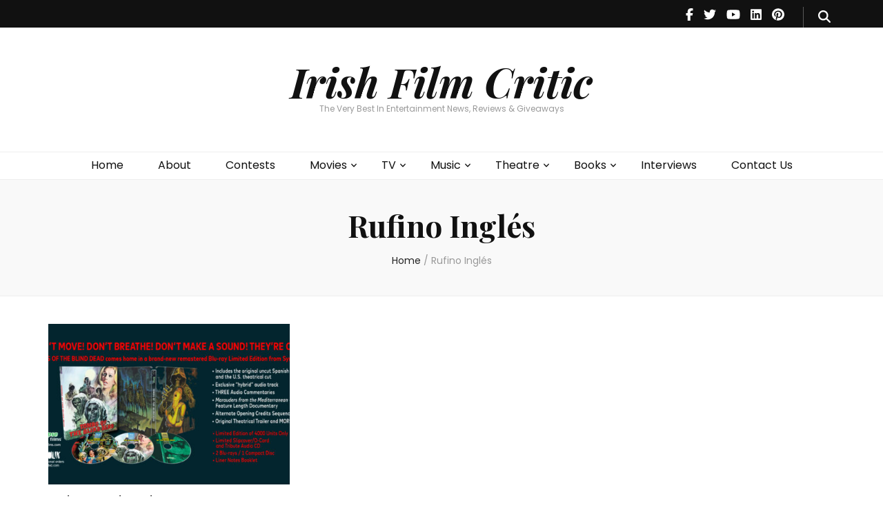

--- FILE ---
content_type: text/html; charset=UTF-8
request_url: https://www.irishfilmcritic.com/tag/rufino-ingles/
body_size: 21664
content:
<!DOCTYPE html><html lang="en-US" prefix="og: https://ogp.me/ns#"><head itemscope itemtype="https://schema.org/WebSite"><meta charset="UTF-8"><meta name="viewport" content="width=device-width, initial-scale=1"><link rel="profile" href="https://gmpg.org/xfn/11"><meta name='robots' content='index, follow, max-image-preview:large, max-snippet:-1, max-video-preview:-1' /><meta name="follow.[base64]" content="SRR3DZkALZsr64lYkEse"/><title>Rufino Inglés Archives - Irish Film Critic</title><link rel="canonical" href="https://www.irishfilmcritic.com/tag/rufino-ingles/" /><meta property="og:locale" content="en_US" /><meta property="og:type" content="article" /><meta property="og:title" content="Rufino Inglés Archives - Irish Film Critic" /><meta property="og:url" content="https://www.irishfilmcritic.com/tag/rufino-ingles/" /><meta property="og:site_name" content="Irish Film Critic" /><meta name="twitter:card" content="summary_large_image" /><meta name="twitter:site" content="@IrishFilmCritic" /> <script type="application/ld+json" class="yoast-schema-graph">{"@context":"https://schema.org","@graph":[{"@type":"CollectionPage","@id":"https://www.irishfilmcritic.com/tag/rufino-ingles/","url":"https://www.irishfilmcritic.com/tag/rufino-ingles/","name":"Rufino Inglés Archives - Irish Film Critic","isPartOf":{"@id":"https://www.irishfilmcritic.com/#website"},"primaryImageOfPage":{"@id":"https://www.irishfilmcritic.com/tag/rufino-ingles/#primaryimage"},"image":{"@id":"https://www.irishfilmcritic.com/tag/rufino-ingles/#primaryimage"},"thumbnailUrl":"https://www.irishfilmcritic.com/wp-content/uploads/2023/10/TOTBD.jpg","breadcrumb":{"@id":"https://www.irishfilmcritic.com/tag/rufino-ingles/#breadcrumb"},"inLanguage":"en-US"},{"@type":"ImageObject","inLanguage":"en-US","@id":"https://www.irishfilmcritic.com/tag/rufino-ingles/#primaryimage","url":"https://www.irishfilmcritic.com/wp-content/uploads/2023/10/TOTBD.jpg","contentUrl":"https://www.irishfilmcritic.com/wp-content/uploads/2023/10/TOTBD.jpg","width":1392,"height":600},{"@type":"BreadcrumbList","@id":"https://www.irishfilmcritic.com/tag/rufino-ingles/#breadcrumb","itemListElement":[{"@type":"ListItem","position":1,"name":"Home","item":"https://www.irishfilmcritic.com/"},{"@type":"ListItem","position":2,"name":"Rufino Inglés"}]},{"@type":"WebSite","@id":"https://www.irishfilmcritic.com/#website","url":"https://www.irishfilmcritic.com/","name":"Irish Film Critic","description":"The Very Best In Entertainment News, Reviews &amp; Giveaways","publisher":{"@id":"https://www.irishfilmcritic.com/#organization"},"potentialAction":[{"@type":"SearchAction","target":{"@type":"EntryPoint","urlTemplate":"https://www.irishfilmcritic.com/?s={search_term_string}"},"query-input":{"@type":"PropertyValueSpecification","valueRequired":true,"valueName":"search_term_string"}}],"inLanguage":"en-US"},{"@type":"Organization","@id":"https://www.irishfilmcritic.com/#organization","name":"IrishFilmCritic.com","url":"https://www.irishfilmcritic.com/","logo":{"@type":"ImageObject","inLanguage":"en-US","@id":"https://www.irishfilmcritic.com/#/schema/logo/image/","url":"https://i0.wp.com/www.irishfilmcritic.com/wp-content/uploads/2022/06/54518237_987602068098382_2849938541536870400_n.jpg?fit=820%2C360&ssl=1","contentUrl":"https://i0.wp.com/www.irishfilmcritic.com/wp-content/uploads/2022/06/54518237_987602068098382_2849938541536870400_n.jpg?fit=820%2C360&ssl=1","width":820,"height":360,"caption":"IrishFilmCritic.com"},"image":{"@id":"https://www.irishfilmcritic.com/#/schema/logo/image/"},"sameAs":["https://www.facebook.com/IrishFilmCritic","https://x.com/IrishFilmCritic"]}]}</script> <link rel='dns-prefetch' href='//secure.gravatar.com' /><link rel='dns-prefetch' href='//www.googletagmanager.com' /><link rel='dns-prefetch' href='//stats.wp.com' /><link rel='dns-prefetch' href='//fonts.googleapis.com' /><link rel='dns-prefetch' href='//v0.wordpress.com' /><link rel='dns-prefetch' href='//widgets.wp.com' /><link rel='dns-prefetch' href='//s0.wp.com' /><link rel='dns-prefetch' href='//0.gravatar.com' /><link rel='dns-prefetch' href='//1.gravatar.com' /><link rel='dns-prefetch' href='//2.gravatar.com' /><link rel='preconnect' href='//c0.wp.com' /><link rel="alternate" type="application/rss+xml" title="Irish Film Critic &raquo; Feed" href="https://www.irishfilmcritic.com/feed/" /><link rel="alternate" type="application/rss+xml" title="Irish Film Critic &raquo; Comments Feed" href="https://www.irishfilmcritic.com/comments/feed/" /><link rel="alternate" type="application/rss+xml" title="Irish Film Critic &raquo; Rufino Inglés Tag Feed" href="https://www.irishfilmcritic.com/tag/rufino-ingles/feed/" />  <script src="//www.googletagmanager.com/gtag/js?id=G-2656XSRR61"  data-cfasync="false" data-wpfc-render="false" type="text/javascript" async></script> <script data-cfasync="false" data-wpfc-render="false" type="text/javascript">var mi_version = '9.11.1';
				var mi_track_user = true;
				var mi_no_track_reason = '';
								var MonsterInsightsDefaultLocations = {"page_location":"https:\/\/www.irishfilmcritic.com\/tag\/rufino-ingles\/"};
								if ( typeof MonsterInsightsPrivacyGuardFilter === 'function' ) {
					var MonsterInsightsLocations = (typeof MonsterInsightsExcludeQuery === 'object') ? MonsterInsightsPrivacyGuardFilter( MonsterInsightsExcludeQuery ) : MonsterInsightsPrivacyGuardFilter( MonsterInsightsDefaultLocations );
				} else {
					var MonsterInsightsLocations = (typeof MonsterInsightsExcludeQuery === 'object') ? MonsterInsightsExcludeQuery : MonsterInsightsDefaultLocations;
				}

								var disableStrs = [
										'ga-disable-G-2656XSRR61',
									];

				/* Function to detect opted out users */
				function __gtagTrackerIsOptedOut() {
					for (var index = 0; index < disableStrs.length; index++) {
						if (document.cookie.indexOf(disableStrs[index] + '=true') > -1) {
							return true;
						}
					}

					return false;
				}

				/* Disable tracking if the opt-out cookie exists. */
				if (__gtagTrackerIsOptedOut()) {
					for (var index = 0; index < disableStrs.length; index++) {
						window[disableStrs[index]] = true;
					}
				}

				/* Opt-out function */
				function __gtagTrackerOptout() {
					for (var index = 0; index < disableStrs.length; index++) {
						document.cookie = disableStrs[index] + '=true; expires=Thu, 31 Dec 2099 23:59:59 UTC; path=/';
						window[disableStrs[index]] = true;
					}
				}

				if ('undefined' === typeof gaOptout) {
					function gaOptout() {
						__gtagTrackerOptout();
					}
				}
								window.dataLayer = window.dataLayer || [];

				window.MonsterInsightsDualTracker = {
					helpers: {},
					trackers: {},
				};
				if (mi_track_user) {
					function __gtagDataLayer() {
						dataLayer.push(arguments);
					}

					function __gtagTracker(type, name, parameters) {
						if (!parameters) {
							parameters = {};
						}

						if (parameters.send_to) {
							__gtagDataLayer.apply(null, arguments);
							return;
						}

						if (type === 'event') {
														parameters.send_to = monsterinsights_frontend.v4_id;
							var hookName = name;
							if (typeof parameters['event_category'] !== 'undefined') {
								hookName = parameters['event_category'] + ':' + name;
							}

							if (typeof MonsterInsightsDualTracker.trackers[hookName] !== 'undefined') {
								MonsterInsightsDualTracker.trackers[hookName](parameters);
							} else {
								__gtagDataLayer('event', name, parameters);
							}
							
						} else {
							__gtagDataLayer.apply(null, arguments);
						}
					}

					__gtagTracker('js', new Date());
					__gtagTracker('set', {
						'developer_id.dZGIzZG': true,
											});
					if ( MonsterInsightsLocations.page_location ) {
						__gtagTracker('set', MonsterInsightsLocations);
					}
										__gtagTracker('config', 'G-2656XSRR61', {"forceSSL":"true","link_attribution":"true"} );
										window.gtag = __gtagTracker;										(function () {
						/* https://developers.google.com/analytics/devguides/collection/analyticsjs/ */
						/* ga and __gaTracker compatibility shim. */
						var noopfn = function () {
							return null;
						};
						var newtracker = function () {
							return new Tracker();
						};
						var Tracker = function () {
							return null;
						};
						var p = Tracker.prototype;
						p.get = noopfn;
						p.set = noopfn;
						p.send = function () {
							var args = Array.prototype.slice.call(arguments);
							args.unshift('send');
							__gaTracker.apply(null, args);
						};
						var __gaTracker = function () {
							var len = arguments.length;
							if (len === 0) {
								return;
							}
							var f = arguments[len - 1];
							if (typeof f !== 'object' || f === null || typeof f.hitCallback !== 'function') {
								if ('send' === arguments[0]) {
									var hitConverted, hitObject = false, action;
									if ('event' === arguments[1]) {
										if ('undefined' !== typeof arguments[3]) {
											hitObject = {
												'eventAction': arguments[3],
												'eventCategory': arguments[2],
												'eventLabel': arguments[4],
												'value': arguments[5] ? arguments[5] : 1,
											}
										}
									}
									if ('pageview' === arguments[1]) {
										if ('undefined' !== typeof arguments[2]) {
											hitObject = {
												'eventAction': 'page_view',
												'page_path': arguments[2],
											}
										}
									}
									if (typeof arguments[2] === 'object') {
										hitObject = arguments[2];
									}
									if (typeof arguments[5] === 'object') {
										Object.assign(hitObject, arguments[5]);
									}
									if ('undefined' !== typeof arguments[1].hitType) {
										hitObject = arguments[1];
										if ('pageview' === hitObject.hitType) {
											hitObject.eventAction = 'page_view';
										}
									}
									if (hitObject) {
										action = 'timing' === arguments[1].hitType ? 'timing_complete' : hitObject.eventAction;
										hitConverted = mapArgs(hitObject);
										__gtagTracker('event', action, hitConverted);
									}
								}
								return;
							}

							function mapArgs(args) {
								var arg, hit = {};
								var gaMap = {
									'eventCategory': 'event_category',
									'eventAction': 'event_action',
									'eventLabel': 'event_label',
									'eventValue': 'event_value',
									'nonInteraction': 'non_interaction',
									'timingCategory': 'event_category',
									'timingVar': 'name',
									'timingValue': 'value',
									'timingLabel': 'event_label',
									'page': 'page_path',
									'location': 'page_location',
									'title': 'page_title',
									'referrer' : 'page_referrer',
								};
								for (arg in args) {
																		if (!(!args.hasOwnProperty(arg) || !gaMap.hasOwnProperty(arg))) {
										hit[gaMap[arg]] = args[arg];
									} else {
										hit[arg] = args[arg];
									}
								}
								return hit;
							}

							try {
								f.hitCallback();
							} catch (ex) {
							}
						};
						__gaTracker.create = newtracker;
						__gaTracker.getByName = newtracker;
						__gaTracker.getAll = function () {
							return [];
						};
						__gaTracker.remove = noopfn;
						__gaTracker.loaded = true;
						window['__gaTracker'] = __gaTracker;
					})();
									} else {
										console.log("");
					(function () {
						function __gtagTracker() {
							return null;
						}

						window['__gtagTracker'] = __gtagTracker;
						window['gtag'] = __gtagTracker;
					})();
									}</script> <style id='wp-img-auto-sizes-contain-inline-css' type='text/css'>img:is([sizes=auto i],[sizes^="auto," i]){contain-intrinsic-size:3000px 1500px}
/*# sourceURL=wp-img-auto-sizes-contain-inline-css */</style><style id='wp-emoji-styles-inline-css' type='text/css'>img.wp-smiley, img.emoji {
		display: inline !important;
		border: none !important;
		box-shadow: none !important;
		height: 1em !important;
		width: 1em !important;
		margin: 0 0.07em !important;
		vertical-align: -0.1em !important;
		background: none !important;
		padding: 0 !important;
	}
/*# sourceURL=wp-emoji-styles-inline-css */</style><style id='wp-block-library-inline-css' type='text/css'>:root{--wp-block-synced-color:#7a00df;--wp-block-synced-color--rgb:122,0,223;--wp-bound-block-color:var(--wp-block-synced-color);--wp-editor-canvas-background:#ddd;--wp-admin-theme-color:#007cba;--wp-admin-theme-color--rgb:0,124,186;--wp-admin-theme-color-darker-10:#006ba1;--wp-admin-theme-color-darker-10--rgb:0,107,160.5;--wp-admin-theme-color-darker-20:#005a87;--wp-admin-theme-color-darker-20--rgb:0,90,135;--wp-admin-border-width-focus:2px}@media (min-resolution:192dpi){:root{--wp-admin-border-width-focus:1.5px}}.wp-element-button{cursor:pointer}:root .has-very-light-gray-background-color{background-color:#eee}:root .has-very-dark-gray-background-color{background-color:#313131}:root .has-very-light-gray-color{color:#eee}:root .has-very-dark-gray-color{color:#313131}:root .has-vivid-green-cyan-to-vivid-cyan-blue-gradient-background{background:linear-gradient(135deg,#00d084,#0693e3)}:root .has-purple-crush-gradient-background{background:linear-gradient(135deg,#34e2e4,#4721fb 50%,#ab1dfe)}:root .has-hazy-dawn-gradient-background{background:linear-gradient(135deg,#faaca8,#dad0ec)}:root .has-subdued-olive-gradient-background{background:linear-gradient(135deg,#fafae1,#67a671)}:root .has-atomic-cream-gradient-background{background:linear-gradient(135deg,#fdd79a,#004a59)}:root .has-nightshade-gradient-background{background:linear-gradient(135deg,#330968,#31cdcf)}:root .has-midnight-gradient-background{background:linear-gradient(135deg,#020381,#2874fc)}:root{--wp--preset--font-size--normal:16px;--wp--preset--font-size--huge:42px}.has-regular-font-size{font-size:1em}.has-larger-font-size{font-size:2.625em}.has-normal-font-size{font-size:var(--wp--preset--font-size--normal)}.has-huge-font-size{font-size:var(--wp--preset--font-size--huge)}.has-text-align-center{text-align:center}.has-text-align-left{text-align:left}.has-text-align-right{text-align:right}.has-fit-text{white-space:nowrap!important}#end-resizable-editor-section{display:none}.aligncenter{clear:both}.items-justified-left{justify-content:flex-start}.items-justified-center{justify-content:center}.items-justified-right{justify-content:flex-end}.items-justified-space-between{justify-content:space-between}.screen-reader-text{border:0;clip-path:inset(50%);height:1px;margin:-1px;overflow:hidden;padding:0;position:absolute;width:1px;word-wrap:normal!important}.screen-reader-text:focus{background-color:#ddd;clip-path:none;color:#444;display:block;font-size:1em;height:auto;left:5px;line-height:normal;padding:15px 23px 14px;text-decoration:none;top:5px;width:auto;z-index:100000}html :where(.has-border-color){border-style:solid}html :where([style*=border-top-color]){border-top-style:solid}html :where([style*=border-right-color]){border-right-style:solid}html :where([style*=border-bottom-color]){border-bottom-style:solid}html :where([style*=border-left-color]){border-left-style:solid}html :where([style*=border-width]){border-style:solid}html :where([style*=border-top-width]){border-top-style:solid}html :where([style*=border-right-width]){border-right-style:solid}html :where([style*=border-bottom-width]){border-bottom-style:solid}html :where([style*=border-left-width]){border-left-style:solid}html :where(img[class*=wp-image-]){height:auto;max-width:100%}:where(figure){margin:0 0 1em}html :where(.is-position-sticky){--wp-admin--admin-bar--position-offset:var(--wp-admin--admin-bar--height,0px)}@media screen and (max-width:600px){html :where(.is-position-sticky){--wp-admin--admin-bar--position-offset:0px}}

/*# sourceURL=wp-block-library-inline-css */</style><style id='global-styles-inline-css' type='text/css'>:root{--wp--preset--aspect-ratio--square: 1;--wp--preset--aspect-ratio--4-3: 4/3;--wp--preset--aspect-ratio--3-4: 3/4;--wp--preset--aspect-ratio--3-2: 3/2;--wp--preset--aspect-ratio--2-3: 2/3;--wp--preset--aspect-ratio--16-9: 16/9;--wp--preset--aspect-ratio--9-16: 9/16;--wp--preset--color--black: #000000;--wp--preset--color--cyan-bluish-gray: #abb8c3;--wp--preset--color--white: #ffffff;--wp--preset--color--pale-pink: #f78da7;--wp--preset--color--vivid-red: #cf2e2e;--wp--preset--color--luminous-vivid-orange: #ff6900;--wp--preset--color--luminous-vivid-amber: #fcb900;--wp--preset--color--light-green-cyan: #7bdcb5;--wp--preset--color--vivid-green-cyan: #00d084;--wp--preset--color--pale-cyan-blue: #8ed1fc;--wp--preset--color--vivid-cyan-blue: #0693e3;--wp--preset--color--vivid-purple: #9b51e0;--wp--preset--gradient--vivid-cyan-blue-to-vivid-purple: linear-gradient(135deg,rgb(6,147,227) 0%,rgb(155,81,224) 100%);--wp--preset--gradient--light-green-cyan-to-vivid-green-cyan: linear-gradient(135deg,rgb(122,220,180) 0%,rgb(0,208,130) 100%);--wp--preset--gradient--luminous-vivid-amber-to-luminous-vivid-orange: linear-gradient(135deg,rgb(252,185,0) 0%,rgb(255,105,0) 100%);--wp--preset--gradient--luminous-vivid-orange-to-vivid-red: linear-gradient(135deg,rgb(255,105,0) 0%,rgb(207,46,46) 100%);--wp--preset--gradient--very-light-gray-to-cyan-bluish-gray: linear-gradient(135deg,rgb(238,238,238) 0%,rgb(169,184,195) 100%);--wp--preset--gradient--cool-to-warm-spectrum: linear-gradient(135deg,rgb(74,234,220) 0%,rgb(151,120,209) 20%,rgb(207,42,186) 40%,rgb(238,44,130) 60%,rgb(251,105,98) 80%,rgb(254,248,76) 100%);--wp--preset--gradient--blush-light-purple: linear-gradient(135deg,rgb(255,206,236) 0%,rgb(152,150,240) 100%);--wp--preset--gradient--blush-bordeaux: linear-gradient(135deg,rgb(254,205,165) 0%,rgb(254,45,45) 50%,rgb(107,0,62) 100%);--wp--preset--gradient--luminous-dusk: linear-gradient(135deg,rgb(255,203,112) 0%,rgb(199,81,192) 50%,rgb(65,88,208) 100%);--wp--preset--gradient--pale-ocean: linear-gradient(135deg,rgb(255,245,203) 0%,rgb(182,227,212) 50%,rgb(51,167,181) 100%);--wp--preset--gradient--electric-grass: linear-gradient(135deg,rgb(202,248,128) 0%,rgb(113,206,126) 100%);--wp--preset--gradient--midnight: linear-gradient(135deg,rgb(2,3,129) 0%,rgb(40,116,252) 100%);--wp--preset--font-size--small: 13px;--wp--preset--font-size--medium: 20px;--wp--preset--font-size--large: 36px;--wp--preset--font-size--x-large: 42px;--wp--preset--spacing--20: 0.44rem;--wp--preset--spacing--30: 0.67rem;--wp--preset--spacing--40: 1rem;--wp--preset--spacing--50: 1.5rem;--wp--preset--spacing--60: 2.25rem;--wp--preset--spacing--70: 3.38rem;--wp--preset--spacing--80: 5.06rem;--wp--preset--shadow--natural: 6px 6px 9px rgba(0, 0, 0, 0.2);--wp--preset--shadow--deep: 12px 12px 50px rgba(0, 0, 0, 0.4);--wp--preset--shadow--sharp: 6px 6px 0px rgba(0, 0, 0, 0.2);--wp--preset--shadow--outlined: 6px 6px 0px -3px rgb(255, 255, 255), 6px 6px rgb(0, 0, 0);--wp--preset--shadow--crisp: 6px 6px 0px rgb(0, 0, 0);}:where(.is-layout-flex){gap: 0.5em;}:where(.is-layout-grid){gap: 0.5em;}body .is-layout-flex{display: flex;}.is-layout-flex{flex-wrap: wrap;align-items: center;}.is-layout-flex > :is(*, div){margin: 0;}body .is-layout-grid{display: grid;}.is-layout-grid > :is(*, div){margin: 0;}:where(.wp-block-columns.is-layout-flex){gap: 2em;}:where(.wp-block-columns.is-layout-grid){gap: 2em;}:where(.wp-block-post-template.is-layout-flex){gap: 1.25em;}:where(.wp-block-post-template.is-layout-grid){gap: 1.25em;}.has-black-color{color: var(--wp--preset--color--black) !important;}.has-cyan-bluish-gray-color{color: var(--wp--preset--color--cyan-bluish-gray) !important;}.has-white-color{color: var(--wp--preset--color--white) !important;}.has-pale-pink-color{color: var(--wp--preset--color--pale-pink) !important;}.has-vivid-red-color{color: var(--wp--preset--color--vivid-red) !important;}.has-luminous-vivid-orange-color{color: var(--wp--preset--color--luminous-vivid-orange) !important;}.has-luminous-vivid-amber-color{color: var(--wp--preset--color--luminous-vivid-amber) !important;}.has-light-green-cyan-color{color: var(--wp--preset--color--light-green-cyan) !important;}.has-vivid-green-cyan-color{color: var(--wp--preset--color--vivid-green-cyan) !important;}.has-pale-cyan-blue-color{color: var(--wp--preset--color--pale-cyan-blue) !important;}.has-vivid-cyan-blue-color{color: var(--wp--preset--color--vivid-cyan-blue) !important;}.has-vivid-purple-color{color: var(--wp--preset--color--vivid-purple) !important;}.has-black-background-color{background-color: var(--wp--preset--color--black) !important;}.has-cyan-bluish-gray-background-color{background-color: var(--wp--preset--color--cyan-bluish-gray) !important;}.has-white-background-color{background-color: var(--wp--preset--color--white) !important;}.has-pale-pink-background-color{background-color: var(--wp--preset--color--pale-pink) !important;}.has-vivid-red-background-color{background-color: var(--wp--preset--color--vivid-red) !important;}.has-luminous-vivid-orange-background-color{background-color: var(--wp--preset--color--luminous-vivid-orange) !important;}.has-luminous-vivid-amber-background-color{background-color: var(--wp--preset--color--luminous-vivid-amber) !important;}.has-light-green-cyan-background-color{background-color: var(--wp--preset--color--light-green-cyan) !important;}.has-vivid-green-cyan-background-color{background-color: var(--wp--preset--color--vivid-green-cyan) !important;}.has-pale-cyan-blue-background-color{background-color: var(--wp--preset--color--pale-cyan-blue) !important;}.has-vivid-cyan-blue-background-color{background-color: var(--wp--preset--color--vivid-cyan-blue) !important;}.has-vivid-purple-background-color{background-color: var(--wp--preset--color--vivid-purple) !important;}.has-black-border-color{border-color: var(--wp--preset--color--black) !important;}.has-cyan-bluish-gray-border-color{border-color: var(--wp--preset--color--cyan-bluish-gray) !important;}.has-white-border-color{border-color: var(--wp--preset--color--white) !important;}.has-pale-pink-border-color{border-color: var(--wp--preset--color--pale-pink) !important;}.has-vivid-red-border-color{border-color: var(--wp--preset--color--vivid-red) !important;}.has-luminous-vivid-orange-border-color{border-color: var(--wp--preset--color--luminous-vivid-orange) !important;}.has-luminous-vivid-amber-border-color{border-color: var(--wp--preset--color--luminous-vivid-amber) !important;}.has-light-green-cyan-border-color{border-color: var(--wp--preset--color--light-green-cyan) !important;}.has-vivid-green-cyan-border-color{border-color: var(--wp--preset--color--vivid-green-cyan) !important;}.has-pale-cyan-blue-border-color{border-color: var(--wp--preset--color--pale-cyan-blue) !important;}.has-vivid-cyan-blue-border-color{border-color: var(--wp--preset--color--vivid-cyan-blue) !important;}.has-vivid-purple-border-color{border-color: var(--wp--preset--color--vivid-purple) !important;}.has-vivid-cyan-blue-to-vivid-purple-gradient-background{background: var(--wp--preset--gradient--vivid-cyan-blue-to-vivid-purple) !important;}.has-light-green-cyan-to-vivid-green-cyan-gradient-background{background: var(--wp--preset--gradient--light-green-cyan-to-vivid-green-cyan) !important;}.has-luminous-vivid-amber-to-luminous-vivid-orange-gradient-background{background: var(--wp--preset--gradient--luminous-vivid-amber-to-luminous-vivid-orange) !important;}.has-luminous-vivid-orange-to-vivid-red-gradient-background{background: var(--wp--preset--gradient--luminous-vivid-orange-to-vivid-red) !important;}.has-very-light-gray-to-cyan-bluish-gray-gradient-background{background: var(--wp--preset--gradient--very-light-gray-to-cyan-bluish-gray) !important;}.has-cool-to-warm-spectrum-gradient-background{background: var(--wp--preset--gradient--cool-to-warm-spectrum) !important;}.has-blush-light-purple-gradient-background{background: var(--wp--preset--gradient--blush-light-purple) !important;}.has-blush-bordeaux-gradient-background{background: var(--wp--preset--gradient--blush-bordeaux) !important;}.has-luminous-dusk-gradient-background{background: var(--wp--preset--gradient--luminous-dusk) !important;}.has-pale-ocean-gradient-background{background: var(--wp--preset--gradient--pale-ocean) !important;}.has-electric-grass-gradient-background{background: var(--wp--preset--gradient--electric-grass) !important;}.has-midnight-gradient-background{background: var(--wp--preset--gradient--midnight) !important;}.has-small-font-size{font-size: var(--wp--preset--font-size--small) !important;}.has-medium-font-size{font-size: var(--wp--preset--font-size--medium) !important;}.has-large-font-size{font-size: var(--wp--preset--font-size--large) !important;}.has-x-large-font-size{font-size: var(--wp--preset--font-size--x-large) !important;}
/*# sourceURL=global-styles-inline-css */</style><style id='classic-theme-styles-inline-css' type='text/css'>/*! This file is auto-generated */
.wp-block-button__link{color:#fff;background-color:#32373c;border-radius:9999px;box-shadow:none;text-decoration:none;padding:calc(.667em + 2px) calc(1.333em + 2px);font-size:1.125em}.wp-block-file__button{background:#32373c;color:#fff;text-decoration:none}
/*# sourceURL=/wp-includes/css/classic-themes.min.css */</style><link rel='stylesheet' id='SFSIPLUSmainCss-css' href='https://www.irishfilmcritic.com/wp-content/cache/autoptimize/css/autoptimize_single_5ebaeaa7b4ba29447daf74cbe8d52107.css?ver=17.2' type='text/css' media='all' /><link rel='stylesheet' id='blossomthemes-toolkit-css' href='https://www.irishfilmcritic.com/wp-content/plugins/blossomthemes-toolkit/public/css/blossomthemes-toolkit-public.min.css?ver=2.2.7' type='text/css' media='all' /><link rel='stylesheet' id='chld_thm_cfg_parent-css' href='https://www.irishfilmcritic.com/wp-content/cache/autoptimize/css/autoptimize_single_9248af5fc1ca1790b33938a9324cccc1.css?ver=6.9' type='text/css' media='all' /><link rel='stylesheet' id='blossom-feminine-pro-style-css' href='https://www.irishfilmcritic.com/wp-content/themes/blossom-feminine-pro-child/style.css?ver=3.0.9.1728497550' type='text/css' media='all' /><link rel='stylesheet' id='blossom-feminine-pro-google-fonts-css' href='https://fonts.googleapis.com/css?family=Poppins%3A100%2C100italic%2C200%2C200italic%2C300%2C300italic%2Cregular%2Citalic%2C500%2C500italic%2C600%2C600italic%2C700%2C700italic%2C800%2C800italic%2C900%2C900italic%7CPlayfair+Display%3Aregular%2C500%2C600%2C700%2C800%2C900%2Citalic%2C500italic%2C600italic%2C700italic%2C800italic%2C900italic%7CPlayfair+Display%3A700italic%7CPlayfair+Display%3Aregular' type='text/css' media='all' /><link rel='stylesheet' id='jetpack_likes-css' href='https://www.irishfilmcritic.com/wp-content/cache/autoptimize/css/autoptimize_single_d402e4f0b2fe0983d7c184a5d78642da.css?ver=15.4' type='text/css' media='all' /><link rel='stylesheet' id='jetpack-subscriptions-css' href='https://www.irishfilmcritic.com/wp-content/plugins/jetpack/_inc/build/subscriptions/subscriptions.min.css?ver=15.4' type='text/css' media='all' /> <script defer type="text/javascript" src="https://www.irishfilmcritic.com/wp-content/plugins/google-analytics-for-wordpress/assets/js/frontend-gtag.min.js?ver=9.11.1" id="monsterinsights-frontend-script-js" data-wp-strategy="async"></script> <script data-cfasync="false" data-wpfc-render="false" type="text/javascript" id='monsterinsights-frontend-script-js-extra'>var monsterinsights_frontend = {"js_events_tracking":"true","download_extensions":"doc,pdf,ppt,zip,xls,docx,pptx,xlsx","inbound_paths":"[{\"path\":\"\\\/go\\\/\",\"label\":\"affiliate\"},{\"path\":\"\\\/recommend\\\/\",\"label\":\"affiliate\"}]","home_url":"https:\/\/www.irishfilmcritic.com","hash_tracking":"false","v4_id":"G-2656XSRR61"};</script> <script type="text/javascript" src="https://www.irishfilmcritic.com/wp-includes/js/jquery/jquery.min.js?ver=3.7.1" id="jquery-core-js"></script> <script defer type="text/javascript" src="https://www.irishfilmcritic.com/wp-includes/js/jquery/jquery-migrate.min.js?ver=3.4.1" id="jquery-migrate-js"></script> 
 <script defer type="text/javascript" src="https://www.googletagmanager.com/gtag/js?id=G-2656XSRR61" id="google_gtagjs-js"></script> <script defer id="google_gtagjs-js-after" src="[data-uri]"></script> <link rel="https://api.w.org/" href="https://www.irishfilmcritic.com/wp-json/" /><link rel="alternate" title="JSON" type="application/json" href="https://www.irishfilmcritic.com/wp-json/wp/v2/tags/31237" /><link rel="EditURI" type="application/rsd+xml" title="RSD" href="https://www.irishfilmcritic.com/xmlrpc.php?rsd" /><meta name="generator" content="WordPress 6.9" /><link rel='shortlink' href='https://www.irishfilmcritic.com?p=1766990' /><style type="text/css"></style><meta name="generator" content="Site Kit by Google 1.170.0" /><style>img#wpstats{display:none}</style> <script async src="https://pagead2.googlesyndication.com/pagead/js/adsbygoogle.js?client=ca-pub-1699401727334948"
     crossorigin="anonymous"></script><meta property="og:title" content="Rufino Inglés" /><meta property="og:type" content="website" /><meta property="og:image" content="https://www.irishfilmcritic.com/wp-content/uploads/2023/08/cropped-IFC-Site-Icon.jpg" /><meta property="og:description" content="The Very Best In Entertainment News, Reviews &amp; Giveaways" /><meta property="og:locale" content="en_US" /><meta property="og:site_name" content="Irish Film Critic" /><meta name="twitter:card" content="summary" /><link rel="icon" href="https://www.irishfilmcritic.com/wp-content/uploads/2023/08/cropped-IFC-Site-Icon-32x32.jpg" sizes="32x32" /><link rel="icon" href="https://www.irishfilmcritic.com/wp-content/uploads/2023/08/cropped-IFC-Site-Icon-192x192.jpg" sizes="192x192" /><link rel="apple-touch-icon" href="https://www.irishfilmcritic.com/wp-content/uploads/2023/08/cropped-IFC-Site-Icon-180x180.jpg" /><meta name="msapplication-TileImage" content="https://www.irishfilmcritic.com/wp-content/uploads/2023/08/cropped-IFC-Site-Icon-270x270.jpg" /><style type='text/css' media='all'>:root {
        --g-primary-font:Poppins;
        --g-secondary-font:Playfair Display;
        --g-primary-color:#000000;
        --g-primary-color-rgb:0, 0, 0;
        --g-background-color:#ffffff;
        --g-background-color-rgb:255, 255, 255;
        --e-global-color-primary_color:#000000;
        --e-global-color-btn_bg_color:#111111;
        --e-global-color-header_bg_color:#111111;
        --e-global-color-footer_bg_color:#181818;
    }

    .content-newsletter .blossomthemes-email-newsletter-wrapper.bg-img:after,
    .widget_blossomthemes_email_newsletter_widget .blossomthemes-email-newsletter-wrapper:after{
        background: rgba(0, 0, 0, 0.8);    }
    
    /*Typography*/

    body,
    button,
    input,
    select,
    optgroup,
    textarea{
        font-family : Poppins;
        font-size   : 16px;        
    }
    
    body{
        background: url() #ffffff;
    }
    
    .site-title{
        font-size   : 60px;
        font-family : Playfair Display;
        font-weight : 700;
        font-style  : italic;
    }

    .site-title a{
        color  : #111;
    }

    .custom-logo-link img{
        width: 150px;
        max-width: 100%;
    }

    #primary .post .entry-content blockquote cite,
    #primary .page .entry-content blockquote cite {
        font-family : Poppins;
    }

    .banner .banner-text .title,
    #primary .sticky .text-holder .entry-header .entry-title,
    #primary .post .text-holder .entry-header .entry-title,
    .author-section .text-holder .title,
    .post-navigation .nav-links .nav-previous .post-title,
    .post-navigation .nav-links .nav-next .post-title,
    .related-post .post .text-holder .entry-title,
    .comments-area .comments-title,
    .comments-area .comment-body .fn,
    .comments-area .comment-reply-title,
    .page-header .page-title,
    #primary .post .entry-content blockquote,
    #primary .page .entry-content blockquote,
    #primary .post .entry-content .pull-left,
    #primary .page .entry-content .pull-left,
    #primary .post .entry-content .pull-right,
    #primary .page .entry-content .pull-right,
    #primary .post .entry-content h1,
    #primary .page .entry-content h1,
    #primary .post .entry-content h2,
    #primary .page .entry-content h2,
    #primary .post .entry-content h3,
    #primary .page .entry-content h3,
    #primary .post .entry-content h4,
    #primary .page .entry-content h4,
    #primary .post .entry-content h5,
    #primary .page .entry-content h5,
    #primary .post .entry-content h6,
    #primary .page .entry-content h6,
    .search #primary .search-post .text-holder .entry-header .entry-title,
    .error-holder .page-content h2,
    .category-layout-two .col .text-holder span,
    .banner-layout-two .grid-item .text-holder .title,
    .banner-layout-four .text-holder .title,
    .related-post .post .text-holder .entry-title,
    .popular-post .post .text-holder .entry-title,
    .single-post-layout-two .entry-header .entry-title,
    .single-post-layout-three .entry-header .entry-title,
    .single-post-layout-five .entry-header .entry-title,
    .widget_bttk_author_bio .title-holder,
    .widget_bttk_popular_post ul li .entry-header .entry-title,
    .widget_bttk_pro_recent_post ul li .entry-header .entry-title,
    .widget_bttk_posts_category_slider_widget .carousel-title .title,
    .widget .blossomthemes-email-newsletter-wrapper .text-holder h3,
    #load-posts a,
    .content-newsletter .blossomthemes-email-newsletter-wrapper .text-holder h3,
    #secondary .widget_bttk_description_widget .text-holder .name,
    #secondary .widget_bttk_testimonial_widget .text-holder .name,
    .portfolio-text-holder .portfolio-img-title,
    .portfolio-holder .entry-header .entry-title,
    .single-blossom-portfolio .post-navigation .nav-previous a,
    .single-blossom-portfolio .post-navigation .nav-next a,
    .related-portfolio-title,
    #primary .sticky .text-holder .entry-header .entry-title, 
    #primary .post .text-holder .entry-header .entry-title, 
    .archive .blossom-portfolio .entry-header .entry-title{
        font-family: Playfair Display;
    }    
     
    .elementor-page h1,
    #primary .post .entry-content h1,
    #primary .page .entry-content h1{
        font-family: Playfair Display;
        font-size: 48px;
        font-weight: 400;
        font-style: normal;        
    }
    
    .elementor-page h2,
    #primary .post .entry-content h2,
    #primary .page .entry-content h2{
        font-family: Playfair Display;
        font-size: 40px;
        font-weight: 400;
        font-style: normal;
    }
    
    .elementor-page h3,
    #primary .post .entry-content h3,
    #primary .page .entry-content h3{
        font-family: Playfair Display;
        font-size: 32px;
        font-weight: 400;
        font-style: normal;
    }
    
    .elementor-page h4,
    #primary .post .entry-content h4,
    #primary .page .entry-content h4{
        font-family: Playfair Display;
        font-size: 28px;
        font-weight: 400;
        font-style: normal;
    }
    
    .elementor-page h5,
    #primary .post .entry-content h5,
    #primary .page .entry-content h5{
        font-family: Playfair Display;
        font-size: 24px;
        font-weight: 400;
        font-style: normal;
    }
    
    .elementor-page h6,
    #primary .post .entry-content h6,
    #primary .page .entry-content h6{
        font-family: Playfair Display;
        font-size: 22px;
        font-weight: 400;
        font-style: normal;
    }
    
    /* primary color */
    a{
    	color: #000000;
    }
    
    a:hover{
    	color: #000000;
    }

    .secondary-nav ul li a:hover,
    .secondary-nav ul li:hover > a,
    .secondary-nav .current_page_item > a,
    .secondary-nav .current-menu-item > a,
    .secondary-nav .current_page_ancestor > a,
    .secondary-nav .current-menu-ancestor > a,
    .header-t .social-networks li a:hover,
    .main-navigation ul li a:hover,
    .main-navigation ul li:hover > a,
    .main-navigation .current_page_item > a,
    .main-navigation .current-menu-item > a,
    .main-navigation .current_page_ancestor > a,
    .main-navigation .current-menu-ancestor > a,
    .banner .banner-text .cat-links a:hover,
    .banner .banner-text .title a:hover,
    #primary .post .text-holder .entry-header .entry-title a:hover,
    .widget ul li a:hover,
    .site-footer .widget ul li a:hover,
    .related-post .post .text-holder .cat-links a:hover,
    .related-post .post .text-holder .entry-title a:hover,
    .comments-area .comment-body .comment-metadata a:hover,
    .search #primary .search-post .text-holder .entry-header .entry-title a:hover,
    .site-title a:hover,
    .banner .banner-text .category a:hover,
    .widget_bttk_popular_post ul li .entry-header .entry-meta a:hover,
	.widget_bttk_pro_recent_post ul li .entry-header .entry-meta a:hover,
	.widget_bttk_popular_post .style-two li .entry-header .cat-links a,
	.widget_bttk_pro_recent_post .style-two li .entry-header .cat-links a,
	.widget_bttk_popular_post .style-three li .entry-header .cat-links a,
	.widget_bttk_pro_recent_post .style-three li .entry-header .cat-links a,
	.widget_bttk_posts_category_slider_widget .carousel-title .title a:hover,
	.header-layout-two .header-b .social-networks li a:hover,
	.header-layout-three .header-b .main-navigation .current_page_item > a,
	.header-layout-three .header-b .main-navigation .current-menu-item > a,
	.header-layout-three .header-b .main-navigation .current_page_ancestor > a,
	.header-layout-three .header-b .main-navigation .current-menu-ancestor > a,
	.header-layout-three .header-b .main-navigation ul li a:hover,
	.header-layout-three .header-b .main-navigation ul li:hover > a,
	.header-layout-three .header-b .social-networks li a:hover,
	.header-layout-three.header-layout-seven .header-b .main-navigation ul ul li a:hover,
	.header-layout-three.header-layout-seven .header-b .main-navigation ul ul li:hover > a,
	.header-layout-three.header-layout-seven .header-b .main-navigation ul ul .current_page_item > a,
	.header-layout-three.header-layout-seven .header-b .main-navigation ul ul .current-menu-item > a,
	.header-layout-three.header-layout-seven .header-b .main-navigation ul ul .current_page_ancestor > a,
	.header-layout-three.header-layout-seven .header-b .main-navigation ul ul .current-menu-ancestor > a,
	.header-layout-eight .site-branding .site-title a,
	.banner-layout-two .grid-item .text-holder .category a:hover,
	.banner-layout-two .grid-item .text-holder .title a:hover,
	.banner-layout-four .text-holder .category a:hover,
	.banner-layout-four .text-holder .title a:hover,
	.category-layout-two .col .text-holder .learn-more,
    #primary .post.sticky.sticky-layout-two .text-holder .entry-header .entry-title a:hover,
    .blog.blog-layout-five #primary .post .text-holder .entry-header .entry-title a:hover,
    .blog.blog-layout-five #primary .post.sticky-layout-one .text-holder .entry-header .cat-links a,
    .blog.blog-layout-five #primary .post.sticky-layout-one .text-holder .entry-header .entry-title a:hover,
    .popular-post .post .text-holder .cat-links a:hover,
    .popular-post .post .text-holder .entry-title a:hover,
    .comments-area .comment-body .fn a:hover,
    .single-post-layout-two .entry-header .cat-links a:hover,
    .single-post-layout-three .entry-header .cat-links a:hover,
    .single-post-layout-five .entry-header .cat-links a:hover,
    .portfolio-sorting .button:hover,
    .portfolio-sorting .button.is-checked,
    .portfolio-item .portfolio-img-title a:hover,
    .portfolio-item .portfolio-cat a:hover,
    .entry-header .portfolio-cat a:hover,
    #primary .post .text-holder .entry-footer .share .social-networks li a:hover,
    .blog.blog-layout-five #primary .post .text-holder .entry-header .entry-meta a:hover,
    #primary .post.sticky.sticky-layout-two .text-holder .entry-header .entry-meta a:hover, 
    .archive .blossom-portfolio .entry-header .entry-title a:hover, 
    .archive #primary .post .text-holder .entry-header .top .share .social-networks li a:hover, .archive .blossom-portfolio .entry-header .top .social-networks li a:hover{
        color: #000000;
    }

    @media only screen and (max-width: 1024px){
        .header-layout-three.header-layout-seven .header-b .main-navigation .current_page_item > a,
        .header-layout-three.header-layout-seven .header-b .main-navigation .current-menu-item > a,
        .header-layout-three.header-layout-seven .header-b .main-navigation .current_page_ancestor > a,
        .header-layout-three.header-layout-seven .header-b .main-navigation .current-menu-ancestor > a,
        .header-layout-seven.header-layout-three .header-b .main-navigation ul li a:hover,
        .header-layout-seven.header-layout-three .header-b .main-navigation ul li:hover > a{
            color: #000000;
        }
    }

    @media only screen and (max-width: 767px){
        #primary .post.sticky.sticky-layout-two .text-holder .entry-header .cat-links a{
            color: #000000;
        }

    }

    .category-section .col .img-holder .text-holder,
    .pagination a,
    .category-section .col .img-holder:hover .text-holder,
    .posts-navigation .nav-links .nav-previous a:hover, 
    .posts-navigation .nav-links .nav-next a:hover, 
    .promotional-block .btn-get:after{
        border-color: #000000;
    }

    .category-section .col .img-holder .text-holder span,
    #primary .post .text-holder .entry-footer .btn-readmore:hover,
    .pagination a:hover,
    .widget_calendar caption,
    .widget_calendar table tbody td a,
    .widget_tag_cloud .tagcloud a:hover,
    #blossom-top,
    .single #primary .post .entry-footer .tags a:hover,
    .error-holder .page-content a:hover,
    .widget_bttk_custom_categories ul li a:hover .post-count, 
	.widget_bttk_social_links ul li a:hover,
    .posts-navigation .nav-links .nav-previous a:hover,
    .posts-navigation .nav-links .nav-next a:hover,
    #load-posts a,
    .header-layout-three.header-layout-seven .header-b,
    .content-instagram ul li .instagram-meta .like,
    .content-instagram ul li .instagram-meta .comment,
    .single #primary .post .text-holder .entry-content .social-share .social-networks ul li a:hover,
    .header-t .tools .cart .count,
    .woocommerce ul.products li.product .added_to_cart:hover,
    .widget_bttk_author_bio .readmore:hover,
    #secondary .widget_blossomtheme_companion_cta_widget .btn-cta:hover,
    #secondary .widget_blossomtheme_featured_page_widget .text-holder .btn-readmore:hover,
    #secondary .widget_bttk_icon_text_widget .text-holder .btn-readmore:hover,
    .widget_bttk_image_text_widget ul li .btn-readmore:hover,
    .promotional-block,
    .pagination .nav-links .current,
    #primary .post .entry-content .highlight, 
    #primary .page .entry-content .highlight, 
    .header-layout-two .header-b .tools .cart .count, 
    .header-layout-three .header-b .tools .cart .count, 
    .header-layout-five .header-b .tools .cart .count, 
    .header-layout-six .header-b .tools .cart .count {
        background: #000000;
    }
    
    .share .social-networks li:hover a path{
        fill: #000000;
    }
    .pagination .current,
    .post-navigation .nav-links .nav-previous a:hover,
    .post-navigation .nav-links .nav-next a:hover, 
    .single .site-main .author-signature .social-networks li a:hover{
        background: #000000;
        border-color: #000000;
    }

    #primary .post .entry-content blockquote,
    #primary .page .entry-content blockquote{
        border-bottom-color: #000000;
        border-top-color: #000000;
    }

    #primary .post .entry-content .pull-left,
    #primary .page .entry-content .pull-left,
    #primary .post .entry-content .pull-right,
    #primary .page .entry-content .pull-right{border-left-color: #000000;}

    .error-holder .page-content h2{
        text-shadow: 6px 6px 0 #000000;
    }
    
    .category-layout-two .col .text-holder .holder{
        background: rgba(0, 0, 0, 0.4);    }

    #primary .post .text-holder .entry-footer .btn-readmore,
    .banner .owl-nav .owl-prev,
    .banner .owl-nav .owl-next, 
    .promotional-block .btn-get{
        background: #111111;
    }

    .header-t,
    .header-layout-three .header-b{
        background: #111111;
    }

    .site-footer .footer-t{
        background: #181818;
    }
    .owl-theme .owl-nav [class*=owl-]:hover{
         background: #000000 !important;
    }</style><style type="text/css">.sfsibeforpstwpr .sfsiplus_norm_row.sfsi_plus_wDivothr .sfsi_premium_wicons:nth-child(2) {margin-left: 10px !important;margin-right: 10px !important;} .sfsibeforpstwpr .sfsiplus_norm_row.sfsi_plus_wDivothr .sfsi_premium_wicons, .sfsiaftrpstwpr .sfsiplus_norm_row.sfsi_plus_wDivothr .sfsi_premium_wicons{width: 40px !important;height: 40px !important; margin-left: 10px !important;margin-right: 10px !important;margin-bottom: 40px !important;} .sfsibeforpstwpr .sfsiplus_norm_row.sfsi_plus_wDivothr .sfsi_premium_wicons .sciconfront, .sfsibeforpstwpr .sfsiplus_norm_row.sfsi_plus_wDivothr .sfsi_premium_wicons .sciconback, .sfsiaftrpstwpr .sfsiplus_norm_row.sfsi_plus_wDivothr .sfsi_premium_wicons .sciconfront, .sfsiaftrpstwpr .sfsiplus_norm_row.sfsi_plus_wDivothr .sfsi_premium_wicons .sciconback {width: 40px !important;height: 40px !important; }#sfsi_plus_wDivothrWid { width: 240px !important; }</style></head><body class="archive tag tag-rufino-ingles tag-31237 wp-theme-blossom-feminine-pro wp-child-theme-blossom-feminine-pro-child usm-premium-17.2-updated-2025-08-29 sfsi_plus_17.2 sfsi_plus_count_enabled sfsi_plus_actvite_theme_default hfeed default  single-lay-" itemscope itemtype="https://schema.org/WebPage"><div id="page" class="site"><a aria-label="skip to content" class="skip-link" href="#content">Skip to Content</a><header id="masthead" class="site-header header-layout-one" itemscope itemtype="https://schema.org/WPHeader"><div class="header-holder"><div class="header-t"><div class="container"> <button aria-label="secondary menu toggle" id="secondary-toggle-button"><i class="fa fa-bars" aria-hidden="true"></i></button><nav id="secondary-navigation" class="secondary-nav" itemscope itemtype="https://schema.org/SiteNavigationElement"></nav><div class="right"><div class="tools"><div class="form-section"> <button aria-label="search form toggle" class="btn-search" id="btn-search"><i class="fa fa-search" aria-hidden="true"></i></button><div class="form-holder"><form role="search" method="get" class="search-form" action="https://www.irishfilmcritic.com/"> <label> <span class="screen-reader-text">Search for:</span> <input type="search" class="search-field" placeholder="Search &hellip;" value="" name="s" /> </label> <input type="submit" class="search-submit" value="Search" /></form></div></div></div><ul class="social-networks"><li><a href="https://www.facebook.com/IrishFilmCritic" target="_blank" rel="nofollow"><i class="fa fa-facebook" aria-hidden="true"></i></a></li><li><a href="https://twitter.com/IrishFilmCritic" target="_blank" rel="nofollow"><i class="fab fa-twitter" aria-hidden="true"></i></a></li><li><a href="https://www.youtube.com/channel/UC1VRiwbv4CzdwF-uS-ioo5w" target="_blank" rel="nofollow"><i class="fa fa-youtube-play" aria-hidden="true"></i></a></li><li><a href="https://www.pinterest.com/IrishFilmCritic/" target="_blank" rel="nofollow"><i class="fab fa-linkedin" aria-hidden="true"></i></a></li><li><a href="https://www.pinterest.com/IrishFilmCritic/" target="_blank" rel="nofollow"><i class="fab fa-pinterest" aria-hidden="true"></i></a></li></ul></div></div></div><div class="header-m"><div class="container"><div class="site-branding" itemscope itemtype="https://schema.org/Organization"><div class="site-title-wrap"><p class="site-title" itemprop="name"><a href="https://www.irishfilmcritic.com/" rel="home" itemprop="url">Irish Film Critic</a></p><p class="site-description" itemprop="description">The Very Best In Entertainment News, Reviews &amp; Giveaways</p></div></div></div></div></div><div class="header-b"><div class="container"> <button aria-label="primary menu toggle" class="primary-toggle-button"><i class="fa fa-bars" aria-hidden="true"></i></button><nav id="site-navigation" class="main-navigation" itemscope itemtype="https://schema.org/SiteNavigationElement"><div class="menu-left-menu-container"><ul id="primary-menu" class="menu"><li id="menu-item-442" class="menu-item menu-item-type-custom menu-item-object-custom menu-item-home menu-item-442"><a href="https://www.irishfilmcritic.com/">Home</a></li><li id="menu-item-1082883" class="menu-item menu-item-type-post_type menu-item-object-page menu-item-1082883"><a href="https://www.irishfilmcritic.com/about/">About</a></li><li id="menu-item-2345" class="menu-item menu-item-type-taxonomy menu-item-object-category menu-item-2345"><a href="https://www.irishfilmcritic.com/category/contests/">Contests</a></li><li id="menu-item-2368" class="menu-item menu-item-type-taxonomy menu-item-object-category menu-item-has-children menu-item-2368"><a href="https://www.irishfilmcritic.com/category/movies/">Movies</a><ul class="sub-menu"><li id="menu-item-1082554" class="menu-item menu-item-type-taxonomy menu-item-object-category menu-item-1082554"><a href="https://www.irishfilmcritic.com/category/movies/movie-reviews/">Movie Reviews</a></li><li id="menu-item-1082553" class="menu-item menu-item-type-taxonomy menu-item-object-category menu-item-1082553"><a href="https://www.irishfilmcritic.com/category/movies/movie-news/">Movie News</a></li><li id="menu-item-1082617" class="menu-item menu-item-type-taxonomy menu-item-object-category menu-item-1082617"><a href="https://www.irishfilmcritic.com/category/movies/dvd-reviews/">4K/Blu-ray/DVD/Digital Reviews</a></li><li id="menu-item-1082616" class="menu-item menu-item-type-taxonomy menu-item-object-category menu-item-1082616"><a href="https://www.irishfilmcritic.com/category/movies/blu-raydvd-news/">4K/Blu-ray/DVD/Digital News</a></li><li id="menu-item-1082561" class="menu-item menu-item-type-taxonomy menu-item-object-category menu-item-1082561"><a href="https://www.irishfilmcritic.com/category/movies/festival-review/">Film Festival Reviews</a></li><li id="menu-item-1082552" class="menu-item menu-item-type-taxonomy menu-item-object-category menu-item-1082552"><a href="https://www.irishfilmcritic.com/category/movies/interviews/">Interviews</a></li></ul></li><li id="menu-item-1138589" class="menu-item menu-item-type-taxonomy menu-item-object-category menu-item-has-children menu-item-1138589"><a href="https://www.irishfilmcritic.com/category/tv/">TV</a><ul class="sub-menu"><li id="menu-item-1138591" class="menu-item menu-item-type-taxonomy menu-item-object-category menu-item-1138591"><a href="https://www.irishfilmcritic.com/category/tv/tv-reviews/">TV Reviews</a></li><li id="menu-item-1138590" class="menu-item menu-item-type-taxonomy menu-item-object-category menu-item-1138590"><a href="https://www.irishfilmcritic.com/category/tv/tv-news/">TV News</a></li></ul></li><li id="menu-item-1755653" class="menu-item menu-item-type-taxonomy menu-item-object-category menu-item-has-children menu-item-1755653"><a href="https://www.irishfilmcritic.com/category/music/">Music</a><ul class="sub-menu"><li id="menu-item-1755654" class="menu-item menu-item-type-taxonomy menu-item-object-category menu-item-1755654"><a href="https://www.irishfilmcritic.com/category/music/music-reviews-music/">Music Reviews</a></li><li id="menu-item-1755655" class="menu-item menu-item-type-taxonomy menu-item-object-category menu-item-1755655"><a href="https://www.irishfilmcritic.com/category/music/music-news/">Music News</a></li></ul></li><li id="menu-item-1755656" class="menu-item menu-item-type-taxonomy menu-item-object-category menu-item-has-children menu-item-1755656"><a href="https://www.irishfilmcritic.com/category/theatre/">Theatre</a><ul class="sub-menu"><li id="menu-item-1755657" class="menu-item menu-item-type-taxonomy menu-item-object-category menu-item-1755657"><a href="https://www.irishfilmcritic.com/category/theatre/theatre-reviews/">Theatre Reviews</a></li><li id="menu-item-1755658" class="menu-item menu-item-type-taxonomy menu-item-object-category menu-item-1755658"><a href="https://www.irishfilmcritic.com/category/theatre/theatre-news/">Theatre News</a></li></ul></li><li id="menu-item-1755659" class="menu-item menu-item-type-taxonomy menu-item-object-category menu-item-has-children menu-item-1755659"><a href="https://www.irishfilmcritic.com/category/books/">Books</a><ul class="sub-menu"><li id="menu-item-1755660" class="menu-item menu-item-type-taxonomy menu-item-object-category menu-item-1755660"><a href="https://www.irishfilmcritic.com/category/books/book-reviews/">Book Reviews</a></li><li id="menu-item-1755661" class="menu-item menu-item-type-taxonomy menu-item-object-category menu-item-1755661"><a href="https://www.irishfilmcritic.com/category/book-news/">Book News</a></li></ul></li><li id="menu-item-1755662" class="menu-item menu-item-type-taxonomy menu-item-object-category menu-item-1755662"><a href="https://www.irishfilmcritic.com/category/movies/interviews/">Interviews</a></li><li id="menu-item-1755663" class="menu-item menu-item-type-post_type menu-item-object-page menu-item-privacy-policy menu-item-1755663"><a rel="privacy-policy" href="https://www.irishfilmcritic.com/contact-us/">Contact Us</a></li></ul></div></nav></div></div><div class="sticky-header"><div class="container"><div class="site-branding" itemscope itemtype="https://schema.org/Organization"><div class="site-branding" itemscope itemtype="https://schema.org/Organization"><div class="site-title-wrap"><p class="site-title" itemprop="name"><a href="https://www.irishfilmcritic.com/" rel="home" itemprop="url">Irish Film Critic</a></p><p class="site-description" itemprop="description">The Very Best In Entertainment News, Reviews &amp; Giveaways</p></div></div></div> <button aria-label="primary menu toggle" class="primary-toggle-button"><i class="fa fa-bars" aria-hidden="true"></i></button><nav id="sticky-navigation" class="main-navigation" itemscope itemtype="https://schema.org/SiteNavigationElement"><div class="menu-left-menu-container"><ul id="primary-menu" class="menu"><li class="menu-item menu-item-type-custom menu-item-object-custom menu-item-home menu-item-442"><a href="https://www.irishfilmcritic.com/">Home</a></li><li class="menu-item menu-item-type-post_type menu-item-object-page menu-item-1082883"><a href="https://www.irishfilmcritic.com/about/">About</a></li><li class="menu-item menu-item-type-taxonomy menu-item-object-category menu-item-2345"><a href="https://www.irishfilmcritic.com/category/contests/">Contests</a></li><li class="menu-item menu-item-type-taxonomy menu-item-object-category menu-item-has-children menu-item-2368"><a href="https://www.irishfilmcritic.com/category/movies/">Movies</a><ul class="sub-menu"><li class="menu-item menu-item-type-taxonomy menu-item-object-category menu-item-1082554"><a href="https://www.irishfilmcritic.com/category/movies/movie-reviews/">Movie Reviews</a></li><li class="menu-item menu-item-type-taxonomy menu-item-object-category menu-item-1082553"><a href="https://www.irishfilmcritic.com/category/movies/movie-news/">Movie News</a></li><li class="menu-item menu-item-type-taxonomy menu-item-object-category menu-item-1082617"><a href="https://www.irishfilmcritic.com/category/movies/dvd-reviews/">4K/Blu-ray/DVD/Digital Reviews</a></li><li class="menu-item menu-item-type-taxonomy menu-item-object-category menu-item-1082616"><a href="https://www.irishfilmcritic.com/category/movies/blu-raydvd-news/">4K/Blu-ray/DVD/Digital News</a></li><li class="menu-item menu-item-type-taxonomy menu-item-object-category menu-item-1082561"><a href="https://www.irishfilmcritic.com/category/movies/festival-review/">Film Festival Reviews</a></li><li class="menu-item menu-item-type-taxonomy menu-item-object-category menu-item-1082552"><a href="https://www.irishfilmcritic.com/category/movies/interviews/">Interviews</a></li></ul></li><li class="menu-item menu-item-type-taxonomy menu-item-object-category menu-item-has-children menu-item-1138589"><a href="https://www.irishfilmcritic.com/category/tv/">TV</a><ul class="sub-menu"><li class="menu-item menu-item-type-taxonomy menu-item-object-category menu-item-1138591"><a href="https://www.irishfilmcritic.com/category/tv/tv-reviews/">TV Reviews</a></li><li class="menu-item menu-item-type-taxonomy menu-item-object-category menu-item-1138590"><a href="https://www.irishfilmcritic.com/category/tv/tv-news/">TV News</a></li></ul></li><li class="menu-item menu-item-type-taxonomy menu-item-object-category menu-item-has-children menu-item-1755653"><a href="https://www.irishfilmcritic.com/category/music/">Music</a><ul class="sub-menu"><li class="menu-item menu-item-type-taxonomy menu-item-object-category menu-item-1755654"><a href="https://www.irishfilmcritic.com/category/music/music-reviews-music/">Music Reviews</a></li><li class="menu-item menu-item-type-taxonomy menu-item-object-category menu-item-1755655"><a href="https://www.irishfilmcritic.com/category/music/music-news/">Music News</a></li></ul></li><li class="menu-item menu-item-type-taxonomy menu-item-object-category menu-item-has-children menu-item-1755656"><a href="https://www.irishfilmcritic.com/category/theatre/">Theatre</a><ul class="sub-menu"><li class="menu-item menu-item-type-taxonomy menu-item-object-category menu-item-1755657"><a href="https://www.irishfilmcritic.com/category/theatre/theatre-reviews/">Theatre Reviews</a></li><li class="menu-item menu-item-type-taxonomy menu-item-object-category menu-item-1755658"><a href="https://www.irishfilmcritic.com/category/theatre/theatre-news/">Theatre News</a></li></ul></li><li class="menu-item menu-item-type-taxonomy menu-item-object-category menu-item-has-children menu-item-1755659"><a href="https://www.irishfilmcritic.com/category/books/">Books</a><ul class="sub-menu"><li class="menu-item menu-item-type-taxonomy menu-item-object-category menu-item-1755660"><a href="https://www.irishfilmcritic.com/category/books/book-reviews/">Book Reviews</a></li><li class="menu-item menu-item-type-taxonomy menu-item-object-category menu-item-1755661"><a href="https://www.irishfilmcritic.com/category/book-news/">Book News</a></li></ul></li><li class="menu-item menu-item-type-taxonomy menu-item-object-category menu-item-1755662"><a href="https://www.irishfilmcritic.com/category/movies/interviews/">Interviews</a></li><li class="menu-item menu-item-type-post_type menu-item-object-page menu-item-privacy-policy menu-item-1755663"><a rel="privacy-policy" href="https://www.irishfilmcritic.com/contact-us/">Contact Us</a></li></ul></div></nav></div></div></header><div class="top-bar"><div class="container"><header class="page-header"><h1 class="page-title">Rufino Inglés</h1></header><div class="breadcrumb-wrapper"><div id="crumbs" itemscope itemtype="https://schema.org/BreadcrumbList"> <span itemprop="itemListElement" itemscope itemtype="https://schema.org/ListItem"> <a itemprop="item" href="https://www.irishfilmcritic.com"><span itemprop="name">Home</span></a><meta itemprop="position" content="1" /> <span class="separator">/</span> </span><span class="current" itemprop="itemListElement" itemscope itemtype="https://schema.org/ListItem"><a itemprop="item" href="https://www.irishfilmcritic.com/tag/rufino-ingles/"><span itemprop="name">Rufino Inglés</span></a><meta itemprop="position" content="2" /></span></div></div></div></div><div class="container main-content"><div id="content" class="site-content"><div class="row"><div id="primary" class="content-area"><main id="main" class="site-main"><div class="row"><article id="post-1766990" class="post-1766990 post type-post status-publish format-standard has-post-thumbnail hentry category-dvd-reviews tag-amando-de-ossorio tag-carmen-yazalde tag-cesar-burner tag-featured tag-jose-thelman tag-lone-fleming tag-maria-elena-arpon tag-maria-silva tag-rufino-ingles tag-tombs-of-the-blind-dead tag-veronica-llimera fadeIn image-hover-transition-effect latest_post" itemscope itemtype="https://schema.org/Blog"> <a href="https://www.irishfilmcritic.com/blu-ray-review-armando-de-ossorios-70s-horror-shocker-tombs-of-the-blind-dead-is-better-off-dead-and-buried/" class="post-thumbnail"><img width="450" height="300" src="https://www.irishfilmcritic.com/wp-content/uploads/2023/10/TOTBD-450x300.jpg" class="attachment-blossom-feminine-cat size-blossom-feminine-cat wp-post-image" alt="" decoding="async" fetchpriority="high" srcset="https://www.irishfilmcritic.com/wp-content/uploads/2023/10/TOTBD-450x300.jpg 450w, https://www.irishfilmcritic.com/wp-content/uploads/2023/10/TOTBD-272x182.jpg 272w" sizes="(max-width: 450px) 100vw, 450px" /></a><div class="text-holder"><header class="entry-header"><div class="top"><span class="cat-links" itemprop="about"><a href="https://www.irishfilmcritic.com/category/movies/dvd-reviews/" rel="category tag">4K/Blu-ray/DVD/Digital Reviews</a></span></div><h2 class="entry-title is_underline" itemprop="headline"><a href="https://www.irishfilmcritic.com/blu-ray-review-armando-de-ossorios-70s-horror-shocker-tombs-of-the-blind-dead-is-better-off-dead-and-buried/" rel="bookmark">Blu-ray™ Review: Armando de Ossorio’s ’70s Horror Shocker, “Tombs Of The Blind Dead,” Is Better Off Dead And Buried</a></h2><div class="entry-meta"><span class="byline" itemprop="author" itemscope itemtype="https://schema.org/Person"><span class="author vcard" itemprop="name"><a class="url fn n" href="https://www.irishfilmcritic.com/author/admin556/">James McDonald</a></span></span><span class="posted-on"><span class="text-on"></span><a href="https://www.irishfilmcritic.com/blu-ray-review-armando-de-ossorios-70s-horror-shocker-tombs-of-the-blind-dead-is-better-off-dead-and-buried/" rel="bookmark"><time class="entry-date published updated" datetime="2023-10-18T15:45:09-05:00" itemprop="datePublished">October 18, 2023</time><time class="updated" datetime="2023-10-18T15:45:09-05:00" itemprop="dateModified">October 18, 2023</time></a></span></div></header><div class="entry-content" itemprop="text"><p>Medieval knights executed for their black magic rituals come back as zombies to torment a group of vacationing college kids.</p></div><footer class="entry-footer is_underline"></footer></div></article></div></main></div></div></div></div><footer id="colophon" class="site-footer" itemscope itemtype="https://schema.org/WPFooter"><div class="site-info"><div class="container"> <span class="copyright">2026 Copyright <a href="https://www.irishfilmcritic.com/">Irish Film Critic</a>. </span><a class="privacy-policy-link" href="https://www.irishfilmcritic.com/contact-us/" rel="privacy-policy">Contact Us</a></div></div></footer> <button aria-label="go to top" id="blossom-top"> <span><i class="fa fa-angle-up" aria-hidden="true"></i>TOP</span> </button></div> <script defer src="[data-uri]"></script> <style type="text/css">.sfsi_plus_widget.sfsi_plus_widget_sub_container {
				text-align: left;
			}

			.sfsi_plus_widget.sfsi_plus_widget_sub_container {
				float: left;
			}

			.sfsi_plus_widget.sfsi_plus_widget_sub_container .sfsiplus_norm_row.sfsi_plus_wDiv {
				position: relative !important;
			}

			.sfsi_plus_widget.sfsi_plus_widget_sub_container .sfsi_plus_holders {
				display: none;
			}

			.sfsi_plus_shortcode_container {
				/* float: left; */
			}

			.sfsi_plus_shortcode_container .sfsiplus_norm_row.sfsi_plus_wDiv {
				position: relative !important;
			}

			.sfsi_plus_shortcode_container .sfsi_plus_holders {
				display: none;
			}

			.sfsiaftrpstwpr .sfsi_plus_Sicons div:first-child span,
			.sfsibeforpstwpr .sfsi_plus_Sicons div:first-child span {
				font-size: 20px;
				
									font-style: normal !important;
				
				font-family: inherit;
				color: #000000;
			}

			.sfsibeforpstwpr,
			.sfsiaftrpstwpr {
				margin-top: 5px !important;
				margin-bottom: 5px !important;
			}

			.sfsi_plus_rectangle_icons_shortcode_container {
				margin-top: 5px !important;
				margin-bottom: 5px !important;
			}

			.sfsi_plus_subscribe_Popinner {
				width: 100% !important;
				height: auto !important;
				border: 1px solid #b5b5b5 !important;
				padding: 18px 0px !important;
				background-color: #ffffff !important;
			}

			@media screen and (max-width: 768px) {
				.sfsi_premium_responsive_fixed_width .sfsi_premium_responsive_icon_item_container.sfsi_premium_medium_button {
													width: 37px !important;
								height: 37px !important;
								padding: 10px !important;
								border-radius: 30px !important;
								text-align: center !important;
								display: flex;
								align-items: center;
								justify-content: center;
									}
			}

			.sfsi_plus_subscribe_Popinner form {
				margin: 0 20px !important;
			}

			.sfsi_plus_subscribe_Popinner h5 {
				font-family: Helvetica,Arial,sans-serif;
				font-weight: bold !important;
				color: #000000 !important;
				font-size: 16px !important;
				text-align: center !important;
				margin: 0 0 10px !important;
				padding: 0 !important;
			}

			.sfsi_plus_subscription_form_field {
				margin: 5px 0 !important;
				width: 100% !important;
				display: inline-flex;
				display: -webkit-inline-flex;
			}

			.sfsi_plus_subscription_form_field input {
				width: 100% !important;
				padding: 10px 0px !important;
			}

			.sfsi_plus_subscribe_Popinner input[type=email] {
				font-family: Helvetica,Arial,sans-serif;
				font-style: normal !important;
				color: #000000 !important;
				font-size: 14px !important;
				text-align: center !important;
			}

			.sfsi_plus_subscribe_Popinner input[type=email]::-webkit-input-placeholder {
				font-family: Helvetica,Arial,sans-serif !important;
				font-style: normal !important;
				color: #000000 !important;
				font-size: 14px !important;
				text-align: center !important;
			}

			.sfsi_plus_subscribe_Popinner input[type=email]:-moz-placeholder {
				/* Firefox 18- */
				font-family: Helvetica,Arial,sans-serif !important;
				font-style: normal !important;
				color: #000000 !important;
				font-size: 14px !important;
				text-align: center !important;
			}

			.sfsi_plus_subscribe_Popinner input[type=email]::-moz-placeholder {
				/* Firefox 19+ */
				font-family: Helvetica,Arial,sans-serif !important;
				font-style: normal !important;
				color: #000000 !important;
				font-size: 14px !important;
				text-align: center !important;
			}

			.sfsi_plus_subscribe_Popinner input[type=email]:-ms-input-placeholder {
				font-family: Helvetica,Arial,sans-serif !important;
				font-style: normal !important;
				color: #000000 !important;
				font-size: 14px !important;
				text-align: center !important;
			}

			.sfsi_plus_subscribe_Popinner input[type=submit] {
				font-family: Helvetica,Arial,sans-serif !important;
				font-weight: bold !important;
				color: #000000 !important;
				font-size: 16px !important;
				text-align: center !important;
				background-color: #dedede !important;
			}</style> <script type="speculationrules">{"prefetch":[{"source":"document","where":{"and":[{"href_matches":"/*"},{"not":{"href_matches":["/wp-*.php","/wp-admin/*","/wp-content/uploads/*","/wp-content/*","/wp-content/plugins/*","/wp-content/themes/blossom-feminine-pro-child/*","/wp-content/themes/blossom-feminine-pro/*","/*\\?(.+)"]}},{"not":{"selector_matches":"a[rel~=\"nofollow\"]"}},{"not":{"selector_matches":".no-prefetch, .no-prefetch a"}}]},"eagerness":"conservative"}]}</script> <script defer src="[data-uri]"></script> <script defer src="[data-uri]"></script> <script defer src="[data-uri]"></script> <script defer type="text/javascript" src="https://www.irishfilmcritic.com/wp-includes/js/jquery/ui/core.min.js?ver=1.13.3" id="jquery-ui-core-js"></script> <script defer type="text/javascript" src="https://www.irishfilmcritic.com/wp-content/plugins/Ultimate-Premium-Plugin/js/shuffle/modernizr.custom.min.js?ver=6.9" id="SFSIPLUSjqueryModernizr-js"></script> <script defer type="text/javascript" src="https://www.irishfilmcritic.com/wp-content/plugins/Ultimate-Premium-Plugin/js/shuffle/jquery.shuffle.min.js?ver=6.9" id="SFSIPLUSjqueryShuffle-js"></script> <script defer type="text/javascript" src="https://www.irishfilmcritic.com/wp-content/plugins/Ultimate-Premium-Plugin/js/shuffle/random-shuffle-min.js?ver=6.9" id="SFSIPLUSjqueryrandom-shuffle-js"></script> <script defer id="SFSIPLUSCustomJs-js-extra" src="[data-uri]"></script> <script defer type="text/javascript" src="https://www.irishfilmcritic.com/wp-content/cache/autoptimize/js/autoptimize_single_a281bc5bcc61ef5934de9f0620e0bbb9.js?ver=17.2" id="SFSIPLUSCustomJs-js"></script> <script type="text/javascript" defer="defer" src="https://www.irishfilmcritic.com/wp-content/plugins/blossomthemes-toolkit/public/js/isotope.pkgd.min.js?ver=3.0.5" id="isotope-pkgd-js"></script> <script type="text/javascript" defer="defer" src="https://www.irishfilmcritic.com/wp-includes/js/imagesloaded.min.js?ver=5.0.0" id="imagesloaded-js"></script> <script type="text/javascript" defer="defer" src="https://www.irishfilmcritic.com/wp-includes/js/masonry.min.js?ver=4.2.2" id="masonry-js"></script> <script type="text/javascript" defer="defer" src="https://www.irishfilmcritic.com/wp-content/plugins/blossomthemes-toolkit/public/js/blossomthemes-toolkit-public.min.js?ver=2.2.7" id="blossomthemes-toolkit-js"></script> <script type="text/javascript" defer="defer" src="https://www.irishfilmcritic.com/wp-content/plugins/blossomthemes-toolkit/public/js/fontawesome/all.min.js?ver=6.5.1" id="all-js"></script> <script type="text/javascript" defer="defer" src="https://www.irishfilmcritic.com/wp-content/plugins/blossomthemes-toolkit/public/js/fontawesome/v4-shims.min.js?ver=6.5.1" id="v4-shims-js"></script> <script type="text/javascript" defer="defer" src="https://www.irishfilmcritic.com/wp-content/themes/blossom-feminine-pro/js/sticky-kit.min.js?ver=1.1.3" id="sticky-kit-js"></script> <script type="text/javascript" defer="defer" src="https://www.irishfilmcritic.com/wp-content/themes/blossom-feminine-pro/js/jquery.matchHeight.min.js?ver=0.7.2" id="jquery-matchHeight-js"></script> <script type="text/javascript" defer="defer" src="https://www.irishfilmcritic.com/wp-content/themes/blossom-feminine-pro/js/wow.min.js?ver=1.1.3" id="wow-js"></script> <script defer id="blossom-feminine-pro-custom-js-extra" src="[data-uri]"></script> <script type="text/javascript" defer="defer" src="https://www.irishfilmcritic.com/wp-content/themes/blossom-feminine-pro/js/custom.min.js?ver=3.0.9.1728497550" id="blossom-feminine-pro-custom-js"></script> <script defer id="wp-statistics-tracker-js-extra" src="[data-uri]"></script> <script defer type="text/javascript" src="https://www.irishfilmcritic.com/wp-content/cache/autoptimize/js/autoptimize_single_0b050265900235acf7f4a1b156a0fd86.js?ver=14.16" id="wp-statistics-tracker-js"></script> <script type="text/javascript" id="jetpack-stats-js-before">_stq = window._stq || [];
_stq.push([ "view", {"v":"ext","blog":"155906308","post":"0","tz":"-6","srv":"www.irishfilmcritic.com","arch_tag":"rufino-ingles","arch_results":"1","j":"1:15.4"} ]);
_stq.push([ "clickTrackerInit", "155906308", "0" ]);
//# sourceURL=jetpack-stats-js-before</script> <script type="text/javascript" src="https://stats.wp.com/e-202604.js" id="jetpack-stats-js" defer="defer" data-wp-strategy="defer"></script> <script id="wp-emoji-settings" type="application/json">{"baseUrl":"https://s.w.org/images/core/emoji/17.0.2/72x72/","ext":".png","svgUrl":"https://s.w.org/images/core/emoji/17.0.2/svg/","svgExt":".svg","source":{"concatemoji":"https://www.irishfilmcritic.com/wp-includes/js/wp-emoji-release.min.js?ver=6.9"}}</script> <script type="module">/*! This file is auto-generated */
const a=JSON.parse(document.getElementById("wp-emoji-settings").textContent),o=(window._wpemojiSettings=a,"wpEmojiSettingsSupports"),s=["flag","emoji"];function i(e){try{var t={supportTests:e,timestamp:(new Date).valueOf()};sessionStorage.setItem(o,JSON.stringify(t))}catch(e){}}function c(e,t,n){e.clearRect(0,0,e.canvas.width,e.canvas.height),e.fillText(t,0,0);t=new Uint32Array(e.getImageData(0,0,e.canvas.width,e.canvas.height).data);e.clearRect(0,0,e.canvas.width,e.canvas.height),e.fillText(n,0,0);const a=new Uint32Array(e.getImageData(0,0,e.canvas.width,e.canvas.height).data);return t.every((e,t)=>e===a[t])}function p(e,t){e.clearRect(0,0,e.canvas.width,e.canvas.height),e.fillText(t,0,0);var n=e.getImageData(16,16,1,1);for(let e=0;e<n.data.length;e++)if(0!==n.data[e])return!1;return!0}function u(e,t,n,a){switch(t){case"flag":return n(e,"\ud83c\udff3\ufe0f\u200d\u26a7\ufe0f","\ud83c\udff3\ufe0f\u200b\u26a7\ufe0f")?!1:!n(e,"\ud83c\udde8\ud83c\uddf6","\ud83c\udde8\u200b\ud83c\uddf6")&&!n(e,"\ud83c\udff4\udb40\udc67\udb40\udc62\udb40\udc65\udb40\udc6e\udb40\udc67\udb40\udc7f","\ud83c\udff4\u200b\udb40\udc67\u200b\udb40\udc62\u200b\udb40\udc65\u200b\udb40\udc6e\u200b\udb40\udc67\u200b\udb40\udc7f");case"emoji":return!a(e,"\ud83e\u1fac8")}return!1}function f(e,t,n,a){let r;const o=(r="undefined"!=typeof WorkerGlobalScope&&self instanceof WorkerGlobalScope?new OffscreenCanvas(300,150):document.createElement("canvas")).getContext("2d",{willReadFrequently:!0}),s=(o.textBaseline="top",o.font="600 32px Arial",{});return e.forEach(e=>{s[e]=t(o,e,n,a)}),s}function r(e){var t=document.createElement("script");t.src=e,t.defer=!0,document.head.appendChild(t)}a.supports={everything:!0,everythingExceptFlag:!0},new Promise(t=>{let n=function(){try{var e=JSON.parse(sessionStorage.getItem(o));if("object"==typeof e&&"number"==typeof e.timestamp&&(new Date).valueOf()<e.timestamp+604800&&"object"==typeof e.supportTests)return e.supportTests}catch(e){}return null}();if(!n){if("undefined"!=typeof Worker&&"undefined"!=typeof OffscreenCanvas&&"undefined"!=typeof URL&&URL.createObjectURL&&"undefined"!=typeof Blob)try{var e="postMessage("+f.toString()+"("+[JSON.stringify(s),u.toString(),c.toString(),p.toString()].join(",")+"));",a=new Blob([e],{type:"text/javascript"});const r=new Worker(URL.createObjectURL(a),{name:"wpTestEmojiSupports"});return void(r.onmessage=e=>{i(n=e.data),r.terminate(),t(n)})}catch(e){}i(n=f(s,u,c,p))}t(n)}).then(e=>{for(const n in e)a.supports[n]=e[n],a.supports.everything=a.supports.everything&&a.supports[n],"flag"!==n&&(a.supports.everythingExceptFlag=a.supports.everythingExceptFlag&&a.supports[n]);var t;a.supports.everythingExceptFlag=a.supports.everythingExceptFlag&&!a.supports.flag,a.supports.everything||((t=a.source||{}).concatemoji?r(t.concatemoji):t.wpemoji&&t.twemoji&&(r(t.twemoji),r(t.wpemoji)))});
//# sourceURL=https://www.irishfilmcritic.com/wp-includes/js/wp-emoji-loader.min.js</script> </body></html>
<!--
Performance optimized by W3 Total Cache. Learn more: https://www.boldgrid.com/w3-total-cache/?utm_source=w3tc&utm_medium=footer_comment&utm_campaign=free_plugin


Served from: www.irishfilmcritic.com @ 2026-01-21 07:44:26 by W3 Total Cache
-->

--- FILE ---
content_type: text/html; charset=utf-8
request_url: https://www.google.com/recaptcha/api2/aframe
body_size: 267
content:
<!DOCTYPE HTML><html><head><meta http-equiv="content-type" content="text/html; charset=UTF-8"></head><body><script nonce="Fv2ET8ZYhR6yDlLlGy13qA">/** Anti-fraud and anti-abuse applications only. See google.com/recaptcha */ try{var clients={'sodar':'https://pagead2.googlesyndication.com/pagead/sodar?'};window.addEventListener("message",function(a){try{if(a.source===window.parent){var b=JSON.parse(a.data);var c=clients[b['id']];if(c){var d=document.createElement('img');d.src=c+b['params']+'&rc='+(localStorage.getItem("rc::a")?sessionStorage.getItem("rc::b"):"");window.document.body.appendChild(d);sessionStorage.setItem("rc::e",parseInt(sessionStorage.getItem("rc::e")||0)+1);localStorage.setItem("rc::h",'1769003069167');}}}catch(b){}});window.parent.postMessage("_grecaptcha_ready", "*");}catch(b){}</script></body></html>

--- FILE ---
content_type: text/css
request_url: https://www.irishfilmcritic.com/wp-content/cache/autoptimize/css/autoptimize_single_5ebaeaa7b4ba29447daf74cbe8d52107.css?ver=17.2
body_size: 13521
content:
@charset "utf-8";@font-face{font-family:helveticabold;src:url(//www.irishfilmcritic.com/wp-content/plugins/Ultimate-Premium-Plugin/css/fonts/helvetica_bold_0-webfont.eot);src:url(//www.irishfilmcritic.com/wp-content/plugins/Ultimate-Premium-Plugin/css/fonts/helvetica_bold_0-webfont.eot?#iefix) format('embedded-opentype'),url(//www.irishfilmcritic.com/wp-content/plugins/Ultimate-Premium-Plugin/css/fonts/helvetica_bold_0-webfont.woff) format('woff'),url(//www.irishfilmcritic.com/wp-content/plugins/Ultimate-Premium-Plugin/css/fonts/helvetica_bold_0-webfont.ttf) format('truetype'),url(//www.irishfilmcritic.com/wp-content/plugins/Ultimate-Premium-Plugin/css/fonts/helvetica_bold_0-webfont.svg#helveticabold) format('svg');font-weight:400;font-style:normal}@font-face{font-family:helveticaregular;src:url(//www.irishfilmcritic.com/wp-content/plugins/Ultimate-Premium-Plugin/css/fonts/helvetica_0-webfont.eot);src:url(//www.irishfilmcritic.com/wp-content/plugins/Ultimate-Premium-Plugin/css/fonts/helvetica_0-webfont.eot?#iefix) format('embedded-opentype'),url(//www.irishfilmcritic.com/wp-content/plugins/Ultimate-Premium-Plugin/css/fonts/helvetica_0-webfont.woff) format('woff'),url(//www.irishfilmcritic.com/wp-content/plugins/Ultimate-Premium-Plugin/css/fonts/helvetica_0-webfont.ttf) format('truetype'),url(//www.irishfilmcritic.com/wp-content/plugins/Ultimate-Premium-Plugin/css/fonts/helvetica_0-webfont.svg#helveticaregular) format('svg');font-weight:400;font-style:normal}@font-face{font-family:helveticaneue-light;src:url(//www.irishfilmcritic.com/wp-content/plugins/Ultimate-Premium-Plugin/css/fonts/helveticaneue-light.eot);src:url(//www.irishfilmcritic.com/wp-content/plugins/Ultimate-Premium-Plugin/css/fonts/helveticaneue-light.eot?#iefix) format('embedded-opentype'),url(//www.irishfilmcritic.com/wp-content/plugins/Ultimate-Premium-Plugin/css/fonts/helveticaneue-light.woff) format('woff'),url(//www.irishfilmcritic.com/wp-content/plugins/Ultimate-Premium-Plugin/css/fonts/helveticaneue-light.ttf) format('truetype'),url(//www.irishfilmcritic.com/wp-content/plugins/Ultimate-Premium-Plugin/css/fonts/helveticaneue-light.svg#helveticaneue-light) format('svg');font-weight:400;font-style:normal}body{margin:0;padding:0}.clear{clear:both}.space{clear:both;padding:30px 0 0;width:100%;float:left}.sfsi_mainContainer{font-family:helveticaregular}.sfsi_mainContainer h1,.sfsi_mainContainer h2,.sfsi_mainContainer h3,.sfsi_mainContainer h4,.sfsi_mainContainer h5,.sfsi_mainContainer h6,.sfsi_mainContainer li,.sfsi_mainContainer p,.sfsi_mainContainer ul{margin:0;padding:0;font-weight:400}.sfsi_mainContainer img{border:0}.main_contant p,.ui-accordion .ui-accordion-header{font-family:'helveticaneue-light'}.sfsi_mainContainer input,.sfsi_mainContainer select{outline:0}.wapper{padding:48px 106px 40px 20px;display:block;background:#f1f1f1}.main_contant{margin:0;padding:0}.main_contant h1{padding:0;color:#1a1d20;font-family:helveticabold;font-size:28px}.main_contant p{padding:0;color:#414951;font-size:17px;line-height:26px}.main_contant p span{text-decoration:underline;font-family:helveticabold}.like_txt{margin:30px 0 0;padding:0;color:#12a252;font-family:helveticaregular;font-size:20px;line-height:20px;text-align:center}.like_txt a{color:#12a252}#accordion p,#accordion1 p{color:#5a6570;text-align:left;font-family:'helveticaneue-light';font-size:17px;line-height:32px;padding-top:19px}.sfsiplus_tab_3_icns.sfsiplus_shwthmbfraftr .cstmdisplaysharingtxt{float:left}#accordion p:first-child,#accordion1 p:first-child{padding-top:0}#accordion h4,#accordion1 h4{margin:0;padding:30px 0 0;color:#414951;font-size:18px;line-height:22px;font-family:helveticaregular}#accordion h4:first-child,#accordion1 h4:first-child{padding-top:0}#accordion .tab8 h4:first-child,#accordion1 h4:first-child{margin-left:0 !important}.tab1,.tab2,.tab3,.tab4,.tab5,.tab6,.tab7{color:#5a6570;text-align:left;font-family:helveticaregular;font-size:18px;line-height:26px}.tab4 ul.like_icon{margin:0;padding:20px 0 0;list-style:none;text-align:center}.tab4 ul.like_icon li{margin:0;padding:0;list-style:none;display:inline-block}.tab4 ul.like_icon li span{margin:0;width:54px;display:block;background:url(//www.irishfilmcritic.com/wp-content/plugins/Ultimate-Premium-Plugin/css/../images/count_bg.png) no-repeat;height:24px;overflow:hidden;padding:10px 2px 2px;font-size:17px;text-align:center;line-height:24px;color:#5a6570}.tab4 ul.like_icon li a{color:#5a6570;text-decoration:none}.tab4 ul.enough_waffling{margin:0;padding:25px 0 27px;list-style:none;text-align:center}.tab4 ul.enough_waffling li{margin:0 22px;padding:0;list-style:none;display:inline-block}.tab4 ul.enough_waffling li span{float:left}.tab4 ul.enough_waffling li label{margin:0 0 0 20px;float:left;font-family:helveticaregular;font-size:18px;font-weight:400;text-align:center;line-height:38px;color:#5a6570}.sfsi_mainContainer .checkbox{width:31px;height:31px;background:url(//www.irishfilmcritic.com/wp-content/plugins/Ultimate-Premium-Plugin/css/../images/check_bg.jpg) no-repeat;display:inherit}.sfsi_mainContainer .radio{width:40px;height:40px;background:url(//www.irishfilmcritic.com/wp-content/plugins/Ultimate-Premium-Plugin/css/../images/radio_bg.png) no-repeat;display:inherit}.sfsi_mainContainer .select{width:127px;height:47px;font-size:17px;background:url(//www.irishfilmcritic.com/wp-content/plugins/Ultimate-Premium-Plugin/css/../images/select_bg.jpg) no-repeat;display:block;padding-left:16px;line-height:49px}.sfsi_mainContainer .line{background:#eaebee;height:1px;font-size:0;margin:15px 0 0;clear:both;width:100%;float:left}.sfsiplus_specify_counts{display:block;margin-top:15px;padding-top:15px;clear:both;width:100%;float:left;border-top:1px solid #eaebee}.sfsiplus_specify_counts .radio_section{width:30px;float:left;margin:12px 10px 0 0}.sfsiplus_specify_counts .social_icon_like{width:54px;float:left;margin:0 15px 0 0}.sfsiplus_specify_counts .social_icon_like ul{margin:0;padding:0 !important;list-style:none;text-align:center}.sfsiplus_specify_counts .social_icon_like li{margin:0;padding:0;list-style:none;display:inline-block}.sfsiplus_specify_counts .social_icon_like li span{margin:0;width:54px;display:block;background:url(//www.irishfilmcritic.com/wp-content/plugins/Ultimate-Premium-Plugin/css/../images/count_bg.jpg) no-repeat;height:24px;overflow:hidden;padding:10px 2px 2px;font-family:helveticaregular;font-size:16px;text-align:center;line-height:24px;color:#5a6570}.sfsiplus_specify_counts .social_icon_like li a{color:#5a6570;text-decoration:none}.sfsiplus_specify_counts .listing{width:88%;margin-top:-5px;display:inherit;float:left}.sfsiplus_specify_counts .listing ul{margin:0;padding:0;list-style:none;text-align:left}.sfsiplus_specify_counts .listing li{margin:15px 0 0 10px;padding:0;list-style:none;clear:both;line-height:33px;font-size:17px}.sfsiplus_specify_counts .listing li span{float:left;margin-right:20px}.sfsiplus_specify_counts .listing li .input{background:#e5e5e5;box-shadow:2px 2px 3px #dcdcdc inset;border:0;margin-left:25px}.sfsiplus_specify_counts .listing li .input_facebook{width:288px;background:#e5e5e5;box-shadow:2px 2px 3px #dcdcdc inset;border:0;margin-left:16px}.save_button{width:450px;padding-top:30px;clear:both;margin:auto}.save_button a{background:#12a252;text-align:center;font-size:23px;color:#fff !important;display:block;padding:11px 0;text-decoration:none}.save_button a:hover{background:#079345}.sticking p{float:left;font-size:18px !important}.sticking p.list{width:168px}.sticking p.link{margin:3px 0 0 12px;padding:0 !important;float:left}.sticking .float{margin-left:188px;margin-top:3px;float:left;font-size:17px}.sticking ul{margin:0;padding:30px 0 0;list-style:none;float:left}.sticking a{color:#a4a9ad;text-decoration:none}.sticking .field{position:relative;float:left;display:block;margin-left:20px}.sticking .field .select{width:206px;height:47px;background:url(//www.irishfilmcritic.com/wp-content/plugins/Ultimate-Premium-Plugin/css/../images/select_bg1.jpg) no-repeat;display:block;padding-left:10px}.sticking .field select.styled{position:absolute;left:0;top:0;width:211px;line-height:46px;height:46px}.pop_up_box{width:474px;background:#fff;box-shadow:0 0 5px 3px #d8d8d8;margin:200px auto;padding:20px 25px 0;font-family:helveticaregular;color:#5a6570;min-height:184px;position:relative}.pop_up_box h4,.pop_up_box_ex h4{font-size:20px;color:#5a6570;text-align:center;margin:0;padding:0;line-height:22px}.pop_up_box p,.pop_up_box_ex p{font-size:17px;line-height:28px;color:#5a6570;text-align:left;margin:0;padding:25px 0 0;font-family:helveticaregular}.sfsi_popupcntnr{float:left;width:100%}.sfsi_popupcntnr>h3{color:#000;float:left;font-weight:700;margin-bottom:5px;width:100%}ul.flwstep{float:left;width:100%}ul.flwstep>li{color:#000;font-size:16px;margin:5px}.upldbtn{float:left;text-align:center;width:100%}.upload_butt{background-color:#12a252;border:none;color:#fff;font-weight:700 !important;margin-top:10px;padding:5px 45px;width:auto;cursor:pointer;font-family:-apple-system,BlinkMacSystemFont,"Segoe UI","Roboto","Oxygen","Ubuntu","Cantarell","Fira Sans","Droid Sans","Helvetica Neue",sans-serif;border-radius:5px}.sfsi_premium_upload_butt_container{width:75% !important;padding-bottom:5px !important;text-align:right !important}.sfsi_premium_upload_butt_container:first-child{width:25% !important;text-align:left !important}@media (min-width:295px) and (max-width:558px){.sfsi_premium_wechat_follow_overlay .upload_butt{padding:5px}}@media (max-width:295px){.sfsi_premium_upload_butt_container{width:100% !important;padding-bottom:5px !important}}.pop_up_box .button{background:#12a252;font-size:22px;line-height:24px;color:#5a6570;text-align:center;min-height:80px;margin-top:32px;box-shadow:none;word-wrap:break-word;white-space:normal}.pop_up_box .button:hover{box-shadow:none !important}.pop_up_box .button a.activate{padding:0}.pop_up_box a,.pop_up_box_ex a{color:#a4a9ad;font-size:20px;text-decoration:none;text-align:center;display:inline-block;margin-top:20px;width:100%}.pop_up_box .upload{width:100%;float:left;text-align:left;margin-top:15px;height:46px}.pop_up_box .upload label{width:135px;float:left;line-height:45px;font-size:18px;font-family:helveticaregular;text-align:left}.pop_up_box .upload input[type=text]{width:248px;float:left;background:#e5e5e5;box-shadow:2px 2px 3px #dcdcdc inset;border:0;padding:0 10px;font-size:16px;height:44px;text-align:left;color:#5a6570;font-family:helveticaregular}.pop_up_box .upload input.upload_butt{width:100px;background:#12a252;box-shadow:0 0 0;border:0;text-align:center;font-size:18px;color:#fff;font-family:helveticaregular;height:45px;right:32px;top:71px;position:absolute}.pop_up_box .upload a{color:#12a252;font-size:18px;text-decoration:underline;font-family:helveticaregular;margin:0 0 16px 140px}.pop_up_box a:hover,.pop_up_box_ex a:hover{color:#a4a9ad}ul.plus_icn_listing li .tb_4_ck{float:left;margin:10px 0 0}ul.sfsiplus_icn_listing8 li .tb_4_ck{float:left;margin:10px 0 0}.row ul.tab_2_email_sec li{float:left;margin-right:10px;width:32%}.sfsiplusicnsdvwrp{width:110px;float:left}.row ul.tab_2_email_sec:first-child{margin-right:2%}.inr_cont .fb_url{clear:both}.inr_cont .fb_url input.add{margin-left:19px}.inr_cont .fb_url .checkbox{margin:6px 0 0}.inr_cont .fb_url label,.inr_cont .fb_url ul li label{line-height:41px;margin:0 0 0 15px;font-size:18px;font-family:'helveticaneue-light'}.inr_cont textarea.add_txt{resize:none;margin:0 0 0 19px !important;height:60px}.red_txt,.tab2 .red_txt{color:#ef4745 !important;text-align:center !important;padding-top:5px !important}.green_txt{color:#12a252 !important;text-align:center !important;padding-top:5px !important}.red_txt{color:#f80000 !important;text-align:center !important;padding-top:5px !important}.linked_tab_2 .fb_url label{width:32%;font-family:'helveticaneue-light'}.twt_tab_2 label{width:18%}.bdr_top{border-top:none !important}.linked_tab_2 .fb_url input.link_dbl{margin-bottom:6px}.suc_msg{background:#12a252;color:#fff;display:none;font-size:23px;padding:10px;text-align:left;text-decoration:none}.error_msg{background:#d22b30;color:#fff;display:none;font-size:23px;padding:10px;text-align:left;text-decoration:none}.fileUPInput{cursor:pointer;position:relative;top:-43px;right:0;z-index:99;height:42px;font-size:5px;opacity:0;-moz-opacity:0;filter:alpha(opacity=0);width:100%}.inputWrapper{height:20px;width:50px;overflow:hidden;position:relative;cursor:pointer}.sfsiplus_custom-txt{background:0 0 !important;padding-left:2px !important}.plus_custom-img{float:left;margin-left:20px;line-height:51px}.loader-img{float:left;margin-left:-70px;display:none}.pop-overlay{position:fixed;top:0;left:0;width:100%;height:100%;background-color:#d3d3d3;z-index:10;padding:20px;display:none}.fb-overlay{position:fixed;top:0;left:0;width:100%;height:100%;background-color:#d3d3d3;z-index:-1000;padding:20px;opacity:0;display:block}.inputError{border:1px solid #f80000 !important}.sfsicloseBtn{position:absolute;top:0;right:0;cursor:pointer}.sfsi_plus_tool_tip_2 .top_arow .sfsi_plus_inside,.top_arow .sfsi_plus_inside{float:left}.sfsi_plus_tool_tip_2 .tool_tip>img,.tool_tip>img{display:inline-block;margin-right:4px;float:left}.sfsiplus_norm_row{float:left;min-width:25px}.sfsiplus_norm_row a{border:none;display:inline-block;position:relative}.sfsi_plus_widget{min-height:auto}.sfsi_plus_tool_tip_2 a{min-height:0 !important}.sfsi_plus_widget a img{box-shadow:none !important;outline:0}.sfsi_premium_wicons{position:relative !important;transform:none !important;display:inline-block;color:#000;vertical-align:top}.sel-active{background-color:#f7941d}.sfsi_plus_outr_div .close{position:absolute;right:18px;top:18px}.sfsi_plus_outr_div h2{color:#778088;font-family:helveticaregular;font-size:26px;margin:0 0 9px;padding:0;text-align:center;font-weight:400}.sfsi_plus_outr_div ul li a{color:#5a6570;text-decoration:none}.sfsi_plus_outr_div ul li{display:inline-block;list-style:none;margin:0;padding:0;float:none}.expanded-area{display:none}.sfsi_premium_wicons a{-webkit-transition:all .2s ease-in-out;-moz-transition:all .2s ease-in-out;-o-transition:all .2s ease-in-out;-ms-transition:all .2s ease-in-out}.scale,.scale-div{-webkit-transform:scale(1.1);-moz-transform:scale(1.1);-o-transform:scale(1.1);transform:scale(1.1)}.sfsi_plus_Sicons{float:left}.sfsi_pop_up .button a:hover{color:#fff}.sfsi_pop_up .button:hover{background:#12a252;color:#fff;border:none}ul.plus_icn_listing li .sfsiplus_right_info a{outline:0;font-family:helveticaregular}ul.sfsiplus_icn_listing8 li .sfsiplus_right_info a{outline:0;font-family:helveticaregular}.upload_pop_up .upload_butt{line-height:27px;margin-left:6px}.sfsi_pop_up .addthis_toolbox{width:80px;margin:40px auto 0}a.addthis_button_compact{margin-top:0;width:auto}.drop_lsts{left:220px;position:relative;top:-40px}.drop_lsts .styled{top:-42px;width:127px;height:33px}.drop_lsts span{line-height:50px}.sfsi_plus_drag_drp{position:relative;font-size:17px}.listing ul li label{width:224px;float:left}.sfsiplus_row_onl{width:100%;float:left}#sfsi_plus_Show_popupOn_PageIDs option.sel-active{background:#f7941d}.sfsi_plus_inside div iframe{float:left;margin:0}.sfsi_plus_inside div #___plus_0,.sfsi_plus_inside div #___plusone_0{height:27px}.sfsi_plus_outr_div li{float:left}.sfsi_plus_tool_tip_2 .sfsi_plus_inside div{min-height:0}#___plus_1>iframe{height:30px}.main_contant p{margin:0 0 26px}.main_contant p>a{color:#1a1d20;text-decoration:underline}.tab1 .gary_bg{background:#f1f1f1}.sfsi_mainContainer #accordion{margin-top:4px !important;max-width:100% !important}.main_contant p>a,.tab1 p span{font-family:helveticabold}.wapper .ui-accordion-header-active{margin-top:20px !important}.wapper .tab2{padding:20px 33px 12px 42px !important}.wapper .tab2 p{margin-bottom:6px}.tab2 .twt_tab_2 label{width:175px}.tab2 .twt_fld{margin:1px 0 9px;float:left}.tab2 .twt_fld_2{margin:0 0 12px}.tab2 .google_in .fb_url input.add{width:417px !important}.tab2 .utube_inn{padding-bottom:2px;float:left}.tab2 .utube_inn label{max-width:90%}.tab2 .utube_inn label span{font-family:helveticabold}.tab2 .inr_cont p>a{font-family:helveticabold;color:#778088;text-decoration:none}.sfsiplus_pinterest_section .inr_cont .pint_url{float:left;padding-top:6px;clear:both}.sfsiplus_pinterest_section .inr_cont .add{width:417px !important}.sfsiplus_linkedin_section .link_1,.sfsiplus_linkedin_section .link_2,.sfsiplus_linkedin_section .link_3,.sfsiplus_linkedin_section .link_4{float:left;width:100%}.sfsiplus_linkedin_section .link_1 input.add,.sfsiplus_linkedin_section .link_2 input.add,.sfsiplus_linkedin_section .link_3 input.add,.sfsiplus_linkedin_section .link_4 input.add{width:417px}.sfsiplus_linkedin_section .link_1{margin-bottom:14px;margin-top:18px}.sfsiplus_linkedin_section .link_2{margin-bottom:13px}.sfsiplus_linkedin_section .link_3,.sfsiplus_linkedin_section .link_4{margin-bottom:18px}.tab2 .sfsiplus_linkedin_section .link_4{margin-bottom:0}ul.tab_3_list li span{font-family:helveticabold}.sfsiplus_specify_counts .listing li .input.mypginpt{width:300px;margin-top:20px;margin-left:0}.tab3 .Shuffle_auto .sub_sub_box .tab_3_option{padding-top:0 !important;margin-bottom:10px !important}.tab3 .sub_row{margin-top:10px !important}.tab4{padding-top:8px !important}.tab4 .save_button{padding-top:46px}.tab6,.tab7{padding-top:28px !important}.tab7 .like_pop_box h2{font-family:helveticabold;text-align:center;color:#414951;font-size:26px}.tab1 ul.plus_icn_listing li .sfsiplus_right_info label:hover{text-decoration:none !important}.tab1 ul.plus_icn_listing li .sfsiplus_right_info label.expanded-area{clear:both;float:left;margin-top:14px}.tab7 .space{margin-top:14px}.tab7 .pop_up_show label{font-family:helveticaregular !important}.tab7 .save_button{padding-top:78px}.like_txt a{text-decoration:none;font-family:helveticaregular}.bdr_btm_non{border-bottom:none !important}.tab1 .tab_1_sav{padding-top:13px}.tab2 .sfsiplus_custom_section{width:100%}.tab7{padding-bottom:40px !important}.tab10 .save_button a{padding:16px 0}.tab2 .sfsiplus_twitter_section .twt_fld input.add,.tab2 .sfsiplus_twitter_section .twt_fld_2 textarea.add_txt{width:464px !important}.tab2 .utube_inn .fb_url label span{font-family:'helveticaneue-light'}.tab5 .new_wind h4{margin-bottom:11px !important}.pop_up_box .fb_2 span{height:28px !important}.pop_up_box .sfsi_plus_tool_tip_2 .fbb .fb_1 a{margin-top:0}.tab6 .social_icon_like1 ul li span{margin-top:-1px}#sfpluspageLoad{background:url(//www.irishfilmcritic.com/wp-content/plugins/Ultimate-Premium-Plugin/css/../images/ajax-loader.gif) 50% 50% no-repeat #f9f9f9;height:100%;left:160px;opacity:1;position:fixed;top:0;width:89%;z-index:9999}.sfsi_plus_tool_tip_2,.tool_tip{background:#fff;border:1px solid #e7e7e7;box-shadow:#e7e7e7 0 0 2px 1px;display:block;float:left;margin:0 0 0 -52px;position:absolute;z-index:10000;border-bottom:#e5e5e5 solid 4px;width:100px}.sfsi_plus_tool_tip_2{display:inline-table}.sfsiplus_inerCnt,.sfsiplus_inerCnt:hover,.sfsiplus_inerCnt>a,.sfsiplus_inerCnt>a:hover,.widget-area .widget a{outline:0}.sfsi_plus_tool_tip_2_inr{bottom:90%;left:20%;opacity:0}.sfsi_plus_tool_tip_2 .bot_arow{background:url(//www.irishfilmcritic.com/wp-content/plugins/Ultimate-Premium-Plugin/css/../images/bot_tip_icn.png) no-repeat;position:absolute;bottom:-21px;left:50%;width:15px;height:21px;margin-left:-10px}.sfsi_plus_tool_tip_2 .top_big_arow{position:absolute;-webkit-transform:rotate(180deg);-moz-transform:rotate(180deg);-ms-transform:rotate(180deg);-o-transform:rotate(180deg);transform:rotate(180deg);top:-21px;left:46%;width:15px;height:21px;margin-right:-5px}.sfsi_plus_tool_tip_2_inr .gpls_visit>a,.sfsi_plus_tool_tip_2_inr .prints_visit_1 a,.sfsi_plus_tool_tip_2_inr .utub_visit>a{margin-top:0}.sfsi_plus_tool_tip_2_inr .linkin_1 a,.sfsi_plus_tool_tip_2_inr .linkin_2 a,.sfsi_plus_tool_tip_2_inr .linkin_3 a,.sfsi_plus_tool_tip_2_inr .linkin_4 a,.sfsi_plus_tool_tip_2_inr .prints_visit a{margin:0}.sfsiTlleftBig{bottom:121%;left:22%;margin-left:-54%}.sfsi_plus_Tlleft{bottom:100%;left:50%;margin-left:-66px !important;margin-bottom:2px}.sfsi_plc_btm{bottom:auto;top:100%;left:50%;margin-left:-63px;margin-top:8px;margin-bottom:auto}.sfsiplus_inerCnt{position:relative;z-index:inherit !important;float:left;width:100%}.sfsi_premium_wicons{margin-bottom:30px;position:relative}.sfsi_plus_actvite_theme_flat .sfsi_premium_wicons{padding:0}.sfsi_plus_actvite_theme_flat .sfsiplus_inerCnt{width:100%;height:100%}.sfsi_plus_actvite_theme_flat .sciconfront,.sfsi_plus_actvite_theme_flat .sciconback{display:flex;border-radius:50%;align-items:center;justify-content:center;height:100%}.sfsiplus_norm_row .bot_no{position:relative;padding:1px 0;font-size:12px !important;text-align:center;line-height:12px !important;background:#fff;border-radius:5px;z-index:9;border:1px solid #333;white-space:pre;-webkit-box-sizing:border-box;-moz-box-sizing:border-box;box-sizing:border-box;width:40px;margin:9px auto 0;display:flex;justify-content:center;align-content:center}.sfsiplus_norm_row .bot_no:before{content:url(//www.irishfilmcritic.com/wp-content/plugins/Ultimate-Premium-Plugin/css/images/count_top_arow.png);position:absolute;height:9px;margin-left:-7.5px;top:-10px;left:50%;width:15px}.sf_subscrbe .bot_no,.sf_fb .bot_no,.sf_twiter .bot_no,.sf_pinit2 .bot_no,.sf_linkedin .bot_no{background:rgba(0,0,0,0) url(//www.irishfilmcritic.com/wp-content/plugins/Ultimate-Premium-Plugin/css/images/count_left_arow.png) no-repeat scroll 0 0;background-size:contain;font-size:12px !important;left:67px;line-height:19.5px !important;margin-left:0;padding:1px 0;text-align:center;white-space:pre;width:33px;height:19px;z-index:9;display:inline-block;vertical-align:bottom}.bot_no.sfsiSmBtn{font-size:10px;margin-top:4px}.bot_no.sfsiSmBtn:before{margin-left:-8px;top:-9px}.sfsiplus_norm_row .cbtn_vsmall{font-size:9px;left:-28%;top:4px}.sfsiplus_norm_row .cbtn_vsmall:before{left:31%;top:-9px;margin-left:-31%}h2.optional{font-family:helveticaregular;font-size:25px;margin:14px 0 19px;color:#5a6570}.utube_tool_bdr .utub_visit{margin:9px 0 0;height:24px;display:inline-block;float:none}.utube_tool_bdr .utub_2{margin:9px 0 0;height:24px;width:86px;display:inline-block;float:none}.sfsi_plus_printst_tool_bdr{width:79px}.sfsi_plus_printst_tool_bdr .prints_visit{margin:0 0 10px -22px}.sfsi_plus_printst_tool_bdr .prints_visit_1{margin:0 0 0 -53px}.sfsi_plus_inside img{vertical-align:sub !important}.sfsi_plus_fb_tool_bdr{width:68px;height:auto}.sfsi_plus_fb_tool_bdr .sfsi_plus_inside{text-align:center;width:100%;float:left;overflow:hidden}.sfsi_plus_fb_tool_bdr .sfsi_plus_inside .icon1{margin:2px 0 0;height:auto;display:inline-block;float:none}.sfsi_plus_fb_tool_bdr .sfsi_plus_inside .icon2{margin:2px 0;height:auto !important;display:block;overflow:hidden}.sfsi_plus_fb_tool_bdr .sfsi_plus_inside .icon3{margin:2px 0 !important;height:20px;float:none;display:inline-block}#sfsi_plus_floater .sfsi_plus_fb_tool_bdr .sfsi_plus_inside .icon3{margin:-7px 0 13px}.sfsi_plus_fb_tool_bdr .sfsi_plus_inside .icon4{display:inline-block !important;float:none !important;vertical-align:middle !important;width:100% !important}.sfsi_plus_fb_tool_bdr .sfsi_plus_inside .fb_1,.sfsi_plus_fb_tool_bdr .sfsi_plus_inside .fb_2,.sfsi_plus_fb_tool_bdr .sfsi_plus_inside .fb_3{margin:9px 0 0;height:25px}.sfsi_plus_printst_tool_bdr .sfsi_plus_inside{text-align:center;float:left;width:100%}.sfsi_plus_printst_tool_bdr .sfsi_plus_inside .icon1{margin:2px 0;height:24px;display:inline-block;float:none}.sfsi_plus_printst_tool_bdr .sfsi_plus_inside .icon2{margin:2px 0;height:20px;display:inline-block;float:none;width:100%}.sfsi_plus_printst_tool_bdr .sfsi_plus_inside .prints_visit,.sfsi_plus_printst_tool_bdr .sfsi_plus_inside .prints_visit_1{margin:9px 0 0;height:20px;float:none;display:inline-block}.sfsi_plus_fb_tool_bdr .sfsi_plus_inside .icon1>a>img,.sfsi_plus_gpls_tool_bdr .sfsi_plus_inside .icon1>a>img,.sfsi_plus_linkedin_tool_bdr .sfsi_plus_inside .icon1>a>img,.sfsi_plus_linkedin_tool_bdr .sfsi_plus_inside .icon4>a>img,.sfsi_plus_printst_tool_bdr .sfsi_plus_inside .icon1>a>img,.sfsi_plus_printst_tool_bdr .sfsi_plus_inside .icon2>a>img .sfsi_plus_mix_tool_bdr .sfsi_plus_inside .icon2>a>img,.utube_tool_bdr .sfsi_plus_inside .icon1>a>img{padding-top:0}.sfsi_plus_gpls_tool_bdr{width:76px}.sfsi_plus_gpls_tool_bdr .sfsi_plus_inside .icon1>a>img{padding-top:0}.sfsi_plus_gpls_tool_bdr .sfsi_plus_inside{text-align:center;width:100%;float:left}.sfsi_plus_gpls_tool_bdr .sfsi_plus_inside .icon1{margin:2px 0;display:inline-block;float:none;height:29px}.sfsi_plus_gpls_tool_bdr .sfsi_plus_inside .icon2{margin:3px 0 2px;display:inline-block;float:none;height:24px;width:100%}.sfsi_plus_gpls_tool_bdr .sfsi_plus_inside .icon2 iframe,.sfsi_plus_gpls_tool_bdr .sfsi_plus_inside .icon2>div{width:62px !important}.sfsi_plus_gpls_tool_bdr .sfsi_plus_inside .icon3{margin:2px 0;display:block;float:none;height:24px}.sfsi_plus_gpls_tool_bdr .sfsi_plus_inside .icon4{display:inline-block;float:none;text-align:center;vertical-align:middle;width:auto}.sfsi_plus_gpls_tool_bdr .sfsi_plus_inside .icon4>div{display:inline-block !important;float:none !important;text-align:center !important;vertical-align:middle !important;width:100% !important}.sfsi_plus_gpls_tool_bdr .sfsi_plus_inside .gpls_visit,.sfsi_plus_gpls_tool_bdr .sfsi_plus_inside .gtalk_2,.sfsi_plus_gpls_tool_bdr .sfsi_plus_inside .gtalk_3{margin:9px 0 0;height:29px}.sfsi_plus_fb_tool_bdr,.sfsi_plus_gpls_tool_bdr,.sfsi_plus_linkedin_tool_bdr,.sfsi_plus_printst_tool_bdr,.sfsi_plus_twt_tool_bdr,.sfsi_plus_mix_tool_bdr{bottom:100%;left:50%;margin-bottom:2px}.sfsi_plus_twt_tool_bdr .sfsi_plus_inside{text-align:center;width:100%;float:left;display:flex;flex-direction:column;align-items:center}.sfsi_plus_twt_tool_bdr .sfsi_plus_inside .cstmicon1{margin:2px 0 !important;display:inline-block;float:none;vertical-align:middle;overflow:hidden}.sfsi_plus_twt_tool_bdr .sfsi_plus_inside .cstmicon1 a{display:inline-block;vertical-align:middle;width:auto}.sfsi_plus_twt_tool_bdr .sfsi_plus_inside .cstmicon1 a img{float:left}.sfsi_plus_twt_tool_bdr .sfsi_plus_inside .icon1{margin:2px 24px 4px !important;float:none;overflow:hidden;height:20px}.sfsi_plus_tool_tip_2,.sfsi_plus_fb_tool_bdr,.sfsi_plus_twt_tool_bdr,.sfsi_plus_linkedin_tool_bdr,.sfsi_plus_printst_tool_bdr,.sfsi_plus_mix_tool_bdr .sfsi_plus_gpls_tool_bdr,.sfsi_plus_Tlleft{width:140px !important;padding:6px 0}.sfsi_plus_twt_tool_bdr .sfsi_plus_inside .icon2{margin:2px 0 !important;display:inline-block;float:none;height:20px}.sfsi_plus_twt_tool_bdr .sfsi_plus_inside .twt_1{margin:9px 0 0;display:inline-block;float:none}.sfsi_plus_twt_tool_bdr .sfsi_plus_inside .twt_1 iframe{width:100% !important}.sfsi_plus_twt_tool_bdr .sfsi_plus_inside .twt_2{margin:9px 0 0;display:inline-block;float:none}.utube_tool_bdr .sfsi_plus_inside{text-align:center;width:100%;float:left}.utube_tool_bdr .sfsi_plus_inside .icon1{margin:2px 0 2px;height:auto;display:inline-block;float:none;width:90%}.utube_tool_bdr .sfsi_plus_inside .icon2{margin:1px 0 0;height:auto;display:inline-block;float:none;min-width:100px;width:auto}.utube_tool_bdr{width:93px;bottom:100%;left:50%;margin-bottom:2px}.sfsi_plus_linkedin_tool_bdr{width:66px}.sfsi_plus_linkedin_tool_bdr .sfsi_plus_inside{text-align:center;float:left;width:100%}.sfsi_plus_linkedin_tool_bdr .sfsi_plus_inside .icon1{margin:3px 0;display:inline-block;float:none;height:auto;width:100%}.sfsi_plus_linkedin_tool_bdr .sfsi_plus_inside .icon2{margin:3px 0;display:inline-block;float:none;height:auto;width:100%}.sfsi_plus_linkedin_tool_bdr .sfsi_plus_inside .icon3{margin:3px 0;display:inline-block;float:none;height:auto;width:100%}.sfsi_plus_linkedin_tool_bdr .sfsi_plus_inside .icon4{margin:0;display:inline-block;float:none;height:auto;width:66px}.sfsi_plus_FrntInner .sfsi_plus_linkedin_tool_bdr .sfsi_plus_inside .icon1{margin:2px 0}.sfsi_plus_widget .sfsi_plus_linkedin_tool_bdr .sfsi_plus_inside .icon4,.sfsi_plus_widget .sfsi_plus_gpls_tool_bdr .sfsi_plus_inside .icon1,.sfsi_plus_widget .sfsi_plus_fb_tool_bdr .sfsi_plus_inside .icon1{height:auto}.sfsi_plus_linkedin_tool_bdr .linkin_1,.sfsi_plus_linkedin_tool_bdr .linkin_2,.sfsi_plus_linkedin_tool_bdr .linkin_3,.sfsi_plus_linkedin_tool_bdr .linkin_4{margin:9px 0 0 !important;height:20px;display:inline-block;float:none;overflow:hidden}.sfsi_plus_twt_tool_bdr{width:62px;height:auto}.sfsi_plus_twt_tool_bdr .sfsi_plus_inside .icon1>iframe{margin:0 auto !important;float:left !important;width:100%}.sfsi_plus_twt_tool_bdr .sfsi_plus_inside .icon1>iframe #widget{text-align:center}#sfsiplusid_fbmessenger .sfsi_plus_inside .icon1 img{width:100px}#sfsiplusid_fbmessenger .sfsi_plus_inside .icon2 img{width:80px}#sfsiplusid_mix .sfsi_plus_inside .icon1 img,#sfsiplusid_mix .sfsi_plus_inside .icon2 img{width:100px;height:23px}#sfsiplusid_ok .sfsi_plus_inside .icon1 img{width:103px;height:25px}#sfsiplusid_ok .sfsi_plus_inside .icon2 img{width:65px;height:30px;margin-top:5px}#sfsiplusid_ok .sfsi_plus_inside .icon3 img{width:107px;height:37px}#sfsiplusid_telegram .sfsi_plus_inside .icon1 img{width:100px;height:30px}#sfsiplusid_telegram .sfsi_plus_inside .icon2 img,#sfsiplusid_vk .sfsi_plus_inside .icon2 img,#sfsiplusid_weibo .sfsi_plus_inside .icon2 img,#sfsiplusid_xing .sfsi_plus_inside .icon2 img{width:80px;height:24px}#sfsiplusid_vk .sfsi_plus_inside .icon1 img,#sfsiplusid_weibo .sfsi_plus_inside .icon1 img,#sfsiplusid_xing .sfsi_plus_inside .icon1 img{width:80px}.sfsi_plus_fbmessenger_tool_bdr{width:68px;height:auto}.sfsi_plus_fbmessenger_tool_bdr .sfsi_plus_inside{text-align:center;width:100%;float:left;overflow:hidden}.sfsi_plus_fbmessenger_tool_bdr .sfsi_plus_inside .icon1{margin:5px auto;height:28px;display:block;overflow:hidden}.sfsi_plus_fbmessenger_tool_bdr .sfsi_plus_inside .icon2{margin:5px auto;min-height:25px !important;display:block;overflow:hidden}.sfsi_plus_fbmessenger_tool_bdr .sfsi_plus_inside .icon3{margin:5px auto;display:block;overflow:hidden}.sfsi_plus_mix_tool_bdr{width:68px;height:auto}.sfsi_plus_mix_tool_bdr .sfsi_plus_inside{text-align:center;width:100%;float:left;overflow:hidden}.sfsi_plus_mix_tool_bdr .sfsi_plus_inside .icon1{margin:3px 0;height:auto;display:inline-block;float:none}.sfsi_plus_mix_tool_bdr .sfsi_plus_inside .icon2{margin:3px 3px auto;min-height:25px !important;display:block;overflow:hidden}.sfsi_plus_mix_tool_bdr .sfsi_plus_inside .icon3{margin:2px 0;height:20px;display:inline-block;float:none}.sfsi_plus_mix_tool_bdr .sfsi_plus_inside .icon4{display:inline-block !important;float:none !important;vertical-align:middle !important;width:100% !important}.sfsi_plus_ok_tool_bdr{width:68px;height:auto}.sfsi_plus_ok_tool_bdr .sfsi_plus_inside{text-align:center;width:100%;float:left;overflow:hidden}.sfsi_plus_ok_tool_bdr .sfsi_plus_inside .icon1,.sfsi_plus_ok_tool_bdr .sfsi_plus_inside .icon2,.sfsi_plus_ok_tool_bdr .sfsi_plus_inside .icon3{margin:0 auto;display:block;overflow:hidden}.sfsi_plus_telegram_tool_bdr{width:68px;height:auto}.sfsi_plus_telegram_tool_bdr .sfsi_plus_inside{text-align:center;width:100%;float:left;overflow:hidden}.sfsi_plus_telegram_tool_bdr .sfsi_plus_inside .icon1{margin:2px 0 3px;height:auto;display:inline-block;float:none}.sfsi_plus_telegram_tool_bdr .sfsi_plus_inside .icon2{margin:3px auto;min-height:25px !important;display:block;overflow:hidden}.sfsi_plus_telegram_tool_bdr .sfsi_plus_inside .icon3{margin:2px 0;height:20px;display:inline-block;float:none}.sfsi_plus_telegram_tool_bdr .sfsi_plus_inside .icon4{display:inline-block !important;float:none !important;vertical-align:middle !important;width:100% !important}.sfsi_plus_vk_tool_bdr{width:68px;height:auto}.sfsi_plus_vk_tool_bdr .sfsi_plus_inside{text-align:center;width:100%;float:left;overflow:hidden}.sfsi_plus_vk_tool_bdr .sfsi_plus_inside .icon1{margin:2px 0 3px;height:auto;display:inline-block;float:none}.sfsi_plus_vk_tool_bdr .sfsi_plus_inside .icon2{margin:3px auto;min-height:25px !important;display:block;overflow:hidden}.sfsi_plus_vk_tool_bdr .sfsi_plus_inside .icon3{margin:2px 0;height:20px;display:inline-block;float:none}.sfsi_plus_vk_tool_bdr .sfsi_plus_inside .icon4{display:inline-block !important;float:none !important;vertical-align:middle !important;width:100% !important}.sfsi_plus_weibo_tool_bdr{width:68px;height:auto}.sfsi_plus_weibo_tool_bdr .sfsi_plus_inside{text-align:center;width:100%;float:left;overflow:hidden}.sfsi_plus_weibo_tool_bdr .sfsi_plus_inside .icon1{margin:6px auto;height:auto;display:block;overflow:hidden}.sfsi_plus_weibo_tool_bdr .sfsi_plus_inside .icon2{margin:3px 0;min-height:auto !important;display:block;overflow:hidden}.sfsi_plus_weibo_tool_bdr .sfsi_plus_inside .icon3{margin:0 auto;height:auto;display:block;overflow:hidden}.sfsi_plus_xing_tool_bdr{width:68px;height:auto}.sfsi_plus_xing_tool_bdr .sfsi_plus_inside{text-align:center;width:100%;float:left;overflow:hidden}.sfsi_plus_xing_tool_bdr .sfsi_plus_inside .icon1{margin:7px auto;height:auto;display:block;overflow:hidden}.sfsi_plus_xing_tool_bdr .sfsi_plus_inside .icon2{margin:3px auto;min-height:auto !important;display:block;overflow:hidden}.sfsi_plus_xing_tool_bdr .sfsi_plus_inside .icon3{display:inline-block !important;margin:3px 0;display:block;overflow:hidden;width:unset !important}.sfsi_plus_houzz_tool_bdr .icon1{float:none;height:35px;margin:0 auto;text-align:center;width:80px}.sfsi_plus_houzz_tool_bdr .icon2{text-align:center}.sfsi_plus_houzz_tool_bdr .icon2 iframe{float:none !important;width:50px}.sfsi_plus_yummly_tool_bdr .icon1,.sfsi_plus_yummly_tool_bdr .icon2{text-align:center;height:auto;margin:6px !important}.sfsi_pop_up .button{border:none;padding:0}.pop_up_box .button a{color:#fff;line-height:normal;font-size:22px;text-decoration:none;text-align:center;width:482px;height:80px;margin:0;display:table-cell;vertical-align:middle;font-family:helveticabold;padding:0 10px}.tab3 ul.sfsiplus_tab_3_icns li .radio{margin-top:7px}.tab3 ul.sfsiplus_tab_3_icns li label{margin:0}.tab3 ul.sfsiplus_tab_3_icns li .styled~label{margin-left:6px}.sfsi_mainContainer input[type=email],.sfsi_mainContainer input[type=number],.sfsi_mainContainer input[type=password],.sfsi_mainContainer input[type=search],.sfsi_mainContainer input[type=tel],.sfsi_mainContainer input[type=text],.sfsi_mainContainer input[type=url],.sfsi_mainContainer select,.sfsi_mainContainer textarea{color:#5a6570 !important}.adminTooltip{left:142px;position:absolute}.adPopWidth{min-height:100px !important}.main_contant p>a.lit_txt,.tab4 p>a{font-family:helveticaregular;color:#414951}.tab1 ul.plus_icn_listing li .sfsiplus_custom-txt{margin-left:5px}.tab1 ul.plus_icn_listing li .custom.sfsiplus_custom-txt{margin:0;margin-left:10px}.tab1 ul.plus_icn_listing li .custom-img{margin-left:18px}.sfsiplus_linkedin_section .link_4>label.anthr_labl{height:94px}.mediam_txt{font-family:helveticabold}.sfsiCtxt{line-height:51px;font-family:helveticaregular;font-size:22px;float:left;padding-left:19px;color:#5a6570}.customstep2-img{width:51px;float:left}.tab2 .row h2.custom{margin:15px 0 7px 21px;height:52px;line-height:51px;font-family:helveticaregular;font-size:22px;display:flex;align-items:center}.plus_custom-links p.cus_link label{margin-left:0}.pop_up_box .sfsi_plus_tool_tip_2 .fbb .fb_1 a>img:hover{opacity:.9}.tab2 .rss_url_row .sfrsTxt{font-size:17px;line-height:41px;margin:0 0 0 4px;font-family:helveticaregular}.tab2 .rss_url_row .sfrsTxt>strong{font-family:helveticaregular}.tab2 .utube_inn p.extra_pp{float:left;width:100%;margin:0 0 0 48px}.tab2 .utube_inn p.extra_pp label{float:left;line-height:41px;margin-right:8px}@media (max-width:767px){.icon2 .fb_iframe_widget span{width:auto}.sfsi_plus_outr_div{top:10%}.sfsi_plus_outr_div h2{font-size:22px !important;line-height:28px}.sfsi_premium_wicons{padding-top:0}}.sfsiplus_specify_counts .listing li .high_prb{height:41px}.sfsi_plus_Sicons{position:relative;line-height:23px;z-index:999 !important}.sfsi_plus_Sicons .sf_subscrbe{line-height:0}.sfsi_plus_Sicons .sf_fb{line-height:0}.sfsi_plus_Sicons .sf_twiter{line-height:0}.sfsi_plus_Sicons .sf_addthis{margin:2px 7px 0 2px;line-height:0}.sfsi_plus_Sicons .sf_linkedin{line-height:0}.sfsi_plus_Sicons .sf_reddit{line-height:0}.sf_linkedin span,.sf_linkedin a{width:auto;float:left !important;display:inline-block;vertical-align:middle !important;line-height:0 !important}.sfsi_plus_Sicons .sf_subscrbe,.sfsi_plus_Sicons .sf_twiter{position:relative;width:75px}.sfsi_plus_Sicons .sf_twiter iframe{margin:0;height:20px !important;overflow:visible !important}.sfsi_plus_Sicons .sf_twiter iframe #widget{overflow:visible !important}.sfsi_plus_Sicons .sf_subscrbe a{width:auto;float:left;border:medium none;padding-top:0}.sfsi_plus_Sicons .sf_subscrbe a:focus{outline:medium none}.sfsi_plus_Sicons .sf_subscrbe a img{float:left;height:21px !important}.sfsi_plus_Sicons .sf_fb{position:relative;width:55px}.sfsi_plus_Sicons .sf_fb.sf_fb_share{width:91px}.sfsi_plus_Sicons .fb_iframe_widget{float:none;width:auto;vertical-align:middle;margin:2px 0 0;z-index:99 !important}.sfsi_plus_Sicons .sf_fb .fb_iframe_widget>span{position:relative;float:left}.wrapper .sfsi_plus_Sicons .sf_addthis{margin:7px 0 0 4px !important}.tab2 .utube_inn label{font-size:18px}.sfsi_plc_btm{padding:5px 14px 9px}.tab7 .field{margin-top:7px}.sfsi_plus_outr_div ul li .cmcls img{margin-top:0 !important}.sfsi_plus_outr_div ul li .sfsiplus_inerCnt{float:left}.sfsi_plus_outr_div ul li .sfsiplus_inerCnt .bot_no{position:absolute;padding:1px 0;font-size:12px !important;line-height:12px !important;text-align:center;background:#fff;border-radius:5px;display:block;left:50%;margin-left:-20px;border:1px solid #333;white-space:pre;-webkit-box-sizing:border-box;-moz-box-sizing:border-box;box-sizing:border-box;margin-top:6px;width:40px;word-break:break-all;word-wrap:break-word}.sfsi_plus_outr_div ul li .sfsiplus_inerCnt .bot_no:before{content:url(//www.irishfilmcritic.com/wp-content/plugins/Ultimate-Premium-Plugin/css/images/count_top_arow.png);position:absolute;height:9px;margin-left:-7.5px;top:-10px;left:50%;width:15px}.sfsi_plus_outr_div{position:fixed;width:100%;float:none;left:50%;top:20%;margin-left:-50%;opacity:0;z-index:-1;display:block;text-align:center}.sfsi_plus_outr_div .sfsi_plus_FrntInner{display:inline-block;padding:15px 17px 27px 18px;background:#fff;border:1px solid #ededed;box-shadow:0 0 5px #ccc;margin:20px;position:relative}.sfsi_plus_FrntInner .sfsiclpupwpr{position:absolute;right:-10px;top:-10px;width:25px;cursor:pointer}.sfsi_plus_FrntInner .sfsiclpupwpr img{width:auto;float:left;border:medium none}.tab7 .like_pop_box{width:100%;margin:35px auto auto;position:relative;text-align:center}.tab7 .like_pop_box .sfsi_plus_Popinner{display:inline-block;padding:18px 20px;box-shadow:0 0 5px #ccc;-webkit-box-shadow:0 0 5px #ccc;border:1px solid #ededed;background:#fff}.tab7 .like_pop_box .sfsi_plus_Popinner h2{margin:0 0 23px;padding:0;color:#414951;font-family:helveticabold;font-size:26px;text-align:center}.tab7 .like_pop_box .sfsi_plus_Popinner ul{margin:0;padding:0;list-style:none;text-align:center}.tab7 .like_pop_box .sfsi_plus_Popinner ul li{margin:0;padding:0;list-style:none;display:inline-block}.tab7 .like_pop_box .sfsi_plus_Popinner ul li span{margin:0;width:54px;display:block;background:url(//www.irishfilmcritic.com/wp-content/plugins/Ultimate-Premium-Plugin/css/../images/count_bg.png) no-repeat;height:24px;overflow:hidden;padding:10px 2px 2px;font-family:helveticaregular;font-size:16px;text-align:center;line-height:24px;color:#5a6570}.tab7 .like_pop_box .sfsi_plus_Popinner ul li a{color:#5a6570;text-decoration:none}.sfsi_plus_outr_div .sfsi_plus_FrntInner .sfsi_premium_wicons{margin-bottom:0}.sfsi_plus_outr_div ul{list-style:none;margin:0 0 24px;padding:0;text-align:center}a.sfsiColbtn{color:#5a6570 !important;float:right;font-size:14px;margin:-35px -30px 0 0;position:relative;right:0;font-family:helveticaregular;width:100px;text-decoration:none}.tab3 a.sfsiColbtn{margin-top:-55px}.sfsi_plus_FrntInner ul li:first-of-type .sfsi_premium_wicons{margin-left:0 !important}ul.sfsiplus_tab_3_icns li .trans_bg{background:#000;padding-left:3px}.tab2 .sfsiplus_instagram_section{padding-bottom:20px}h1.abt_titl{text-align:center;margin:19% 0 0}.sfcm.sfsi_premium_wicon{padding:0;width:100% !important;border:medium none !important}.sfsi_plus_actvite_theme_flat .sfcm.sfsi_premium_wicon:not(.sfsi_premium_custom_icon):not(.sciconcustomback){padding:0;border:medium none !important;width:55% !important;height:auto;position:absolute;top:50%;transition:inherit;left:50%;transform:translate(-50%,-50%)}.fb_iframe_widget span{vertical-align:top !important}.sfsi_plus_outr_div .sfsi_plus_FrntInner ul{margin:0 0 0 3px}.sfsi_plus_outr_div .sfsi_plus_FrntInner ul li{margin:0 3px 0 0}@-moz-document url-prefix(){.sfcm.sfsi_premium_wicon{margin:-1px;padding:0}}@media (min-width:320px) and (max-width:480px){.sfsi_plus_tool_tip_2,.tool_tip{padding:5px 14px 0}.sfsi_plus_inside:last-child{margin-bottom:18px;clear:both}.sfsi_plus_outr_div{top:10%}.sfsi_plus_FrntInner .sfsi_premium_wicons{width:31px !important;height:31px !important}.sfsi_plus_FrntInner .sfsi_premium_wicons img{width:100%}}@media (max-width:320px){.sfsi_plus_tool_tip_2,.tool_tip{padding:5px 14px 0}.sfsi_plus_inside:last-child{margin-bottom:18px;clear:both}.sfsi_plus_FrntInner .sfsi_premium_wicons{width:31px !important;height:31px !important}.sfsi_plus_FrntInner .sfsi_premium_wicons img{width:100%}}ul.SFSI_lsngfrm{float:left;width:575px}ul.SFSI_instructions{float:left;width:703px;max-width:703px}ul.SFSI_instructions li{font-size:14px !important;line-height:25px !important;margin:0 !important;padding:0 0 0 15px !important;width:100%}.cstmskin_popup{width:500px;background:#fff;box-shadow:0 0 5px 3px #d8d8d8;margin:40px 0 auto;padding:20px 25px 20px;font-family:helveticaregular;color:#5a6570;height:auto;float:left;position:relative;left:35%}.cstomskins_wrpr{float:left;width:100%}.custskinmsg{float:left;font-size:15px;margin-top:10px;width:100%}.custskinmsg>ul{color:#000;float:left;margin-top:8px;width:100%}ul.cstmskin_iconlist{float:left;margin-top:10px;width:100%}.cstmskin_iconlist>li{float:left;margin:3px 0;width:100%}.cstm_icnname{float:left;width:30%}.cstmskins_btn>img{float:left;margin-right:25px}.cstmskin_btn{width:auto;float:left;padding:3px 20px;color:#fff;background-color:#12a252;text-decoration:none;margin:0 10px}.cstmskins_sbmt{width:100%;float:left;text-align:center;margin-top:15px}.done_btn{width:auto;padding:3px 80px;color:#fff;background-color:#12a252;text-decoration:none;font-size:18px}.cstmskin_btn:hover,.done_btn:hover,.cstmskin_btn:focus,.done_btn:focus{color:#fff}.skswrpr,.dlt_btn{display:none}.cstmutbewpr{width:100%;float:left;margin-top:10px}.cstmutbewpr ul.enough_waffling li{width:auto;float:left;margin-right:20px}.cstmutbewpr ul.enough_waffling li span{float:left}.cstmutbewpr ul.enough_waffling li label{width:auto;float:left;margin-top:10px;margin-left:10px;font-family:'helveticaneue-light'}.cstmutbewpr .cstmutbtxtwpr{width:100%;float:left;padding-top:10px}.cstmutbewpr .cstmutbtxtwpr .cstmutbchnlnmewpr{width:100%;float:left;display:none}#accordion .cstmutbewpr .cstmutbtxtwpr .cstmutbchnlnmewpr p,#accordion .cstmutbewpr .cstmutbtxtwpr .cstmutbchnlidwpr p{margin-left:0}.cstmutbewpr .cstmutbtxtwpr .cstmutbchnlidwpr{width:100%;float:left;display:none}#accordion .cstmutbewpr .cstmutbtxtwpr .cstmutbchnlnmewpr p label,#accordion .cstmutbewpr .cstmutbtxtwpr .cstmutbchnlidwpr p label{width:120px}.sfsi_plus_widget .sfsi_plus_wDiv .sfsi_premium_wicons .sfsiplus_inerCnt a,.sfsi_plus_widget .sfsi_plus_wDiv .sfsi_premium_wicons .sfsiplus_inerCnt a.sficn{padding:0;margin:auto;width:auto;border:medium none}.sfsi_socialwpr{width:auto;float:left}.sfsi_socialwpr .sf_fb{float:left;margin:5px;min-height:20px}.sfsi_socialwpr .sf_addthis{float:left;margin:5px;min-height:20px}.sfsipyplfrm{float:left;margin-top:10px;width:100%}.sfsipyplfrm input[type=submit]{background:none repeat scroll 0 0 rgba(0,0,0,0);border:medium none;color:#0074a2;cursor:pointer;font-weight:400;margin:0;padding:5px 10px;text-decoration:underline}.sfsipyplfrm input[type=submit]:hover{color:#2ea2cc}.pop_up_box_ex{background:none repeat scroll 0 0 #fff;box-shadow:0 0 5px 3px #d8d8d8;color:#5a6570;font-family:helveticaregular;margin:200px auto;min-height:150px;padding:20px 25px 0;position:relative;width:290px}.pop_up_box_ex{color:#5a6570;font-family:helveticaregular}.cstmutbchnlidwpr .utbe_instruction,.cstmutbchnlnmewpr .utbe_instruction,.lnkdin_instruction{float:left;line-height:22px;margin-top:10px;width:100%}#accordion .tab8 .sfsiplus_icn_listing8 li .sfsiplus_right_info p{font-size:20px}#accordion .tab8 ul.sfsiplus_tab_3_icns{margin-top:25px}#accordion .tab8 ul.sfsiplus_tab_3_icns.flthmonpg{margin-left:0}#accordion .tab8 .sfsiplus_icn_listing8 li .sfsiplus_right_info p.cstmdisplaysharingtxt{padding-top:5px;display:inline}#accordion .tab8 ul.sfsiplus_shwthmbfraftr .labelhdng4,#accordion .tab8 ul.sfsiplus_shwthmbfraftr .row h4.labelhdng4{color:#555;font-size:20px;margin-left:20px;font-family:'helveticaregular'}.tab8 .sfsiplus_tab_3_icns.sfsiplus_shwthmbfraftr .row.sfsiplus_PostsSettings_section{border-left:105px solid transparent;float:left;padding-top:0}.sfsiplus_toggleonlystndrshrng{margin-bottom:0 !important}.radiodisplaysection{float:left}.tab8 .sfsiplus_tab_3_icns.sfsiplus_shwthmbfraftr .row.sfsiplus_PostsSettings_section>.labelhdng4{margin-bottom:20px !important}.sfsiplus_shwthmbfraftr{margin-top:5px !important}label.sfsiplus_toglpstpgsbttl{float:left;margin-top:5px !important}#accordion .tab8 ul.sfsiplus_shwthmbfraftr .row h4{font-family:'helveticaneue-light';font-weight:400;font-size:18px;color:#69737c;float:left}.tab8 .row.sfsiplus_PostsSettings_section .options .seconds.chcklbl{float:right;width:400px !important}.sfsibeforpstwpr{width:100%;line-height:18px;margin:5px 0}.sfsiaftrpstwpr{width:100%;line-height:18px;margin:5px 0}.sfsibeforpstwpr .sfsi_plus_Sicons span{font-size:20px}.sfsiaftrpstwpr .sfsi_plus_Sicons span{font-size:20px}.sfsibeforpstwpr .sfsiplus_norm_row.sfsi_plus_wDivothr{width:auto;float:left}.sfsiaftrpstwpr .sfsiplus_norm_row.sfsi_plus_wDivothr{width:auto;float:left}.sfsiplus_norm_row.sfsi_plus_wDivothr:first-child{margin-left:0 !important}.sfsi_flicnsoptn3{color:#69737c;float:left;font-size:20px;margin:62px 5px 0 20px;font-family:'helveticaneue-light';width:136px}.sfsi_ckckslctnlbl{font-weight:700}.sfsibeforpstwpr iframe{max-width:none;vertical-align:middle}.sfsiaftrpstwpr iframe{max-width:none;vertical-align:middle}.sfwp_fivestar_ul li{display:inline-block;padding-right:20px}.fb_iframe_widget iframe{max-width:none}.sfsi_mainContainer p.bldtxtmsg{float:left;font-size:15px;margin-top:12px;width:100%}.sfsi_mainContainer p.translatelilne{float:left;font-size:15px;font-weight:700;color:#000;margin-top:12px;width:100%}.sfsiplus_icn_listing8 li>div{width:auto;float:left}#accordion .tab8 .sfsiplus_icn_listing8 li .sfsiplus_right_info p.cstmdisextrpdng{padding-bottom:30px;float:left}#accordion .tab8 .sfsiplus_icn_listing8 li .sfsiplus_right_info p.cstmdisextrpdng{background:medium none}#accordion .tab8 .sfsiplus_icn_listing8 li .sfsiplus_right_info p.cstmdisextrpdng code{background:none repeat scroll 0 0 transparent;padding-left:0;padding-right:0}.options.sfsipluspstvwpr{margin-left:17% !important;margin-left:0 !important}.tab8 .row.sfsiplus_PostsSettings_section .options.sfsipluspstvwpr .first.chcklbl{width:180px !important}.sfsiplus_tab_3_icns.sfsiplus_shwthmbfraftr{overflow:visible}.sfsi_plus_twt_tool_bdr .sfsi_plus_inside .cstmicon1 a img{margin:0 12px 0 !important;clear:both;text-align:center;float:none}.cstmicon1{text-align:center}.sfsi_premium_wicons a.sficn,.sfsi_premium_wicons .sfsi_plus_inside a,.sfsi_plus_Sicons div a{box-shadow:none;border:none}.sfsi_plus_Sicons .sf_pinit{margin-right:4px}.sfsi_plus_Sicons .sf_pinit>span{height:22px !important;vertical-align:middle}.sfsi_plus_Sicons .sf_pinit>span{height:20px !important;vertical-align:middle}.tab7 .wp-picker-input-wrap input{background:0 0;border:1px solid #ccc;box-shadow:none;float:left;width:auto;padding:3px}.sfsibeforpstwpr .sfsi_plus_Sicons .sf_pinit span{font-size:11px !important}.sfsiaftrpstwpr .sfsi_plus_Sicons .sf_pinit span{font-size:11px !important}.sfsibeforpstwpr .sfsi_plus_Sicons .sfsi_plus_inside .icon2 span{font-size:11px !important}.sfsiaftrpstwpr .sfsi_plus_Sicons .sfsi_plus_inside .icon2 span{font-size:11px !important}.sfsi_premium_wicons a img{box-shadow:none !important}.sfsi_premium_wicons a{box-shadow:none !important}.sfsi_url_shortner_section ul{padding-top:13px !important}.sfsi_url_shortner_section h4{padding-top:10px}.contTwitterCard .sfsi_plus_mobile_selection{margin-left:50px;float:left;margin-top:18px}.contTwitterCard .sfsi_plus_mobile_selection li{float:none !important;margin-right:45px !important;width:auto !important}.contTwitterCard .sfsi_plus_mobile_selection li label{display:inline-block !important;float:none !important;vertical-align:middle !important;width:auto !important;font-size:18px !important;padding-top:5px !important;margin:0 0 0 10px !important}input[name="sfsi_plus_CustomIcon_links[]"]{width:60% !important}.customIconNote{color:gray !important;font-size:15px !important;float:left}.sfsi_plus_widget_main_container{overflow:visible !important}.cstmskins-overlay .cstmskin_popup{height:80%}.cstmskins-overlay .cstmskin_popup .cstomskins_wrpr{height:90%}.cstmskins-overlay .cstmskin_popup .cstomskins_wrpr .cstmskin_iconlist{height:70%;overflow-y:scroll}.sfsishow{display:block !important}.sfsihide{display:none !important}.sfsi_premium_image_hover_container{position:relative;display:inline-block}.sfsi_plus_Sicons .sf_pinit{margin:0 10px}.sfsi_premium_overlay{background:rgba(0,0,0,.8);width:100%;height:100%;top:0;left:0;z-index:99999999;position:fixed}.sfsi_premium_wechat_scan .sfsi_premium_inner_display{text-align:center;vertical-align:middle;margin-top:50px}.sfsi_premium_overlay a.close_btn{position:absolute;top:20px;right:20px;background:#fff;border-radius:15px;width:30px;height:30px;line-height:30px;text-align:center}.sfsi_premium_overlay a.close_btn.sfsi_premium_wechat_mobile_share_close_btn{color:#fff;background-color:#777}.sfsi_premium_upload_btn{background-color:#4caf50;border:none;color:#fff;padding:0 24px;text-align:center;text-decoration:none;display:inline-block;font-size:16px;margin-top:10px}.sfsi_premium_responsive_icon_item_container{height:40px;vertical-align:middle;margin-top:auto;margin-bottom:auto;padding:0 10px}.sfsi_premium_responsive_icon_item_container img{padding:7px;vertical-align:middle !important;box-shadow:unset !important;-webkit-box-shadow:unset !important;max-width:40px !important;max-height:40px !important}.sfsi_premium_responsive_icon_item_container span{padding:7px;vertical-align:middle !important;box-shadow:unset !important;-webkit-box-shadow:unset !important;line-height:40px}.sfsi_premium_icons_container>a{float:left !important;text-decoration:none !important;-webkit-box-shadow:unset !important;box-shadow:unset !important;-webkit-transition:unset !important;transition:unset !important}.sfsi_premium_icons_container a:hover,.sfsi_premium_icons_container a:focus,.sfsi_premium_icons_container a:active{-webkit-box-shadow:unset !important;box-shadow:unset !important}.sfsi_plus_Sicons .sfsi_premium_icons_container img{height:unset !important;width:unset !important}.sfsi_premium_small_button{height:40px;line-height:40px}.sfsi_premium_medium_button{height:50px;line-height:50px}.sfsi_premium_large_button{height:60px;line-height:60px}.sfsibeforpstwpr,.sfsiaftrpstwpr{max-width:100% !important}.sfsi_premium_icons_container a{padding:2px 0}.sfsi_premium_small_button{line-height:0;height:unset;padding:6px !important}.sfsi_premium_small_button img{max-height:16px !important;padding:0;line-height:0;vertical-align:-webkit-baseline-middle !important;display:inline-block !important}.sfsi_premium_small_button span{margin-left:10px;font-size:16px;padding:0;line-height:16px;vertical-align:-webkit-baseline-middle !important;margin-left:10px}.sfsi_premium_medium_button{line-height:0;height:unset;padding:10px !important}@media screen and (-ms-high-contrast:active),(-ms-high-contrast:none){.sfsi_premium_medium_button{height:auto}}.sfsi_premium_medium_button img{max-height:16px !important;padding:0;line-height:0;vertical-align:-webkit-baseline-middle !important;display:inline-block !important}.sfsi_premium_medium_button span{margin-left:10px;font-size:18px;padding:0;line-height:16px;vertical-align:-webkit-baseline-middle !important;margin-left:10px}.sfsi_premium_large_button{line-height:0;height:unset;padding:13px !important}.sfsi_premium_large_button img{max-height:16px !important;padding:0;line-height:0;vertical-align:-webkit-baseline-middle !important;display:inline !important}.sfsi_premium_large_button span{font-size:20px;padding:0;line-height:16px;vertical-align:-webkit-baseline-middle !important;display:inline;margin-left:10px}.sfsi_premium_responsive_icon_gradient{background-image:-webkit-linear-gradient(bottom,rgba(0,0,0,.17) 0%,rgba(255,255,255,.17) 100%);background-image:-moz-linear-gradient(bottom,rgba(0,0,0,.17) 0%,rgba(255,255,255,.17) 100%);background-image:linear-gradient(bottom,rgba(0,0,0,.17) 0%,rgba(255,255,255,.17) 100%)}@media screen and (max-width:768px){.sfsi_premium_responsive_fixed_width .sfsi_premium_small_button{width:28px !important;height:28px !important;padding:6px !important;border-radius:30px !important;text-align:center !important}}@media screen and (max-width:768px){.sfsi_premium_responsive_fixed_width .sfsi_premium_small_button img{max-width:16px !important}.sfsi_premium_icons_container_box_fixed_container .sfsi_premium_small_button span{display:none}}@media screen and (max-width:768px){.sfsi_premium_responsive_fixed_width .sfsi_premium_medium_button img{max-width:20px !important}.sfsi_premium_icons_container_box_fixed_container .sfsi_premium_medium_button span{display:none}}@media screen and (max-width:768px){.sfsi_premium_responsive_fixed_width .sfsi_premium_large_button{width:43px !important;height:43px !important;padding:13px !important;border-radius:30px !important;text-align:center !important}}@media screen and (max-width:768px){.sfsi_premium_responsive_fixed_width .sfsi_premium_large_button img{max-width:24px !important}.sfsi_premium_icons_container_box_fixed_container .sfsi_premium_large_button span{display:none}}@media screen and (max-width:569px){.sfsi_premium_responsive_fixed_width div span{display:none}}@media screen and (max-width:768px){.sfsi_premium_responsive_icons_count.sfsi_premium_responsive_fixed_width{border-radius:30px !important}}.sfsi_premium_left-align_icon{text-align:left !important}.tab8 .sfsi_premium_responsive_icon_option_li .radio{margin-left:10px !important}.sfsi_premium_responsive_icons_count{padding:5px 10px;float:left;display:inline-block;margin-top:2px}.sfsi_premium_responsive_icons_count h3{font-family:'sans-serif' !important;font-weight:900;font-size:32px !important;line-height:0 !important;padding:0;margin:0}.sfsi_premium_responsive_icons_count{padding:5px 10px;display:inline-block;vertical-align:top}.sfsi_premium_responsive_icons_count h6{font-family:'sans-serif' !important;font-weight:900;padding:0;margin:0;font-size:12px}.sfsi_premium_responsive_with_counter_icons{width:calc(100% - 100px) !important}.sfsi_premium_responsive_icons_count.sfsi_premium_small_button{padding:7px 6px !important;margin-top:2px}.sfsi_premium_responsive_icons_count.sfsi_premium_small_button h3{font-size:20px !important;display:inline-block;vertical-align:middle;margin:0 !important}.sfsi_premium_responsive_icons_count.sfsi_premium_small_button h6{display:inline-block;font-size:12px !important;vertical-align:middle;margin:0 !important;line-height:initial !important}.sfsi_premium_responsive_icons_count.sfsi_premium_medium_button{padding:10px 10px 8px !important}.sfsi_premium_responsive_icons_count.sfsi_premium_medium_button h3{font-size:21px !important;vertical-align:top;line-height:6px !important;margin:0 0 12px !important}.sfsi_premium_responsive_icons_count.sfsi_premium_medium_button h6{font-size:11px !important;line-height:0 !important;margin:0 !important}.sfsi_premium_responsive_icons_count.sfsi_premium_large_button{padding:13px 13px 11px !important}.sfsi_premium_responsive_icons_count.sfsi_premium_large_button h3{font-size:26px !important;line-height:6px !important;margin:0 0 14px !important}.sfsi_premium_responsive_icons_count.sfsi_premium_large_button h6{font-size:12px !important;line-height:0 !important;margin:0 0 -1px !important}.sfsi_premium_icons_container.sfsi_premium_responsive_with_counter_icons{display:inline-block}.sfsi_premium_responsive_fluid .sfsi_premium_large_button{padding:12px 13px !important}.sfsi_premium_responsive_fluid .sfsi_premium_medium_button{padding:9px 10px !important}.sfsi_premium_responsive_icons_count.sfsi_premium_fixed_count_container.sfsi_premium_large_button{padding:12px 13px 11px !important}.sfsi_premium_responsive_icons_count.sfsi_premium_fixed_count_container.sfsi_premium_large_button h3{margin:0 0 14px !important}.sfsi_premium_responsive_icons_count.sfsi_premium_fixed_count_container.sfsi_premium_medium_button{padding:10px 10px 8px !important}.sfsi_premium_responsive_icons_count.sfsi_premium_responsive_count_container.sfsi_premium_large_button{padding:12px 13px 9px !important}.sfsi_premium_responsive_icons_count.sfsi_premium_responsive_count_container.sfsi_premium_large_button h3{margin:0 0 15px !important}.sfsi_premium_responsive_icons_count.sfsi_premium_responsive_count_container.sfsi_premium_medium_button{padding:9px 10px 7px !important}@media screen and (max-width:768px){.sfsi_premium_fixed_count_container{border-radius:30px !important}}#sfsi_plus_wDivothrWid{width:450px !important}@media screen and (max-width:768px){#sfsi_plus_wDivothrWid{width:250px !important}}@media screen and (max-width:768px){.sfsi_premium_fixed_count_container.sfsi_premium_large_button{height:25px !important}}@media screen and (max-width:768px){.sfsi_premium_fixed_count_container.sfsi_premium_medium_button{height:22px !important}}@media screen and (max-width:768px){.sfsi_premium_fixed_count_container.sfsi_premium_small_button{height:14px !important}}.sfsi_premium_responsive_icons a,.sfsi_premium_responsive_icons h3,.sfsi_premium_responsive_icons h6{text-decoration:none !important;font-family:helveticaregular !important;border:0 !important}.sfsi_premium_responsive_icons .sfsi_premium_responsive_icon_buffer_container{background-color:#151515}.sfsi_premium_responsive_icons .sfsi_premium_responsive_icon_facebook_container{background-color:#369}.sfsi_premium_responsive_icons .sfsi_premium_responsive_icon_flicker_container{background-color:#ff0084}.sfsi_premium_responsive_icons .sfsi_premium_responsive_icon_follow_container{background-color:#00b04e}.sfsi_premium_responsive_icons .sfsi_premium_responsive_icon_houzz_container{background-color:#7bc044}.sfsi_premium_responsive_icons .sfsi_premium_responsive_icon_linkedin_container{background-color:#0877b5}.sfsi_premium_responsive_icons .sfsi_premium_responsive_icon_mail_container{background-color:#343d44}.sfsi_premium_responsive_icons .sfsi_premium_responsive_icon_pinterest_container{background-color:#cb3233}.sfsi_premium_responsive_icons .sfsi_premium_responsive_icon_reddit_container{background-color:#ff4500}.sfsi_premium_responsive_icons .sfsi_premium_responsive_icon_rss_container{background-color:#ff9845}.sfsi_premium_responsive_icons .sfsi_premium_responsive_icon_skype_container{background-color:#00a9f0}.sfsi_premium_responsive_icons .sfsi_premium_responsive_icon_share_container{background-color:#26ad62}.sfsi_premium_responsive_icons .sfsi_premium_responsive_icon_snapchat_container{background-color:#f5e728}.sfsi_premium_responsive_icons .sfsi_premium_responsive_icon_soundcloud_container{background-color:#ff4500}.sfsi_premium_responsive_icons .sfsi_premium_responsive_icon_speicifcfeeds_container{background-color:#e54543}.sfsi_premium_responsive_icons .sfsi_premium_responsive_icon_tumblr_container{background-color:#36465f}.sfsi_premium_responsive_icons .sfsi_premium_responsive_icon_twitter_container{background-color:#020202}.sfsi_premium_responsive_icons .sfsi_premium_responsive_icon_vimeo_container{background-color:#1ab7ea}.sfsi_premium_responsive_icons .sfsi_premium_responsive_icon_whatsapp_container{background-color:#3cd946}.sfsi_premium_responsive_icons .sfsi_premium_responsive_icon_yelp_container{background-color:#c6331e}.sfsi_premium_responsive_icons .sfsi_premium_responsive_icon_yummly_container{background-color:#e36308}.sfsi_premium_responsive_icons .sfsi_premium_responsive_icon_youtube_container{background-color:#e02f2f}.sfsi_premium_responsive_icons .sfsi_premium_responsive_icon_amazon_container{background-color:#2e2b2c}.sfsi_premium_responsive_icons .sfsi_premium_responsive_icon_angieslist_container{background-color:#3ea258}.sfsi_premium_responsive_icons .sfsi_premium_responsive_icon_blogger_container{background-color:#f38032}.sfsi_premium_responsive_icons .sfsi_premium_responsive_icon_goodreads_container{background-color:#784733}.sfsi_premium_responsive_icons .sfsi_premium_responsive_icon_print_container{background-color:#353535}.sfsi_premium_responsive_icons .sfsi_premium_responsive_icon_steam_container{background-color:#373435}.sfsi_premium_responsive_icons .sfsi_premium_responsive_icon_stumbleupon_container{background-color:#e9513d}.sfsi_premium_responsive_icons .sfsi_premium_responsive_icon_telegram_container{background-color:#33a1d1}.sfsi_premium_responsive_icons .sfsi_premium_responsive_icon_twitch_container{background-color:#6b529b}.sfsi_premium_responsive_icons .sfsi_premium_responsive_icon_vk_container{background-color:#4e77a2}.sfsi_premium_responsive_icons .sfsi_premium_responsive_icon_xing_container{background-color:#286266}.sfsi_premium_responsive_icons .sfsi_premium_responsive_icon_flipboard_container{background-color:#e02828}.sfsi_premium_responsive_icons .sfsi_premium_responsive_icon_bandcamp_container{background-color:#6199aa}.sfsi_premium_responsive_icons .sfsi_premium_responsive_icon_spotify_container{background-color:#1ed760}.sfsi_premium_responsive_icons .sfsi_premium_responsive_icon_odnoklassniki_container{background-color:#f58220}.sfsi_premium_responsive_icons .sfsi_premium_responsive_icon_pocket_container{background-color:#ef4056}.sfsi_premium_responsive_icons .sfsi_premium_responsive_icon_meetup_container{background-color:#ed1c40}.sfsi_premium_responsive_icons .sfsi_premium_responsive_icon_discord_container{background-color:#6e8acc}.sfsi_premium_responsive_icons .sfsi_premium_responsive_icon_github_container{background-color:#000}.sfsi_premium_responsive_icons .sfsi_premium_responsive_icon_wordpress_container{background-color:#464342}.sfsi_premium_responsive_icons .sfsi_premium_responsive_icon_codepen_container{background-color:#231f20}.sfsi_premium_responsive_icons .sfsi_premium_responsive_icon_etsy_container{background-color:#f27224}.sfsi_premium_responsive_icons .sfsi_premium_responsive_icon_meneame_container{background-color:#e35614}.sfsi_premium_responsive_icons .sfsi_premium_responsive_icon_digg_container{background-color:#000}.sfsi_premium_responsive_icons .sfsi_premium_responsive_icon_delicious_container{background-color:#000}.sfsi_premium_responsive_icons .sfsi_premium_responsive_icon_frype.com_container{background-color:#f60}.sfsi_premium_responsive_icons .sfsi_premium_responsive_icon_thn_container{background-color:#190a8d}.sfsi_premium_responsive_icons .sfsi_premium_responsive_icon_mewe_container{background-color:#190a8d}.sfsi_premium_responsive_icons .sfsi_premium_responsive_icon_viber_container{background-color:#7c529e}.sfsi_premium_responsive_icons .sfsi_premium_responsive_icon_line_container{background-color:#3ace01}.sfsi_premium_responsive_icons .sfsi_premium_responsive_icon_livejournal_container{background-color:#15374c}.sfsi_premium_responsive_icons .sfsi_premium_responsive_icon_imdb_container{background-color:#e5b922}.sfsi_premium_responsive_icons .sfsi_premium_responsive_icon_patreon_container{background-color:#ff5900}.sfsi_premium_responsive_icons .sfsi_premium_responsive_icon_dloky_container{background-color:#e73f38}.sfsi_premium_responsive_icons .sfsi_premium_responsive_icon_bbb_container{background-color:#0d7c99}.sfsi_premium_responsive_icons .sfsi_premium_responsive_icon_weibo_container{background-color:#e6162d}.sfsi_premium_responsive_icons .sfsi_premium_responsive_icon_academia_container{background-color:#41454a}.sfsi_premium_responsive_icons .sfsi_premium_responsive_icon_wikipedia_container{background-color:#000}.sfsi_premium_responsive_icons .sfsi_premium_responsive_icon_tripadvisor_container{background-color:#00af87}.sfsi_premium_responsive_icons .sfsi_premium_responsive_icon_zillow_container{background-color:#3871b8}.sfsi_premium_responsive_icons .sfsi_premium_responsive_icon_realtor_container{background-color:#000}.sfsi_premium_responsive_icons .sfsi_premium_responsive_icon_messenger_container{background-color:#447bbf}.sfsi_premium_responsive_icons .sfsi_premium_responsive_icon_yahoo_container{background-color:#6a2e8c}.sfsi_premium_responsive_icons .sfsi_premium_responsive_icon_itunes_container{background-color:#ee3459}.sfsi_premium_responsive_icons .sfsi_premium_responsive_icon_appstore_container{background-color:#3c69b3}.sfsi_premium_responsive_icons .sfsi_premium_responsive_icon_playstore_container{background-color:#1ab0c3}.sfsi_premium_responsive_icons .sfsi_premium_responsive_icon_sellcodes_container{background-color:#149e4a}.sfsi_premium_responsive_icons .sfsi_premium_responsive_icon_windows_container{background-color:#118b44}.sfsi_premium_responsive_icons .sfsi_premium_responsive_icon_bookbub_container{background-color:#e61e25}.sfsi_premium_responsive_icons .sfsi_premium_responsive_icon_threema_container{background-color:#50504f}.sfsi_premium_responsive_icons .sfsi_premium_responsive_icon_stocktwits_container{background-color:#283646}.sfsi_premium_responsive_icons .sfsi_premium_responsive_icon_refind_container{background-color:#1a4696}.sfsi_premium_responsive_icons .sfsi_premium_responsive_icon_thumbtack_container{background-color:#f27802}.sfsi_premium_responsive_icons .sfsi_premium_responsive_icon_mixcloud_container{background-color:#232323}.sfsi_premium_responsive_icons .sfsi_premium_responsive_icon_slack2_container{background-color:#232323}.sfsi_premium_responsive_icons .sfsi_premium_responsive_icon_airbnb_container{background-color:#ff7977}.sfsi_premium_responsive_icons .sfsi_premium_responsive_icon_kudzu_container{background-color:#1790bf}.sfsi_premium_responsive_icons .sfsi_premium_responsive_icon_movingcompanyrevies_container{background-color:#405361}.sfsi_premium_responsive_icons .sfsi_premium_responsive_icon_superpages_container{background-color:#f8981b}.sfsi_premium_responsive_icons .sfsi_premium_responsive_icon_qq2_container{background-color:#d5d5d5}.sfsi_premium_responsive_icons .sfsi_premium_responsive_icon_wechat_container{background-color:#4bad33}.sfsi_premium_responsive_icons .sfsi_premium_responsive_icon_scoop.it_container{background-color:#93c240}.sfsi_premium_responsive_icons .sfsi_premium_responsive_icon_venmo_container{background-color:#4395cf}.sfsi_premium_responsive_icons .sfsi_premium_responsive_icon_apple_container{background-color:#000}.sfsi_premium_responsive_icons .sfsi_premium_responsive_icon_paypal_container{background-color:linear-gradient(#1f87c9,#223463)}.sfsi_premium_responsive_icons .sfsi_premium_responsive_icon_mymovingreviews_container{background-color:#039146}.sfsi_premium_responsive_icons .sfsi_premium_responsive_icon_yellowpages_container{background-color:#f4e72a}.sfsi_premium_responsive_icons .sfsi_premium_responsive_icon_medium_container{background-color:#000}.sfsi_premium_responsive_icons .sfsi_premium_responsive_icon_refind2_container{background-color:#0090f2}.sfsi_premium_responsive_icons .sfsi_premium_responsive_icon_stackoverflow_container{background-color:#f08026}.sfsi_premium_responsive_icons .sfsi_premium_responsive_icon_blogvlovinv_container{background-color:#000}.sfsi_premium_responsive_icons .sfsi_premium_responsive_icon_hometalk_container{background-color:#51a2d6}.sfsi_premium_responsive_icons .sfsi_premium_responsive_icon_stitcher_container{background-color:#000}.sfsi_premium_responsive_icons .sfsi_premium_responsive_icon_iheart_container{background-color:#db0a38}.sfsi_premium_responsive_icons .sfsi_premium_responsive_icon_periscope_container{background-color:#41a9c7}.sfsi_premium_responsive_icons .sfsi_premium_responsive_icon_bitcoin_container{background-color:#f7931a}.sfsi_premium_responsive_icons .sfsi_premium_responsive_icon_gab_container{background-color:#25cc80}.sfsi_premium_responsive_icons .sfsi_premium_responsive_icon_next_container{background-color:#19975d}.sfsi_premium_responsive_icons .sfsi_premium_responsive_icon_home_container{background-color:#f69020}.sfsi_premium_responsive_icons .sfsi_premium_responsive_icon_vine_container{background-color:#00b389}.sfsi_premium_responsive_icons .sfsi_premium_responsive_icon_wikidiy_container{background-color:#678c3c}.sfsi_premium_responsive_icons .sfsi_premium_responsive_icon_talk_container{background-color:#ffe812}.sfsi_premium_responsive_icons .sfsi_premium_responsive_icon_dailymotion_container{background-color:#0066dc}.sfsi_premium_responsive_icons .sfsi_premium_responsive_icon_ravelry_container{background-color:#dc2357}.sfsi_premium_responsive_icons .sfsi_premium_responsive_icon_steem_container{background-color:#2463a6}.sfsi_premium_responsive_icons .sfsi_premium_responsive_icon_ebay_container{background-color:#e1e1e1}.sfsi_premium_responsive_icons .sfsi_premium_responsive_icon_steemit_container{background-color:#64c3a5}.sfsi_premium_responsive_icons .sfsi_premium_responsive_icon_trustpilot_container{background-color:linear-gradient(#f05426,#f78d2a)}.sfsi_premium_responsive_icons .sfsi_premium_responsive_icon_dtube_container{background-color:#ed1e24}.sfsi_premium_responsive_icons .sfsi_premium_responsive_icon_phone_container{background-color:#51ad47}.sfsi_premium_responsive_icons .sfsi_premium_responsive_icon_spreaker_container{background-color:#0e0e0e}.sfsi_premium_responsive_icons .sfsi_premium_responsive_icon_hackernews_container{background-color:#f26622}.sfsi_premium_responsive_icons .sfsi_premium_responsive_icon_booking.com_container{background-color:radial-gradient(#2654a5,#233d7b)}.sfsi_premium_responsive_icons .sfsi_premium_responsive_icon_tunein_container{background-color:#3eb4a7}.sfsi_premium_responsive_icons .sfsi_premium_responsive_icon_behance_container{background-color:#2a2a2a}.sfsi_premium_responsive_icons .sfsi_premium_responsive_icon_500px_container{background-color:#2a2a2a}.sfsi_premium_responsive_icons .sfsi_premium_responsive_icon_xiaohongshu_container{background-color:#f40a0b}.sfsi_premium_responsive_icons .sfsi_premium_responsive_icon_tunein_container{background-color:#1c203c}.sfsi_premium_responsive_icons .sfsi_premium_responsive_icon_about_container{background-color:#1496e2}.sfsi_premium_responsive_icons .sfsi_premium_responsive_icon_informations_container{background-color:#e9891d}.sfsi_premium_responsive_icons .sfsi_premium_responsive_icon_gallery_container{background-color:#27ba9a}.sfsi_premium_responsive_icons .sfsi_premium_responsive_icon_question_container{background-color:#f74741}.sfsi_premium_responsive_icons .sfsi_premium_responsive_icon_calendar_container{background-color:#a00341}.sfsi_premium_responsive_icons .sfsi_premium_responsive_icon_shazam_container{background-color:#0187fd}.sfsi_premium_responsive_icons .sfsi_premium_responsive_icon_poshmark_container{background-color:linear-gradient(#832432,#b63a4d)}.sfsi_premium_responsive_icons .sfsi_premium_responsive_icon_tidal.com_container{background-color:#202020}.sfsi_premium_responsive_icons .sfsi_premium_responsive_icon_zalo.com_container{background-color:#02abd3}.sfsi_premium_icons_container_box_fully_container{flex-wrap:wrap}.sfsi_premium_icons_container_box_fully_container a{flex-basis:auto !important;flex-grow:1;flex-shrink:1}.sfsi_premium_responsive_icons .sfsi_premium_icons_container span{font-family:sans-serif;font-size:15px}.sfsi_premium_widget_title{font-weight:700;line-height:1.2;font-family:-apple-system,BlinkMacSystemFont,"Segoe UI","Roboto","Oxygen","Ubuntu","Cantarell","Fira Sans","Droid Sans","Helvetica Neue",sans-serif}div#sfsiplusid_ok div.icon3{height:auto !important;margin:6px 0}div#sfsiplusid_ok div.icon2{margin:2px}.sfsi_premium_flex_container{display:flex;flex-wrap:wrap;overflow-y:scroll;height:36vh}.sfsi_premium_flex_container>div{height:90px;width:139px;margin:10px;margin-bottom:0;text-align:center;font-size:30px;position:relative;border:1px solid #ddd}.sfsi_premium_flex_container>div>a>img{width:100%;height:88px;object-fit:scale-down}.sfsi_premium_flex_container>div a{position:relative;margin:0;padding:0;z-index:100;height:90px}.sfsi_premium_pinterest_overlay{position:absolute;top:-61px;left:0;width:100%;height:90px;z-index:1000;display:inline-block;background:rgba(189,8,28,.3);text-align:center;padding-top:22px;color:#fff;transition:all .3s;display:none}.sfsi_premium_flex_container>div:hover a .sfsi_premium_pinterest_overlay{display:block}.sfsi_premium_pinterest_absolute>a{outline:none !important}.sficn[href=""],.sficn[href="#"]{cursor:unset}.sficn[href=""][onclick],.sficn.sfsi_premium_pinterest_create{cursor:pointer}.export_selections{clear:both;color:#afafaf;font-size:23px;display:flex;height:0;position:absolute;top:42px;right:0}.save_export{clear:both;position:relative}.sfsi_premium_export{padding-right:9px;text-decoration:underline;cursor:pointer;font-size:20px}.sfsi_align{display:flex;align-items:center}.sfsi_premium_import{padding-left:9px;padding-right:9px;text-decoration:underline;cursor:pointer;font-size:20px}.sfsi_premium_tooltip_bottom{top:76%;left:44%;bottom:auto}.sfsi_premium_tooltip_bottom .bot_arow{transform:rotate(180deg);top:-21px;left:50%}.sfsi_premium_tooltip_top{top:auto !important;left:50% !important;bottom:100% !important}.sfsi_premium_tooltip_top .bot_arow{top:auto !important}.sfsi_premium_responsive_icons{max-width:100% !important}#sfsi_plus_floater .sfsi_premium_tooltip_align_down,#sfsi_plus_floater .sfsi_premium_tooltip_align_down .sfsiplus_inerCnt{position:unset !important}#sfsi_plus_floater .sfsi_premium_tooltip_bottom_adjust:parent{position:unset !important}.sfsi_premium_image_hover_icon_container{z-index:10}.sfsi_plus_rectangle_icons_shortcode_container .sf_reddit{margin-top:2px}#sfsi_plus_wDivothrWid .sfsi_plus_tool_tip_2.sfsi_premium_tooltip_down,#sfsi_plus_wDivothrWid .sfsi_plus_tool_tip_2.sfsi_premium_tooltip_bottom_adjust{position:relative !important}#sfsi_plus_wDivothrWid .sfsi_premium_tooltip_align_down,#sfsi_plus_wDivothrWid .sfsi_premium_tooltip_align_down .sfsiplus_inerCnt{position:unset !important}#sfsi_plus_wDivothrWid .sfsi_premium_tooltip_bottom_adjust:parent{position:unset !important}#sfsi_plus_wDivothrWid{flex-wrap:wrap}.sfsi_plus_shortcode_container .sfsi_plus_tool_tip_2.sfsi_premium_tooltip_down,.sfsi_plus_shortcode_container .sfsi_plus_tool_tip_2.sfsi_premium_tooltip_bottom_adjust{position:relative !important}.sfsi_plus_shortcode_container .sfsi_premium_tooltip_align_down,.sfsi_plus_shortcode_container .sfsi_premium_tooltip_align_down .sfsiplus_inerCnt{position:unset !important}.sfsi_plus_shortcode_container .sfsi_premium_tooltip_bottom_adjust:parent{position:unset !important}.sfsi_plus_email_functions_container label{font-size:17px}.sfsi_premium_sticky_icons_container{flex-direction:column;display:flex;position:fixed;top:50%;-webkit-transform:translateY(-50%);-ms-transform:translateY(-50%);transform:translateY(-50%)}.sfsi_premium_sticky_icons_container a{display:block;text-align:center;transition:all .3s ease;color:#fff;font-size:20px}.sfsi_premium_sticky_right_button_container{right:0}.sfsi_premium_sticky_left_button_container{left:0}.sfsi_premium_sticky_mobile_icons_container{display:flex;position:fixed;width:100% !important}.sfsi_premium_sticky_mobile_icons_container a{width:100% !important}.sfsi_premium_sticky_mobile_top{top:0}.sfsi_premium_sticky_mobile_bottom{bottom:0}.sfsi_premium_sticky_icon_item_container{height:40px;vertical-align:middle;margin-top:auto;margin-bottom:auto;display:flex;justify-content:center}.sfsi_premium_sticky_icon_item_container img{padding:9px;vertical-align:middle !important;box-shadow:unset !important;-webkit-box-shadow:unset !important;max-width:40px !important;max-height:40px !important}.sfsi_premium_sticky_icon_item_container span{padding:7px;vertical-align:middle !important;box-shadow:unset !important;-webkit-box-shadow:unset !important;line-height:40px}.sfsi_premium_sticky_icons_count.sfsi_premium_sticky_count_container{width:40px;font-size:12px;height:40px;line-height:20px;margin:0 !important;padding-top:3px}.sfsi_premium_sticky_icons_count.sfsi_premium_sticky_count_container h3,.sfsi_premium_sticky_icons_count.sfsi_premium_sticky_count_container h6{margin:0}.sfsi_premium_sticky_mobile_icons_container .sfsi_premium_sticky_icons_count{width:100% !important;padding-top:4px}amp-facebook-like{height:21px;margin-bottom:-7px}.sfsi_premium_sticky_icon_item_container.sfsi_premium_responsive_icon_follow_container img{padding-top:10px;padding-bottom:10px;padding-right:7px;padding-left:7px}.sfsi_premium_sticky_icons_count.sfsi_premium_sticky_count_container h3{font-size:16px !important}.sfsi_premium_sticky_icons_count.sfsi_premium_sticky_count_container h6{font-size:9px !important;padding-top:12px;padding-bottom:12px;padding-right:11px;padding-left:10px}.sfsi_premium_sticky_count_container .sfsi_premium_count,.sfsi_premium_sticky_count_container .sfsi_premium_count_text{font-size:12px !important}.sfsi_plus_tool_tip_2{display:none}.sfsi_plus_inside .fb-like>span{overflow-x:hidden !important}.wp-block-ultimate-social-media-plus-sfsi-plus-share-block .sfsi_plus_block_text_before_icon{display:inline-block;vertical-align:top}.wp-block-ultimate-social-media-plus-sfsi-plus-share-block .sfsi_plus_block{display:inline-block}.wp-block-ultimate-social-media-plus-sfsi-plus-share-block .sfsi_plus_block[data-icon-type=responsive]{display:block;width:100%}.sfsi_plus_Sicons .sf_fb .fb_iframe_widget>span{height:20px}.sfsi_gutenberg_text_hide{display:none !important}.sfsi_plus_block_wrapper{display:inline-grid !important;margin:0 !important}#sfsi_plus_floater .icon2{height:19.5px !important;margin-bottom:0}#sfsi_plus_floater .icon2 .fb-like{margin:0 !important;height:100%}#sfsi_plus_floater .icon2 .fb_iframe_widget>span{height:21px !important;overflow:hidden}#sfsi_plus_floater .icon2 .fb_iframe_widget>span iframe{height:100% !important}.sfsi_plus_Sicons_style_2{display:flex !important;flex-wrap:wrap;align-items:center !important;justify-content:flex-start !important}.sfsi_plus_Sicons_style_2 .sf_fb_like{height:19.5px !important}.sfsi_plus_Sicons_style_2 .sf_fb_like .fb-like{margin:0 !important}.sfsi_plus_Sicons_style_2 .sf_pinit2{align-items:center !important}.sfsi_plus_Sicons_style_2 .sf_reddit{margin-top:0 !important;margin-bottom:0 !important}.sfsi_plus_Sicons_style_2 .sf_addthis{height:20px !important;margin-top:0 !important}.sfsi_plus_Sicons_style_2 .sf_addthis .atc_s.addthis_button_compact{display:flex;align-items:center}.sfsi_plus_Sicons span.bot_no{min-width:33px;width:auto;height:22px}.sfsi_plus_Sicons .sf_reddit{height:22px}.sfsi_plus_Sicons .sf_reddit a{display:flex;align-items:center}.sfsi_plus_Sicons .fb_iframe_widget>span{height:21px !important}.sfsi_plus_Sicons .addthis_counter.addthis_pill_style{height:21px !important;margin:0 !important}#sfsiplusid_facebook .sfsi_plus_inside{display:flex;flex-direction:column;align-items:center;justify-content:center}#sfsiplusid_facebook .sfsi_plus_inside .icon1,#sfsiplusid_facebook .sfsi_plus_inside .icon2,#sfsiplusid_facebook .sfsi_plus_inside .icon3{height:auto !important;margin:0 !important}#sfsiplusid_facebook .sfsi_plus_inside .icon2{margin-top:0;margin-bottom:0;max-height:22px}#sfsiplusid_facebook .sfsi_plus_inside .icon1{margin-bottom:2.2px !important}#sfsiplusid_facebook .sfsi_plus_inside .icon2{margin-bottom:2.5px !important;margin-top:-.4px !important}#sfsiplusid_facebook .sfsi_plus_inside .icon3{margin-bottom:1px !important}#sfsiplusid_twitter .sfsi_plus_inside{display:flex;flex-direction:column;align-items:center;justify-content:center;margin-bottom:4px}.sfsi_plus_twt_tool_bdr .sfsi_plus_inside .cstmicon1,.sfsi_plus_twt_tool_bdr .sfsi_plus_inside .icon1,.sfsi_plus_twt_tool_bdr .sfsi_plus_inside .icon2{margin:0 !important;height:auto !important}.sfsi_plus_twt_tool_bdr .sfsi_plus_inside .icon1{margin-top:3px !important;margin-bottom:3px !important}#sfsiplusid_youtube .sfsi_plus_inside{margin-bottom:4px;margin-top:-2px}#sfsiplusid_pinterest .sfsi_plus_inside{margin-bottom:0}#sfsiplusid_pinterest .sfsi_plus_inside .icon1,#sfsiplusid_pinterest .sfsi_plus_inside .icon2{margin:0 !important;height:auto !important}#sfsiplusid_pinterest .sfsi_plus_inside .icon2{margin-top:3.5px !important}#sfsiplusid_yummly .sfsi_plus_inside{margin-bottom:4px !important}#sfsiplusid_yummly .sfsi_plus_inside .icon1,#sfsiplusid_yummly .sfsi_plus_inside .icon2{margin:0 !important}#sfsiplusid_yummly .sfsi_plus_inside .icon2{margin-top:3.5px !important}#sfsiplusid_linkedin .sfsi_plus_inside{margin-top:2px !important;margin-bottom:2px !important}#sfsiplusid_linkedin .sfsi_plus_inside .icon1,#sfsiplusid_linkedin .sfsi_plus_inside .icon2,#sfsiplusid_linkedin .sfsi_plus_inside .icon3,#sfsiplusid_linkedin .sfsi_plus_inside .icon4{margin:0 !important;height:auto !important}#sfsiplusid_linkedin .sfsi_plus_inside .icon1{margin-top:-3px !important}#sfsiplusid_linkedin .sfsi_plus_inside .icon2{margin-top:2.5px !important;margin-bottom:2.5px !important}#sfsiplusid_linkedin .sfsi_plus_inside .icon4{margin-bottom:3.5px !important}#sfsiplusid_fbmessenger .sfsi_plus_inside{margin-top:1px !important;margin-bottom:1px !important}#sfsiplusid_fbmessenger .sfsi_plus_inside .icon1,#sfsiplusid_fbmessenger .sfsi_plus_inside .icon2{margin:0 !important;height:auto !important}#sfsiplusid_fbmessenger .sfsi_plus_inside .icon2{margin-top:3px !important}#sfsiplusid_fbmessenger .sfsi_plus_inside .icon2 img{width:70px}#sfsiplusid_mix .sfsi_plus_inside{margin-top:1px !important}#sfsiplusid_mix .sfsi_plus_inside .icon1,#sfsiplusid_mix .sfsi_plus_inside .icon2{margin:0 !important}#sfsiplusid_mix .sfsi_plus_inside .icon2{margin-top:3px !important}#sfsiplusid_ok .sfsi_plus_inside{margin-top:1px !important}#sfsiplusid_ok .sfsi_plus_inside .icon1,#sfsiplusid_ok .sfsi_plus_inside .icon2,#sfsiplusid_ok .sfsi_plus_inside .icon3{margin:0 !important;height:auto !important}#sfsiplusid_ok .sfsi_plus_inside .icon2{margin-top:-3.5px !important}#sfsiplusid_ok .sfsi_plus_inside .icon3{margin-top:-3.5px !important;margin-bottom:-3px !important}#sfsiplusid_telegram .sfsi_plus_inside{margin-top:-3.5px !important}#sfsiplusid_telegram .sfsi_plus_inside .icon1,#sfsiplusid_telegram .sfsi_plus_inside .icon2{margin:0 !important;height:auto !important}#sfsiplusid_telegram .sfsi_plus_inside .icon1{margin-bottom:-1px !important}#sfsiplusid_vk .sfsi_plus_inside .icon1,#sfsiplusid_vk .sfsi_plus_inside .icon2{margin:0 !important;height:auto !important}#sfsiplusid_vk .sfsi_plus_inside .icon2{margin-top:3px !important}#sfsiplusid_weibo .sfsi_plus_inside .icon1,#sfsiplusid_weibo .sfsi_plus_inside .icon2,#sfsiplusid_weibo .sfsi_plus_inside .icon3{margin:0 auto !important;height:auto !important}#sfsiplusid_weibo .sfsi_plus_inside .icon2{margin-top:2.5px !important;margin-bottom:3px !important}#sfsiplusid_wechat .sfsi_plus_inside{margin-bottom:5px !important}#sfsiplusid_xing .sfsi_plus_inside .icon1,#sfsiplusid_xing .sfsi_plus_inside .icon2,#sfsiplusid_xing .sfsi_plus_inside .icon3{margin:0 !important;height:auto !important}#sfsiplusid_xing .sfsi_plus_inside .icon2{margin:2.5px 0 !important}#sfsiplusid_mastodon .sfsi_plus_inside .icon1,#sfsiplusid_mastodon .sfsi_plus_inside .icon2{margin:0 !important;height:auto !important}.sfsi_plus_outr_div #sfsiplusid_twitter .sfsi_plus_inside{margin:0}.sfsi_plus_outr_div #sfsiplusid_pinterest .sfsi_plus_inside .icon2{display:flex;justify-content:center}.sfsi_plus_outr_div #sfsiplusid_yummly .sfsi_plus_inside{margin-bottom:1px !important}.sfsi_plus_outr_div #sfsiplusid_yummly .sfsi_plus_inside .icon1,.sfsi_plus_outr_div #sfsiplusid_yummly .sfsi_plus_inside .icon2{display:flex;justify-content:center}.sfsi_plus_outr_div #sfsiplusid_yummly .sfsi_plus_inside .icon2{margin-bottom:0}.sfsi_plus_outr_div #sfsiplusid_telegram .sfsi_plus_inside .icon1,.sfsi_plus_outr_div #sfsiplusid_telegram .sfsi_plus_inside .icon2{display:flex;justify-content:center}.sfsi_plus_outr_div #sfsiplusid_vk .sfsi_plus_inside .icon1,.sfsi_plus_outr_div #sfsiplusid_vk .sfsi_plus_inside .icon2{display:flex;justify-content:center}.sfsi_plus_outr_div #sfsiplusid_weibo .sfsi_plus_inside .icon1,.sfsi_plus_outr_div #sfsiplusid_weibo .sfsi_plus_inside .icon2,.sfsi_plus_outr_div #sfsiplusid_weibo .sfsi_plus_inside .icon3{display:flex;justify-content:center}.sfsi_plus_outr_div #sfsiplusid_wechat .icon1,.sfsi_plus_outr_div #sfsiplusid_wechat .icon2{display:flex;justify-content:center}.sfsi_plus_outr_div #sfsiplusid_wechat .icon1{margin-bottom:3.5px}.sfsi_plus_outr_div #sfsiplusid_wechat .icon2{margin-bottom:-5px}.sfsi_plus_outr_div #sfsiplusid_xing .sfsi_plus_inside .icon1,.sfsi_plus_outr_div #sfsiplusid_xing .sfsi_plus_inside .icon2,.sfsi_plus_outr_div #sfsiplusid_xing .sfsi_plus_inside .icon3{display:flex;justify-content:center}.sfsi_plus_outr_div #sfsiplusid_linkedin .sfsi_plus_inside .icon1,.sfsi_plus_outr_div #sfsiplusid_linkedin .sfsi_plus_inside .icon2,.sfsi_plus_outr_div #sfsiplusid_linkedin .sfsi_plus_inside .icon3,.sfsi_plus_outr_div #sfsiplusid_linkedin .sfsi_plus_inside .icon4{width:100%;display:flex;justify-content:center}.sfsi_plus_outr_div #sfsiplusid_fbmessenger .sfsi_plus_inside .icon1,.sfsi_plus_outr_div #sfsiplusid_fbmessenger .sfsi_plus_inside .icon2{display:flex;justify-content:center}.sfsi_plus_outr_div #sfsiplusid_mix .sfsi_plus_inside .icon1,.sfsi_plus_outr_div #sfsiplusid_mix .sfsi_plus_inside .icon2{width:100%;display:flex;justify-content:center}.sfsi_plus_outr_div #sfsiplusid_ok .sfsi_plus_inside .icon1,.sfsi_plus_outr_div #sfsiplusid_ok .sfsi_plus_inside .icon2,.sfsi_plus_outr_div #sfsiplusid_ok .sfsi_plus_inside .icon3{width:100%;display:flex;justify-content:center}#sfsi_plus_floater #sfsiplusid_wechat .icon1{margin-bottom:2.4px;height:auto}.sfsi_plus_shortcode_container #sfsiplusid_twitter .sfsi_plus_inside{margin-bottom:0 !important}.sfsi_plus_shortcode_container #sfsiplusid_twitter .sfsi_plus_inside .icon1{margin-top:2.5px !important}.sfsi_plus_shortcode_container #sfsiplusid_yummly .sfsi_plus_inside .icon2{margin-top:2.5px !important}.sfsi_plus_shortcode_container #sfsiplusid_yummly .sfsi_plus_inside{margin-bottom:0 !important}.sfsi_plus_shortcode_container #sfsiplusid_linkedin .sfsi_plus_inside .icon2{margin-bottom:1px !important}.sfsi_plus_shortcode_container #sfsiplusid_wechat .icon2{margin-top:2.5px !important}#sfsiplusid_wechat .icon2{margin-top:2.5px !important}.sfsi_plus_FrntInner .sfsi_premium_wicons .sciconfront,.sfsi_plus_FrntInner .sfsi_premium_wicons .sciconback{display:inline-block}.sfsi_plus_rectangle_icons_shortcode_container.sfsi_plus_Sicons_style_2{max-width:100% !important}.sfsi_plus_Sicons_style_2>div,.sfsi_plus_Sicons_style_2>div.sf_addthis{display:flex !important;justify-content:space-between;align-items:center;margin:5px !important;height:21px !important}.sfsi_plus_Sicons_style_2.sfsi_plus_Sicons .sf_fb.sf_fb_share{width:auto}.sfsi_plus_rectangle_icons_shortcode_container.sfsi_plus_Sicons_style_2.center{justify-content:center !important}.sfsi_plus_rectangle_icons_shortcode_container.sfsi_plus_Sicons_style_2.right{justify-content:flex-end !important}.sfsi-plus-mouseOver-effect.sfsi-plus-mouseOver-effect-fade_in a.sfsi_premium_responsive_fluid,.sfsi-plus-mouseOver-effect.sfsi-plus-mouseOver-effect-combo a.sfsi_premium_responsive_fluid,.sfsi-plus-mouseOver-effect.sfsi-plus-mouseOver-effect-fade_in>div:not(.sfsi_plus_Sicons_text_wrapper)>a,.sfsi-plus-mouseOver-effect.sfsi-plus-mouseOver-effect-combo>div:not(.sfsi_plus_Sicons_text_wrapper)>a,.sfsi_plus_Sicons.sfsi-plus-mouseOver-effect.sfsi-plus-mouseOver-effect-fade_in .sf_fb,.sfsi_plus_Sicons.sfsi-plus-mouseOver-effect.sfsi-plus-mouseOver-effect-combo .sf_fb{opacity:.6 !important}.sfsi-plus-mouseOver-effect.sfsi-plus-mouseOver-effect-fade_in a.sfsi_premium_responsive_fluid:hover,.sfsi-plus-mouseOver-effect.sfsi-plus-mouseOver-effect-combo a.sfsi_premium_responsive_fluid:hover,.sfsi-plus-mouseOver-effect.sfsi-plus-mouseOver-effect-fade_in>div:not(.sfsi_plus_Sicons_text_wrapper)>a:hover,.sfsi-plus-mouseOver-effect.sfsi-plus-mouseOver-effect-combo>div:not(.sfsi_plus_Sicons_text_wrapper)>a:hover,.sfsi_plus_Sicons.sfsi-plus-mouseOver-effect.sfsi-plus-mouseOver-effect-fade_in .sf_fb:hover,.sfsi_plus_Sicons.sfsi-plus-mouseOver-effect.sfsi-plus-mouseOver-effect-combo .sf_fb:hover{opacity:1 !important;transition:all .6s ease 0s !important}.sfsi-plus-mouseOver-effect.sfsi-plus-mouseOver-effect-scale a.sfsi_premium_responsive_fluid:hover,.sfsi-plus-mouseOver-effect.sfsi-plus-mouseOver-effect-combo a.sfsi_premium_responsive_fluid:hover,.sfsi-plus-mouseOver-effect.sfsi-plus-mouseOver-effect-scale>div:not(.sfsi_plus_Sicons_text_wrapper)>a:hover,.sfsi-plus-mouseOver-effect.sfsi-plus-mouseOver-effect-combo>div:not(.sfsi_plus_Sicons_text_wrapper)>a:hover,.sfsi_Sicons.sfsi-plus-mouseOver-effect.sfsi-plus-mouseOver-effect-scale .sf_fb:hover,.sfsi_Sicons.sfsi-plus-mouseOver-effect.sfsi-plus-mouseOver-effect-combo .sf_fb:hover,.sfsi_plus_Sicons.sfsi-plus-mouseOver-effect.sfsi-plus-mouseOver-effect-scale .sf_fb:hover{z-index:99999 !important;transition:all .6s ease 0s !important}.sf_fb{transition:all .2s linear}.sfsi_premium_icons_container a{transition:all .2s linear !important}.sfsi-plus-mouseOver-effect.sfsi-plus-mouseOver-effect-combo-fade-out-scale a.sfsi_premium_responsive_fluid:hover,.sfsi-plus-mouseOver-effect.sfsi-plus-mouseOver-effect-combo a.sfsi_premium_responsive_fluid:hover,.sfsi-plus-mouseOver-effect.sfsi-plus-mouseOver-effect-combo-fade-out-scale>div:not(.sfsi_plus_Sicons_text_wrapper)>a:hover,.sfsi-plus-mouseOver-effect.sfsi-plus-mouseOver-effect-combo>div:not(.sfsi_plus_Sicons_text_wrapper)>a:hover,.sfsi_Sicons.sfsi-plus-mouseOver-effect.sfsi-plus-mouseOver-effect-combo-fade-out-scale .sf_fb:hover,.sfsi_Sicons.sfsi-plus-mouseOver-effect.sfsi-plus-mouseOver-effect-combo .sf_fb:hover,.sfsi-plus-mouseOver-effect-combo-fade-out-scale.sfsi_premium_sticky_icon_item_container:hover{z-index:99999 !important;transition:all .6s ease 0s !important}.sfsi_Sicons.sfsi-mouseOver-effect .sf_icon a,.sfsi_Sicons.sfsi_Sicons_position_right .sf_subscrbe.sf_icon a{display:inline-block}.scale,.scale-div,.sfsi-plus-mouseOver-effect.sfsi-plus-mouseOver-effect-scale a.sfsi_premium_responsive_fluid:hover,.sfsi-plus-mouseOver-effect.sfsi-plus-mouseOver-effect-combo a.sfsi_premium_responsive_fluid:hover,.sfsi-plus-mouseOver-effect.sfsi-plus-mouseOver-effect-scale>div:not(.sfsi_plus_Sicons_text_wrapper)>a:hover,.sfsi-plus-mouseOver-effect.sfsi-plus-mouseOver-effect-combo>div:not(.sfsi_plus_Sicons_text_wrapper)>a:hover,.sfsi_plus_Sicons.sfsi-plus-mouseOver-effect.sfsi-plus-mouseOver-effect-scale .sf_fb:hover,.sfsi_plus_Sicons.sfsi-plus-mouseOver-effect.sfsi-plus-mouseOver-effect-combo .sf_fb:hover,.sfsi-plus-mouseOver-effect-combo-fade-out-scale.sfsi_premium_sticky_icon_item_container:hover{-webkit-transform:scale(1.1);-moz-transform:scale(1.1);-o-transform:scale(1.1);transform:scale(1.1)}.scale,.scale-div,.sfsi-plus-mouseOver-effect.sfsi-plus-mouseOver-effect-combo-fade-out-scale a.sfsi_premium_responsive_fluid:hover,.sfsi-plus-mouseOver-effect.sfsi-plus-mouseOver-effect-combo a.sfsi_premium_responsive_fluid:hover,.sfsi-plus-mouseOver-effect.sfsi-plus-mouseOver-effect-combo-fade-out-scale>div:not(.sfsi_plus_Sicons_text_wrapper)>a:hover,.sfsi-plus-mouseOver-effect.sfsi-plus-mouseOver-effect-combo>div:not(.sfsi_plus_Sicons_text_wrapper)>a:hover,.sfsi_plus_Sicons.sfsi-plus-mouseOver-effect.sfsi-plus-mouseOver-effect-combo-fade-out-scale .sf_fb:hover,.sfsi_plus_Sicons.sfsi-plus-mouseOver-effect.sfsi-plus-mouseOver-effect-combo .sf_fb:hover{-webkit-transform:scale(1.1);-moz-transform:scale(1.1);-o-transform:scale(1.1);transform:scale(1.1)}.sfsi_premium_sticky_icons_container .sfsi-plus-mouseOver-effect-fade_in{opacity:.8 !important}.sfsi_premium_sticky_icons_container .sfsi-plus-mouseOver-effect-fade_in:hover{opacity:1 !important}.sfsi_premium_sticky_icons_container .sfsi-plus-mouseOver-effect-fade_out{opacity:1 !important}.sfsi_premium_sticky_icons_container .sfsi-plus-mouseOver-effect-fade_out:hover{opacity:.8 !important}.sfsi_premium_sticky_icons_container .sfsi-plus-mouseOver-effect-scale{z-index:99999 !important;transition:all .6s ease 0s !important}.sfsi_premium_sticky_icons_container .sfsi-plus-mouseOver-effect-scale:hover{-webkit-transform:scale(1.1);-moz-transform:scale(1.1);-o-transform:scale(1.1);transform:scale(1.1)}.sfsi_premium_sticky_icons_container .sfsi-plus-mouseOver-effect-combo{opacity:.8 !important}.sfsi_premium_sticky_icons_container .sfsi-plus-mouseOver-effect-combo:hover{-webkit-transform:scale(1.1);-moz-transform:scale(1.1);-o-transform:scale(1.1);transform:scale(1.1);opacity:1 !important}.sfsi_premium_sticky_icons_container .sfsi-plus-mouseOver-effect-combo:hover{z-index:99999 !important;transition:all .6s ease 0s !important}.sfsi-plus-mouseOver-effect-fade_out div a{opacity:1 !important}.sfsi-plus-mouseOver-effect-fade_out div a:hover{opacity:.8 !important}.sfsi-plus-mouseOver-effect-fade_out div .fb-like:hover{opacity:.8 !important}.sfsi-plus-mouseOver-effect-combo-fade-out-scale a:hover{opacity:.8 !important}

--- FILE ---
content_type: text/css
request_url: https://www.irishfilmcritic.com/wp-content/cache/autoptimize/css/autoptimize_single_9248af5fc1ca1790b33938a9324cccc1.css?ver=6.9
body_size: 25726
content:
html{font-family:sans-serif;-webkit-text-size-adjust:100%;-ms-text-size-adjust:100%}body{margin:0}article,aside,details,figcaption,figure,footer,header,main,menu,nav,section,summary{display:block}audio,canvas,progress,video{display:inline-block;vertical-align:baseline}audio:not([controls]){display:none;height:0}[hidden],template{display:none}a{background-color:transparent}a:active,a:hover{outline:0}abbr[title]{border-bottom:1px dotted}b,strong{font-weight:700}dfn{font-style:italic}h1{font-size:2em;margin:.67em 0}mark{background:#ff0;color:#000}small{font-size:80%}sub,sup{font-size:75%;line-height:0;position:relative;vertical-align:baseline}sup{top:-.5em}sub{bottom:-.25em}img{border:0}svg:not(:root){overflow:hidden}figure{margin:1em 40px}hr{box-sizing:content-box;height:0}pre{overflow:auto}code,kbd,pre,samp{font-family:monospace,monospace;font-size:1em}button,input,optgroup,select,textarea{color:inherit;font:inherit;margin:0}button{overflow:visible}button,select{text-transform:none}button,html input[type=button],input[type=reset],input[type=submit]{-webkit-appearance:button;cursor:pointer}button[disabled],html input[disabled]{cursor:default}button::-moz-focus-inner,input::-moz-focus-inner{border:0;padding:0}input{line-height:normal}input[type=checkbox],input[type=radio]{box-sizing:border-box;padding:0}input[type=number]::-webkit-inner-spin-button,input[type=number]::-webkit-outer-spin-button{height:auto}input[type=search]::-webkit-search-cancel-button,input[type=search]::-webkit-search-decoration{-webkit-appearance:none}fieldset{border:1px solid silver;margin:0 2px;padding:.35em .625em .75em}legend{border:0;padding:0}textarea{overflow:auto}optgroup{font-weight:700}table{border-collapse:collapse;border-spacing:0}td,th{padding:0}body,button,input,select,optgroup,textarea{color:#333;font-family:'Poppins',sans-serif;font-size:16px;line-height:1.687em}h1,h2,h3,h4,h5,h6{margin-top:0}p{margin-bottom:1.5em;margin-top:0}dfn,cite,em,i{font-style:italic}blockquote{margin:0 1.5em}address{margin:0 0 1.5em}pre{background:#f9f9f9;font-family:"Courier 10 Pitch",Courier,monospace;font-size:15px;font-size:.9375rem;line-height:1.6;margin-bottom:1.6em;max-width:100%;overflow:auto;padding:1.6em}code,kbd,tt,var{font-family:Monaco,Consolas,"Andale Mono","DejaVu Sans Mono",monospace;font-size:15px;font-size:.9375rem}abbr,acronym{border-bottom:1px dotted #666;cursor:help}mark,ins{background:#fff9c0;text-decoration:none}big{font-size:125%}html{-webkit-box-sizing:border-box;-moz-box-sizing:border-box;box-sizing:border-box}*,*:before,*:after{-webkit-box-sizing:inherit;-moz-box-sizing:inherit;box-sizing:inherit}body{background:#fff}blockquote:before,blockquote:after,q:before,q:after{content:""}blockquote,q{quotes:"" ""}hr{background-color:#ccc;border:0;height:1px;margin-bottom:1.5em}ul,ol{margin:0 0 1.5em;padding:0 0 0 20px}ul{list-style:disc}ol{list-style:decimal}li>ul,li>ol{margin-bottom:0;margin-left:1.5em}dt{font-weight:700}dd{margin:0 1.5em 1.5em}img{height:auto;max-width:100%}figure{margin:1em 0}table{margin:0 0 1.5em;width:100%}button,input[type=button],input[type=reset],input[type=submit]{background:#111;border:1px solid #111;color:#fff;border-radius:0;box-shadow:none;text-shadow:none;text-transform:uppercase;padding:9px 40px;-webkit-transition:linear .2s;-moz-transition:linear .2s;transition:linear .2s}button:hover,input[type=button]:hover,input[type=reset]:hover,input[type=submit]:hover,button:focus,input[type=button]:focus,input[type=reset]:focus,input[type=submit]:focus{background:0 0;color:#111}button:focus,input[type=button]:focus,input[type=reset]:focus,input[type=submit]:focus{outline:1px dotted}input[type=text],input[type=email],input[type=url],input[type=password],input[type=search],input[type=number],input[type=tel],input[type=range],input[type=date],input[type=month],input[type=week],input[type=time],input[type=datetime],input[type=datetime-local],input[type=color],textarea{color:#333;border:1px solid #e5e5e5;border-radius:0;padding:9px 15px;width:100%}select{border:1px solid #e5e5e5}input[type=text]:focus,input[type=email]:focus,input[type=url]:focus,input[type=password]:focus,input[type=search]:focus,input[type=number]:focus,input[type=tel]:focus,input[type=range]:focus,input[type=date]:focus,input[type=month]:focus,input[type=week]:focus,input[type=time]:focus,input[type=datetime]:focus,input[type=datetime-local]:focus,input[type=color]:focus,textarea:focus{color:#111}textarea{width:100%;height:150px;resize:none}a{color:#f3c9dd;text-decoration:none}a:hover{color:#f3c9dd;text-decoration:underline}a:focus{outline:thin dotted}a:hover,a:active{outline:0}.main-navigation{display:block}.main-navigation ul{list-style:none;margin:0;padding-left:0;text-align:center}.main-navigation ul li{display:inline-block;margin:0 25px;position:relative;padding-bottom:7px}.main-navigation ul li.menu-item-has-children:after{content:'';background-image:url('data:image/svg+xml;utf8,<svg xmlns="http://www.w3.org/2000/svg" viewBox="0 0 320 512"><path fill="%23111" d="M151.5 347.8L3.5 201c-4.7-4.7-4.7-12.3 0-17l19.8-19.8c4.7-4.7 12.3-4.7 17 0L160 282.7l119.7-118.5c4.7-4.7 12.3-4.7 17 0l19.8 19.8c4.7 4.7 4.7 12.3 0 17l-148 146.8c-4.7 4.7-12.3 4.7-17 0z"></path></svg>');background-repeat:no-repeat;background-position:center;color:#111;position:absolute;top:6px;right:-15px;width:10px;height:14px}.main-navigation ul li.menu-item-has-children>span,.secondary-nav ul li.menu-item-has-children>span{display:none}.main-navigation ul li a{display:block;text-decoration:none;color:#111;-webkit-transition:linear .1s;-moz-transition:linear .1s;transition:linear .1s}.main-navigation ul li a:hover,.main-navigation ul li:hover>a{text-decoration:none;color:#f3c9dd}.main-navigation ul ul{float:left;position:absolute;top:100%;left:-9999%;z-index:99999;width:220px;background:#f9f9f9;text-align:left;padding:17px 0 15px;opacity:0;font-size:14px;border:1px solid #eee}.main-navigation ul li:hover>ul,.main-navigation ul li.focused>ul{left:-20px;opacity:1;filter:alpha(opacity=100)}.main-navigation ul ul:after{position:absolute;top:-5px;left:27px;width:10px;height:10px;background:#f9f9f9;border:1px solid #eee;-webkit-transform:rotate(45deg);-moz-transform:rotate(45deg);transform:rotate(45deg);content:''}.main-navigation ul ul:before{position:absolute;content:'';top:0;left:26px;width:12px;height:9px;background:#f9f9f9;z-index:1}@media only screen and (min-width:1025px){.main-navigation ul li:hover>ul{display:block !important}.main-navigation ul li:focus-within>ul{display:block !important}}.main-navigation ul ul ul{top:-10px;padding:9px 0}.main-navigation ul ul li:hover ul,.main-navigation ul ul li.focused ul{left:100%}.main-navigation ul ul ul:before,.main-navigation ul ul ul:after{display:none}.main-navigation ul ul li{margin:0;display:block;padding:0 18px 0 15px}.main-navigation ul ul li:last-child>a{margin:0;padding:0;border-bottom:0}.main-navigation ul ul li.menu-item-has-children:after{background-image:url('data:image/svg+xml;utf8,<svg xmlns="http://www.w3.org/2000/svg" viewBox="0 0 192 512" ><path fill="%23111" d="M187.8 264.5L41 412.5c-4.7 4.7-12.3 4.7-17 0L4.2 392.7c-4.7-4.7-4.7-12.3 0-17L122.7 256 4.2 136.3c-4.7-4.7-4.7-12.3 0-17L24 99.5c4.7-4.7 12.3-4.7 17 0l146.8 148c4.7 4.7 4.7 12.3 0 17z"></path></svg>');right:18px}.main-navigation ul ul li a{margin:0 0 8px;padding:0 0 5px;display:block;border-bottom:1px solid #eee}.main-navigation .current_page_item>a,.main-navigation .current-menu-item>a,.main-navigation .current_page_ancestor>a,.main-navigation .current-menu-ancestor>a{color:#f3c9dd}.menu-toggle,.main-navigation.toggled ul{display:block}@media screen and (min-width:37.5em){.menu-toggle{display:none}.main-navigation ul{display:block}}.site-main .comment-navigation,.site-main .posts-navigation,.site-main .post-navigation{margin:0 0 1.5em;overflow:hidden}.comment-navigation .nav-previous,.posts-navigation .nav-previous,.post-navigation .nav-previous{float:left;width:50%}.comment-navigation .nav-next,.posts-navigation .nav-next,.post-navigation .nav-next{float:right;text-align:right;width:50%}.screen-reader-text{clip:rect(1px,1px,1px,1px);position:absolute !important;height:1px;width:1px;overflow:hidden;word-wrap:normal !important}.screen-reader-text:focus{background-color:#f1f1f1;border-radius:3px;box-shadow:0 0 2px 2px rgba(0,0,0,.6);clip:auto !important;color:#21759b;display:block;font-size:14px;font-size:.875rem;font-weight:700;height:auto;left:5px;line-height:normal;padding:15px 23px 14px;text-decoration:none;top:5px;width:auto;z-index:100000}#content[tabindex="-1"]:focus{outline:0}.alignleft{display:inline;float:left;margin-right:1.5em}.alignright{display:inline;float:right;margin-left:1.5em}.aligncenter{clear:both;display:block;margin-left:auto;margin-right:auto}.clear:before,.clear:after,.entry-content:before,.entry-content:after,.comment-content:before,.comment-content:after,.site-header:before,.site-header:after,.site-content:before,.site-content:after,.site-footer:before,.site-footer:after{content:"";display:table;table-layout:fixed}.clear:after,.entry-content:after,.comment-content:after,.site-header:after,.site-content:after,.site-footer:after{clear:both}.widget{margin:0 0 1.5em}.widget select{max-width:100%}.sticky{display:block}.hentry{margin:0 0 1.5em}.updated:not(.published){display:none}.page-content,.entry-content,.entry-summary{margin:1.5em 0 0}.page-links{clear:both;margin:0 0 1.5em}.comment-content a{word-wrap:break-word}.bypostauthor{display:block}.infinite-scroll .posts-navigation,.infinite-scroll.neverending .site-footer{display:none}.infinity-end.neverending .site-footer{display:block}.page-content .wp-smiley,.entry-content .wp-smiley,.comment-content .wp-smiley{border:none;margin-bottom:0;margin-top:0;padding:0}embed,iframe,object{max-width:100%}.custom-logo-link{display:inline-block}.wp-caption{margin-bottom:1.5em;max-width:100%;margin-top:0}.wp-caption img[class*=wp-image-]{display:block;margin-left:auto;margin-right:auto}.wp-caption .wp-caption-text{margin:0}.wp-caption-text{text-align:left;margin:0;font-size:14px;color:#999}.gallery{margin:0 -15px 1.5em}.gallery:after{content:'';display:block;clear:both}.gallery-item{float:left;padding:0 15px;text-align:center;vertical-align:top;width:100%;margin:0 0 30px}.gallery-columns-2 .gallery-item{max-width:50%}.gallery-columns-3 .gallery-item{max-width:33.33333%}.gallery-columns-4 .gallery-item{max-width:25%}.gallery-columns-5 .gallery-item{max-width:20%}.gallery-columns-6 .gallery-item{max-width:16.66667%}.gallery-columns-7 .gallery-item{max-width:14.28571%}.gallery-columns-8 .gallery-item{max-width:12.5%}.gallery-columns-9 .gallery-item{max-width:11.11111%}.gallery-caption{display:block}.skip-link,.skip-link:hover,.skip-link:visited{position:absolute;top:-999px;left:20px;background:#f7f7f7;border:1px solid rgba(0,0,0,.1);font-size:.8888em;font-weight:600;padding:10px 20px;color:#000;text-decoration:none;border-radius:5px;box-shadow:0 2px 20px rgba(0,0,0,.1);z-index:999;text-decoration:none;-webkit-transition:none;-moz-transition:none;transition:none}.skip-link:focus,.skip-link:active{top:50px;color:#000;text-decoration:none}.tax-product_cat .site-main .woocommerce-products-header{display:none}button#btn-search{font-size:1em;padding:0;background:0 0;border:none;color:inherit}.container{max-width:1440px;margin:0 auto;padding:0 15px}.container:after{content:'';display:block;clear:both}.row{margin-left:-15px;margin-right:-15px}.row:after{content:'';display:block;clear:both}.clearfix{content:'';display:block;clear:both}.site{background:#fff}.custom-background .site{max-width:80%;margin:0 auto}.fallback-svg{vertical-align:top}.no-post.blog.blog-layout-two .site-main{display:block;grid-template-columns:auto}.promotional-block{background:#f3c9dd;font-size:14px;color:#111;text-align:center}.promotional-block .container{padding:9px 0 10px}@media only screen and (max-width:576px){.promotional-block .container{padding:25px 0 10px}}.promotional-block .text-holder{padding:0 30px;position:relative;display:flex;justify-content:center;align-items:center;flex-wrap:wrap}.promotional-block strong{font-weight:600}.promotional-block .btn-get{display:inline-block;background:#111;vertical-align:middle;color:#fff;font-size:12px;text-transform:uppercase;padding:2px 17px;margin-left:26px;position:relative}.promotional-block .btn-get:after{content:'';border:2px solid #f3c9dd;top:2px;left:2px;right:2px;bottom:2px;position:absolute;opacity:0;-webkit-transition:linear .3s;-moz-transition:linear .3s;transition:linear .3s}.promotional-block .btn-get:hover{text-decoration:none}.promotional-block .btn-get:hover:after{opacity:1}.promotional-block .text-holder .btn-close{width:26px;height:26px;border-radius:50%;background:rgba(0,0,0,.2);color:#fff;text-align:center;line-height:26px;font-weight:500;position:absolute;top:2px;right:0;cursor:pointer}.promotional-block .newsletter-inner-wrapper{display:flex;flex:1;flex-wrap:wrap;align-items:center;max-width:1440px;margin:0 auto;padding:10px 0;justify-content:center}.promotional-block .newsletter-inner-wrapper .text-holder{padding:0 30px 0 0;margin-bottom:0;text-align:right;display:flex;flex:1;flex-direction:column}.promotional-block .newsletter-inner-wrapper .text-holder h3{margin-bottom:0}.promotional-block .newsletter-inner-wrapper form input[type=text],.promotional-block .newsletter-inner-wrapper form input[type=submit]{width:auto;margin-bottom:0}.promotional-block .newsletter-inner-wrapper form input[name=subscribe-fname],.promotional-block .newsletter-inner-wrapper form input[name=subscribe-fname]+input[name=subscribe-email]{width:30%}.promotional-block .newsletter-inner-wrapper form input[name=subscribe-email]{width:45%}.promotional-block .newsletter-inner-wrapper form label{width:100%;margin-top:5px}.promotional-block .newsletter-inner-wrapper form label .check-mark{border-color:#fff}@media screen and (max-width:1024px){.promotional-block .newsletter-inner-wrapper{flex-direction:column;text-align:center;max-width:670px}.promotional-block .newsletter-inner-wrapper .text-holder{text-align:center;padding-right:0;margin-bottom:10px}.promotional-block .newsletter-inner-wrapper form{justify-content:center}.promotional-block .blossomthemes-email-newsletter-wrapper form .subscribe-inner-wrap{justify-content:center}}@media screen and (max-width:767px){.promotional-block .newsletter-inner-wrapper{max-width:100%;padding-left:15px;padding-right:15px}.promotional-block .newsletter-inner-wrapper form input[name=subscribe-fname],.promotional-block .newsletter-inner-wrapper form input[name=subscribe-fname]+input[name=subscribe-email],.promotional-block .newsletter-inner-wrapper form input[name=subscribe-email]{width:100%;margin-bottom:5px}}.promotional-block{position:relative}.promotional-block .close{padding:0;width:25px;height:25px;min-height:auto;position:absolute;top:0;border-radius:0;right:15px;cursor:pointer;z-index:99999;transition:all ease .35s;border:1px solid #111;background-color:#111}.promotional-block .close:before,.promotional-block .close:after{content:"";background:#fff;width:13px;height:2px;position:absolute;top:0;right:0;bottom:0;left:0;margin:auto;transform:rotate(45deg);transition:all ease .35s}.promotional-block .close:after{transform:rotate(-45deg)}.promotional-block:not(.active) .close:before,.promotional-block:not(.active) .close:after{width:8px;left:-5px;height:2px}.promotional-block:not(.active) .close:after{left:0;right:-5px}.site-header{position:relative;z-index:9999}.header-t{background:#111}.header-t .right{float:right;margin:10px 0 0}.header-t .tools{float:right;padding-left:15px;margin-left:20px;border-left:1px solid #595959;font-size:18px;line-height:1.222em;color:#111}.header-t .tools .form-section,.header-t .tools .cart{display:inline-block;vertical-align:middle;margin:0 6px;color:#fff}.header-t .tools .cart{position:relative}.header-t .tools .cart a{color:#fff}.header-t .tools .cart .count{position:absolute;top:-7px;right:-12px;font-size:11px;color:#111;width:18px;height:19px;border-radius:50%;text-align:center;line-height:18px;background:#f3c9dd}.header-t .tools .form-section{position:relative}.header-t .tools .form-section #btn-search{cursor:pointer}.header-t .tools .form-section .form-holder{position:absolute;top:30px;right:-20px;width:230px;background:#f9f9f9;padding:6px 10px;border:1px solid #eee;display:none}.header-t .tools .form-section .form-holder:after{width:10px;height:10px;background:#f9f9f9;border:1px solid #eee;position:absolute;top:-5px;right:20px;content:'';-webkit-transform:rotate(45deg);-moz-transform:rotate(45deg);transform:rotate(45deg)}.header-t .tools .form-section .form-holder:before{width:10px;height:7px;background:#f9f9f9;top:-1px;right:20px;content:'';position:absolute;z-index:1}.header-t .tools .form-section .form-holder .search-form label{width:100%}.header-t .tools .form-section .form-holder .search-form input[type=search]{font-size:14px;color:#111;background:0 0;padding:0;margin:0;border:0;border-radius:0;width:100%}.header-t .tools .form-section .form-holder .search-form input[type=submit]{display:none}.secondary-nav{float:left}.secondary-nav ul{margin:0;padding:0;list-style:none;font-size:14px;line-height:1.5em}.secondary-nav ul:after{content:'';display:block;clear:both}.secondary-nav ul li{float:left;margin-right:20px;position:relative}.secondary-nav ul li:last-child{margin-right:0}.secondary-nav ul li a{color:#fff;display:block;padding:9px 0 10px;-webkit-transition:linear .1s;-moz-transition:linear .1s;transition:linear .1s}.secondary-nav ul li a:hover,.secondary-nav ul li:hover>a{text-decoration:none;color:#f3c9dd}.secondary-nav ul ul{float:left;position:absolute;top:100%;left:-9999%;z-index:99999;width:220px;background:#f9f9f9;text-align:left;padding:17px 0 15px;opacity:0;font-size:14px;border:1px solid #eee}.secondary-nav ul li:hover>ul,.secondary-nav ul li.focused>ul{left:-20px;opacity:1;filter:alpha(opacity=100)}.secondary-nav ul ul:after{position:absolute;top:-5px;left:27px;width:10px;height:10px;background:#f9f9f9;border:1px solid #eee;-webkit-transform:rotate(45deg);-moz-transform:rotate(45deg);transform:rotate(45deg);content:''}.secondary-nav ul ul:before{position:absolute;content:'';top:0;left:26px;width:12px;height:9px;background:#f9f9f9;z-index:1}@media only screen and (min-width:768px){.secondary-nav ul li:hover>ul{display:block !important}.secondary-nav ul li:focus-within>ul{display:block !important}}.secondary-nav ul ul ul{top:-10px;padding:9px 0}.secondary-nav ul ul li:hover ul,.secondary-nav ul ul li.focused ul{left:100%}.secondary-nav ul ul ul:before,.secondary-nav ul ul ul:after{display:none}.secondary-nav ul ul li{margin:0;display:block;padding:0 18px 0 15px;float:none}.secondary-nav ul ul li:last-child>a{margin:0;padding:0;border-bottom:0}.secondary-nav ul ul li a{margin:0 0 8px;padding:0 0 5px;display:block;border-bottom:1px solid #eee;color:#111}.secondary-nav .current_page_item>a,.secondary-nav .current-menu-item>a,.secondary-nav .current_page_ancestor>a,.secondary-nav .current-menu-ancestor>a{color:#f3c9dd}.header-t .social-networks{float:right;margin:2px 0 0;padding:0;list-style:none;font-size:18px;line-height:1.166em;overflow:hidden}.header-t .social-networks li{float:left;margin-left:22px}.header-t .social-networks li:first-child{margin-left:0}.header-t .social-networks li a{color:#fff;-webkit-transition:linear .2s;-moz-transition:linear .2s;transition:linear .2s}.header-t .social-networks li a:hover{text-decoration:none;color:#f3c9dd}.header-m{padding:47px 0 55px;text-align:center}.site-title{font-size:60px;line-height:1.05em;font-family:'Playfair Display',serif;font-weight:700;font-style:italic;margin:0}.site-title a{color:#111}.site-title a:hover{text-decoration:none}.site-description{font-size:12px;line-height:1.25em;color:#999;margin:0}.header-b{padding-top:6px;text-align:center;border-bottom:1px solid #eee;border-top:1px solid #eee;background:#fff}.banner{position:relative}.banner img,.banner .fallback-svg{vertical-align:top;width:100%;height:649px;object-fit:cover}.banner .banner-text{position:absolute;max-width:750px;bottom:0;left:50%;padding-bottom:110px;text-align:center;-webkit-transform:translate(-50%,0);-moz-transform:translate(-50%,0);transform:translate(-50%,0);z-index:1}:is(.banner-layout-one,.banner-layout-three) .item:after{background:linear-gradient(180deg,rgba(0,0,0,0) 15.6%,#000 100%);position:absolute;width:100%;height:450px;left:0;bottom:0;content:''}.banner .banner-text .category{display:block;font-weight:500;color:#fff}.banner .banner-text .category a{color:#fff;-webkit-transition:linear .2s;-moz-transition:linear .2s;transition:linear .2s}.banner .banner-text .category a:hover{text-decoration:none;color:#f3c9dd}.banner .banner-text .title{font-size:48px;line-height:1.208em;font-weight:700;color:#fff;font-family:'Playfair Display',serif}.banner .banner-text .title a{color:#fff;-webkit-transition:linear .2s;-moz-transition:linear .2s;transition:linear .2s}.banner .banner-text .title a:hover{text-decoration:none;color:#f3c9dd}.banner .owl-nav .owl-prev{position:absolute;top:50%;left:12%;width:60px;height:60px;background:#0b0706;color:#fff;font-size:0;margin-top:-30px}.banner .owl-nav .owl-prev:after{content:'';background-image:url('data:image/svg+xml;utf8,<svg xmlns="http://www.w3.org/2000/svg" viewBox="0 0 192 512"><path fill="%23fff" d="M4.2 247.5L151 99.5c4.7-4.7 12.3-4.7 17 0l19.8 19.8c4.7 4.7 4.7 12.3 0 17L69.3 256l118.5 119.7c4.7 4.7 4.7 12.3 0 17L168 412.5c-4.7 4.7-12.3 4.7-17 0L4.2 264.5c-4.7-4.7-4.7-12.3 0-17z" ></path></svg>');background-repeat:no-repeat;position:absolute;top:50%;left:50%;width:13px;height:35px;-webkit-transform:translate(-50%,-50%);-moz-transform:translate(-50%,-50%);transform:translate(-50%,-50%)}.banner .owl-nav .owl-next{position:absolute;top:50%;right:12%;width:60px;height:60px;background:#0b0706;color:#fff;font-size:0;margin-top:-30px}.banner .owl-nav .owl-next:after{content:'';background-image:url('data:image/svg+xml;utf8,<svg xmlns="http://www.w3.org/2000/svg" viewBox="0 0 192 512"><path fill="%23fff" d="M187.8 264.5L41 412.5c-4.7 4.7-12.3 4.7-17 0L4.2 392.7c-4.7-4.7-4.7-12.3 0-17L122.7 256 4.2 136.3c-4.7-4.7-4.7-12.3 0-17L24 99.5c4.7-4.7 12.3-4.7 17 0l146.8 148c4.7 4.7 4.7 12.3 0 17z"></path></svg>');background-repeat:no-repeat;position:absolute;top:50%;left:50%;width:13px;height:35px;-webkit-transform:translate(-50%,-50%);-moz-transform:translate(-50%,-50%);transform:translate(-50%,-50%)}.main-content{margin-top:40px}.category-section{margin:80px 0 40px}.category-section .col{float:left;width:33.3333%;padding:0 15px}.category-section .col .img-holder{position:relative;display:block;overflow:hidden}.category-section .col .img-holder:after{position:absolute;top:0;left:0;width:100%;height:100%;background:rgba(0,0,0,.2);content:'';border:10px solid rgba(255,255,255,.4)}.category-section .col .img-holder img{vertical-align:top;-webkit-transition:linear .75s;-moz-transition:linear .75s;transition:linear .75s}.category-section .col .img-holder:hover img{-webkit-transform:scale(1.15) rotate(5deg);-moz-transform:scale(1.15) rotate(5deg);transform:scale(1.15) rotate(5deg)}.category-section .col .img-holder .text-holder{border:1px solid #d1a7bc;position:absolute;top:50%;left:50%;margin-right:-50%;-webkit-transform:translate(-50%,-50%);-moz-transform:translate(-50%,-50%);transform:translate(-50%,-50%);padding:4px;z-index:1;width:85%;text-align:center}.category-section .col .img-holder .text-holder span{font-size:24px;color:#fff;text-transform:uppercase;background:#d1a7bc;padding:12px;display:block}.advertise{text-align:center;margin:0 0 40px}.advertise img{vertical-align:top}#primary .site-main .advertise{margin:40px 0 0}.site-content{margin:0 0 80px}#primary{float:left;width:75%;padding:0 15px}.leftsidebar #primary{float:right}.leftsidebar #primary .site-main{padding-right:0;padding-left:30px}#primary .site-main{padding-right:30px}#primary .post{margin:0 0 60px;display:flex;flex-direction:row}.single #primary .post{margin:0}#primary .post:after{content:'';display:block;clear:both}#primary .post.sticky{margin:0 0 80px;display:block}#primary .post .img-holder{margin-right:60px;width:435px;align-items:flex-start}#primary .sticky .img-holder{width:100%;float:none;display:block;margin:0 0 30px !important}#primary .post .post-thumbnail{display:block}#primary .post .post-thumbnail img{vertical-align:top}#primary .js-masonry .post .post-thumbnail{position:relative;height:0;padding-top:66%}#primary .js-masonry .post .post-thumbnail img,#primary .js-masonry .post .post-thumbnail svg{position:absolute;top:0;left:0;width:100%;height:100%;object-fit:cover}#primary .post .text-holder{align-items:flex-start;flex:1 0 0}#primary .sticky .text-holder{width:100%}#primary .post .text-holder .entry-header{margin:17px 0 0}#primary .post .text-holder .entry-header .cat-links{line-height:1.3125em;font-weight:500;display:block;letter-spacing:1px;margin:0 0 16px}#primary .post.sticky .text-holder .entry-header .cat-links{margin:0 0 14px}#primary .post .text-holder .entry-header .entry-title,.archive .blossom-portfolio .entry-header .entry-title{font-size:38px;line-height:1.263em;font-weight:700;font-family:'Playfair Display',serif;color:#111;margin:0 0 26px}#primary .sticky .text-holder .entry-header .entry-title{font-size:44px !important;line-height:1.204em !important;margin:0 0 23px !important}#primary .sticky .text-holder .entry-header .entry-meta .share{color:#999;cursor:pointer;display:inline-block;float:none;margin-left:15px;position:relative}#primary .sticky.sticky-layout-one .text-holder .entry-header .entry-meta .share{display:none}#primary .sticky .text-holder .entry-header .entry-meta .share>svg{color:#111;margin-right:5px}#primary .sticky .text-holder .entry-header .entry-meta .share .social-networks{position:absolute;top:24px;right:0;display:none}#primary .sticky .text-holder .entry-header .entry-meta .share:hover .social-networks{display:block}#primary .sticky .text-holder .entry-header .entry-meta .share .social-networks:before{background:#f5f5f5;border:1px solid #eee;content:'';height:12px;position:absolute;right:35px;top:-5px;-webkit-transform:rotate(45deg);-moz-transform:rotate(45deg);transform:rotate(45deg);width:12px}#primary .sticky .text-holder .entry-header .entry-meta .share .social-networks ul{background:#f5f5f5;border:1px solid #eee;display:flex;font-size:14px;line-height:1.142em;list-style:outside none none;margin:0;padding:13px 7px 10px 9px;position:relative}#primary .sticky .text-holder .entry-header .entry-meta .share .social-networks ul li{display:inline-block;margin:0 4px}#primary .sticky .text-holder .entry-header .entry-meta .share .social-networks ul li a{color:#333;-webkit-transition:linear .2s;-moz-transition:linear .2s;transition:linear .2s}#primary .sticky .text-holder .entry-header .entry-meta .share .social-networks ul li a:hover{text-decoration:none;color:#f3c9dd}#primary .post.sticky.sticky-layout-two{position:relative}#primary .post.sticky.sticky-layout-two .text-holder{position:absolute;left:0;width:100%;bottom:0;padding:9em 50px 2em;background:-moz-linear-gradient(top,rgba(254,254,254,0) 0%,rgba(237,237,237,.04) 7%,rgba(205,205,205,.09) 16%,rgba(200,200,200,.09) 17%,rgba(180,180,180,.12) 21%,rgba(63,63,63,.32) 46%,rgba(55,55,55,.34) 48%,rgba(32,32,32,.38) 54%,rgba(8,8,8,.43) 62%,rgba(0,0,0,.45) 66%,rgba(0,0,0,.55) 78%,rgba(0,0,0,.65) 100%);background:-webkit-linear-gradient(top,rgba(254,254,254,0) 0%,rgba(237,237,237,.04) 7%,rgba(205,205,205,.09) 16%,rgba(200,200,200,.09) 17%,rgba(180,180,180,.12) 21%,rgba(63,63,63,.32) 46%,rgba(55,55,55,.34) 48%,rgba(32,32,32,.38) 54%,rgba(8,8,8,.43) 62%,rgba(0,0,0,.45) 66%,rgba(0,0,0,.55) 78%,rgba(0,0,0,.65) 100%);background:linear-gradient(to bottom,rgba(254,254,254,0) 0%,rgba(237,237,237,.04) 7%,rgba(205,205,205,.09) 16%,rgba(200,200,200,.09) 17%,rgba(180,180,180,.12) 21%,rgba(63,63,63,.32) 46%,rgba(55,55,55,.34) 48%,rgba(32,32,32,.38) 54%,rgba(8,8,8,.43) 62%,rgba(0,0,0,.45) 66%,rgba(0,0,0,.55) 78%,rgba(0,0,0,.65) 100%);filter:progid:DXImageTransform.Microsoft.gradient(startColorstr='#00fefefe',endColorstr='#a6000000',GradientType=0)}#primary .post.sticky.sticky-layout-two .text-holder .entry-content,#primary .post.sticky.sticky-layout-two .text-holder .entry-footer{display:none}#primary .post.sticky.sticky-layout-two .text-holder .entry-header .cat-links a{color:#fff}#primary .post.sticky.sticky-layout-two .text-holder .entry-header .entry-title a{color:#fff}#primary .post.sticky.sticky-layout-two .text-holder .entry-header .entry-title a:hover{color:#f3c9dd}#primary .post.sticky.sticky-layout-two .text-holder .entry-header .entry-meta,#primary .post.sticky.sticky-layout-two .text-holder .entry-header .entry-meta a,#primary .post.sticky.sticky-layout-two .text-holder .entry-header .entry-meta .comments svg,#primary .post.sticky.sticky-layout-two .text-holder .entry-header .entry-meta .share>svg,#primary .post.sticky.sticky-layout-two .text-holder .entry-header .entry-meta .share{color:rgba(255,255,255,.7)}#primary .post.sticky.sticky-layout-two .text-holder .entry-header .entry-meta .share .social-networks ul li a{color:#333}#primary .post.sticky.sticky-layout-two .text-holder .entry-header .entry-meta .share .social-networks ul li a:hover{color:#f3c9dd}#primary .post .text-holder .entry-header .entry-title a,.archive .blossom-portfolio .entry-header .entry-title a{color:#111;-webkit-transition:linear .1s;-moz-transition:linear .1s;transition:linear .1s}#primary .post .text-holder .entry-header .entry-title a:hover,.archive .blossom-portfolio .entry-header .entry-title a:hover{text-decoration:none;color:#f3c9dd}#primary .post .text-holder .entry-header .entry-meta,.archive .site-main .entry-footer .entry-meta{font-size:14px;line-height:1.5em;color:#999;margin:0 0 17px}#primary .post .text-holder .entry-header .entry-meta span,.archive .site-main .entry-footer .entry-meta>span{margin-right:5px}#primary .post .text-holder .entry-header .entry-meta span span{margin-right:0}#primary .post.sticky .text-holder .entry-header .entry-meta{margin:0 0 22px}#primary .post .text-holder .entry-header .entry-meta .posted-by,.archive .site-main .entry-footer .entry-meta .posted-by,#primary .post .text-holder .entry-header .entry-meta .posted-on,.archive .site-main .entry-footer .entry-meta .posted-on,#primary .post .text-holder .entry-header .entry-meta .comments,.archive .site-main .entry-footer .entry-meta .comments{margin:0 0 0 15px}#primary .post .text-holder .entry-header .entry-meta .comments svg,.archive .site-main .entry-footer .entry-meta .comments svg{margin-right:9px;color:#111}#primary .post .text-holder .entry-header .entry-meta a,.archive .site-main .entry-footer .entry-meta a{color:#666;-webkit-transition:linear .1s;-moz-transition:linear .1s;transition:linear .1s}#primary .post .text-holder .entry-content{margin:0}#primary .post .text-holder .entry-content p{margin:0 0 21px}#primary .post.sticky .text-holder .entry-content p{margin:0 0 30px}#primary .post .text-holder .entry-footer:after{content:'';display:block;clear:both}#primary .post .text-holder .entry-footer .btn-readmore{float:left;background:#111;color:#fff;text-transform:uppercase;padding:12px 29px 9px 32px;letter-spacing:1px;position:relative;-webkit-transition:linear .2s;-moz-transition:linear .2s;transition:linear .2s}#primary .post .text-holder .entry-footer .btn-readmore:after{position:absolute;top:1px;left:1px;right:1px;bottom:1px;border:4px solid #fff;content:'';opacity:0;-webkit-transition:linear .2s;-moz-transition:linear .2s;transition:linear .2s}#primary .post .text-holder .entry-footer .btn-readmore:hover{text-decoration:none;background:#d1a7bc}#primary .post .text-holder .entry-footer .btn-readmore:hover:after{opacity:1}#primary .post .text-holder .entry-footer .share{float:right;font-size:14px;line-height:1.5em;color:#666;margin:15px 0 0;cursor:pointer;position:relative;padding:0 0 10px}#primary .post .text-holder .entry-footer .entry-meta .share{margin-top:0}#primary .post .text-holder .entry-footer .share>svg{color:#111;margin-right:5px}#primary .post .text-holder .entry-footer .share .social-networks{position:absolute;top:24px;right:0;display:none}#primary .post .text-holder .entry-footer .share:hover .social-networks{display:block}#primary .post .text-holder .entry-footer .share:focus-within .social-networks{display:block}#primary .post .text-holder .entry-footer .share .social-networks:before{position:absolute;top:-5px;right:35px;width:12px;height:12px;background:#f5f5f5;border:1px solid #eee;content:'';-webkit-transform:rotate(45deg);-moz-transform:rotate(45deg);transform:rotate(45deg)}#primary .post .text-holder .entry-footer .share .social-networks ul{margin:0;padding:13px 7px 10px 9px;list-style:none;font-size:14px;line-height:1.142em;background:#f5f5f5;border:1px solid #eee;display:flex;position:relative}#primary .post .text-holder .entry-footer .share .social-networks li{display:inline-block;margin:0 4px}#primary .post .text-holder .entry-footer .share .social-networks li a{color:#333;-webkit-transition:linear .1s;-moz-transition:linear .1s;transition:linear .1s}#primary .post .text-holder .entry-footer .share .social-networks li a:hover{text-decoration:none;color:#f3c9dd}.pagination{margin:80px 0 0}.pagination .nav-links:after{content:'';display:block;clear:both}.pagination a{float:left;font-size:18px;line-height:45px;height:45px;text-align:center;padding:0 18px;border:1px solid #f3c9dd;color:#111;margin-right:5px;position:relative;-webkit-transition:linear .2s;-moz-transition:linear .2s;transition:linear .2s}.pagination .current{float:left;font-size:18px;line-height:45px;height:45px;text-align:center;padding:0 18px;border:1px solid #f3c9dd;background:#f3c9dd;color:#fff;margin-right:5px;position:relative}.pagination .current:after,.pagination a:after{content:'';position:absolute;top:0;left:0;right:0;bottom:0;border:4px solid #fff}.pagination a:hover{text-decoration:none;background:#f3c9dd;color:#fff}.pagination .dots{float:left;margin-right:5px;line-height:40px}.posts-navigation{margin:60px 0 0}.posts-navigation .nav-links{overflow:hidden}.posts-navigation .nav-links .nav-previous,.posts-navigation .nav-links .nav-next{width:47%;display:table;font-size:22px;line-height:1.5em;font-family:'Playfair Display',serif;font-weight:700;text-align:center}.posts-navigation .nav-links .nav-previous .holder,.posts-navigation .nav-links .nav-next .holder{display:table-row;height:100%}.posts-navigation .nav-links .nav-previous a,.posts-navigation .nav-links .nav-next a{background:#f9f9f9;border:1px solid #eee;padding:20px;display:table-cell;height:100%;vertical-align:middle;position:relative;color:#111;-webkit-transition:linear .2s;-moz-transition:linear .2s;transition:linear .2s}.posts-navigation .nav-links .nav-previous a:after,.posts-navigation .nav-links .nav-next a:after{position:absolute;content:'';border:4px solid #fff;top:1px;left:1px;right:1px;bottom:1px;-webkit-transition:linear .2s;-moz-transition:linear .2s;transition:linear .2s;opacity:0}.posts-navigation .nav-links .nav-previous a:hover,.posts-navigation .nav-links .nav-next a:hover{color:#fff;background:#f3c9dd;border-color:#f3c9dd;text-decoration:none}.posts-navigation .nav-links .nav-previous a:hover:after,.posts-navigation .nav-links .nav-next a:hover:after{opacity:1}.blog-layout-five #primary #load-posts,.blog-layout-three #primary #load-posts{width:100%;grid-column:1/span 2}.blog-layout-five.full-width #primary #load-posts,.blog-layout-three.full-width #primary #load-posts{grid-column:1/span 3}#load-posts a{display:block;font-size:22px;line-height:1.5em;font-family:'Playfair Display',serif;font-weight:700;text-align:center;background:#f3c9dd;color:#fff;text-align:center;padding:1em 10px;position:relative}#load-posts a:hover{text-decoration:none}#load-posts a:after{position:absolute;top:1px;left:1px;bottom:1px;right:1px;border:4px solid #fff;content:''}#load-posts svg{margin-right:5px}.subscribe-holder{border:1px solid #f3c9dd;padding:7px;margin:0 0 35px}.single .subscribe-holder{margin-top:40px}.single.full-width .subscribe-holder{max-width:930px;margin-left:auto;margin-right:auto}.subscribe-holder .bg-holder{background-size:cover !important;position:relative;padding:64px 53px 60px 51px}.subscribe-holder .bg-holder:after{content:'';position:absolute;top:0;left:0;width:100%;height:100%;background:rgba(243,201,221,.8)}.subscribe-holder .bg-holder .subscribe{position:relative;z-index:1}.subscribe-holder .bg-holder .subscribe img{vertical-align:top}.gallery-section{max-width:1860px;margin:0 auto 35px;position:relative;padding:0 30px}.gallery-section .gallery-holder{margin:0 -15px;overflow:hidden}.gallery-section .gallery-item{float:left;width:16.6667%;padding:0 15px}.gallery-section .gallery-item a{display:block}.gallery-section .gallery-item:last-child{margin-right:0}.gallery-section .gallery-item img{vertical-align:top}.gallery-section .follow{position:absolute;top:50%;left:50%;margin-right:-50%;font-size:14px;line-height:1.5em;color:#333;background:rgba(255,255,255,.95);padding:12px 30px;-webkit-transform:translate(-50%,-50%);-moz-transform:translate(-50%,-50%);transform:translate(-50%,-50%)}.gallery-section .follow:hover{text-decoration:none}.gallery-section .follow svg{font-size:18px}.top-bar{background:#f9f9f9;border-bottom:1px solid #eee;padding:40px 0;text-align:center}.page-header .page-title{font-size:44px;line-height:1.204em;color:#111;font-family:'Playfair Display',serif;margin:0 0 15px}#crumbs{font-size:14px;line-height:1.5em;color:#999}#crumbs a{color:#222}#crumbs a:hover{text-decoration:none;color:#999}#crumbs .current a{color:#999;pointer-events:none}.single #primary .post{display:block}.single #primary .post .post-thumbnail{width:100%;display:block;margin:0 0 30px}.single #primary .post .text-holder .entry-header{border-bottom:1px solid #eee;margin:0 0 22px}.single #primary .post .text-holder .entry-header .cat-links{margin:0 0 14px}.single #primary .post .text-holder .entry-header .entry-title{font-size:44px;line-height:1.204em;margin:0 0 23px}.single #primary .post .text-holder .entry-header .entry-meta{margin:0 0 22px}.single #primary .post .text-holder .entry-content:after{content:'';display:block;clear:both}.entry-content ol{padding-left:2em}.single #primary .post .text-holder .entry-content .social-share{margin-right:50px;width:60px;float:left;border:1px solid #eee;font-size:11px;color:#999;text-align:center;position:sticky;top:60px}.single #primary .post .text-holder .entry-content .social-share>svg{display:none}.single #primary .post .text-holder .entry-content .social-share .social-networks ul{margin:0;padding:0;list-style:none;font-size:20px}.single #primary .post .text-holder .entry-content .social-share .social-networks ul li{padding:4px;border-top:1px solid #eee}.single #primary .post .text-holder .entry-content .social-share .social-networks ul li a{display:block;width:50px;height:50px;line-height:50px;color:#111;-webkit-transition:ease .2s;-moz-transition:ease .2s;transition:ease .2s}.single #primary .post .text-holder .entry-content .social-share .social-networks ul li a:hover{background:#f3c9dd;color:#fff}.single #primary .post .text-holder .entry-content .text{overflow:hidden}#primary .post .entry-content .dropcap,#primary .page .entry-content .dropcap{font-size:100px;line-height:1em;float:left;font-weight:600;color:#111;margin:0 5px -19px 0}#primary .post .entry-content blockquote,#primary .page .entry-content blockquote{font-size:36px;line-height:1.388em;font-weight:700;font-style:italic;color:#111;text-align:center;border-top:5px solid #f3c9dd;border-bottom:5px solid #f3c9dd;font-family:'Playfair Display',serif;margin:40px 0;padding:50px 90px 39px;position:relative}#primary .post .entry-content blockquote:before,#primary .page .entry-content blockquote:before{position:absolute;top:-15px;left:50%;margin-left:-49px;width:98px;height:24px;background:#fff url(//www.irishfilmcritic.com/wp-content/themes/blossom-feminine-pro/images/bg-quote.png) no-repeat center}#primary .post .entry-content blockquote p,#primary .page .entry-content blockquote p{margin:0}#primary .post .entry-content blockquote cite,#primary .page .entry-content blockquote cite{font-size:18px;line-height:1.333em;font-weight:400;font-family:'Poppins',sans-serif;font-style:normal;color:#999;text-transform:uppercase}#primary .post .entry-content .pull-left,#primary .page .entry-content .pull-left{float:left;width:420px;font-size:24px;line-height:1.416em;font-weight:700;font-style:italic;color:#111;font-family:'Playfair Display',serif;border-left:5px solid #f3c9dd;padding:15px 30px;margin:0 30px 12px 0}#primary .post .entry-content .pull-right,#primary .page .entry-content .pull-right{float:right;width:420px;font-size:24px;line-height:1.416em;font-weight:700;font-style:italic;color:#111;font-family:'Playfair Display',serif;border-left:5px solid #f3c9dd;padding:15px 30px;margin:0 0 12px 30px}#primary .post .entry-content h1,#primary .page .entry-content h1,#primary .post .entry-content h2,#primary .page .entry-content h2,#primary .post .entry-content h3,#primary .page .entry-content h3,#primary .post .entry-content h4,#primary .page .entry-content h4,#primary .post .entry-content h5,#primary .page .entry-content h5,#primary .post .entry-content h6,#primary .page .entry-content h6{font-family:'Playfair Display',serif;color:#111}#primary .post .entry-content h1,#primary .page .entry-content h1{font-size:36px;line-height:1.222em}#primary .post .entry-content h2,#primary .page .entry-content h2{font-size:32px;line-height:1.1875em}#primary .post .entry-content h3,#primary .page .entry-content h3{font-size:28px;line-height:1.285em}#primary .post .entry-content h4,#primary .page .entry-content h4{font-size:24px;line-height:1.208em}#primary .post .entry-content h5,#primary .page .entry-content h5{font-size:20px;line-height:1.2em}#primary .post .entry-content h6,#primary .page .entry-content h6{font-size:16px;line-height:1.5em}#primary .post .entry-content .highlight,#primary .page .entry-content .highlight{background:#f3c9dd}#primary .post .entry-content table,#primary .page .entry-content table{border:1px solid #f5f5f5}#primary .post .entry-content table thead,#primary .page .entry-content table thead{background:#f5f5f5;font-weight:400;color:#111}#primary .post .entry-content table thead th,#primary .page .entry-content table thead th{font-weight:500}#primary .post .entry-content table th,#primary .page .entry-content table th,#primary .post .entry-content table td,#primary .page .entry-content table td{padding:.8vw 2vw;text-align:left}#primary .post .entry-content table tr,#primary .page .entry-content table tr{border-bottom:1px solid #ebebeb}.single #primary .post .entry-footer .tags{overflow:hidden}.single #primary .post .entry-footer .tags a{float:left;margin:0 6px 6px 0;font-size:12px;line-height:1.25em;background:#eee;color:#333;padding:10px 15px;-webkit-transition:linear .2s;-moz-transition:linear .2s;transition:linear .2s;position:relative}.single #primary .post .entry-footer .tags a:after{position:absolute;top:1px;left:1px;right:1px;bottom:1px;border:2px solid #fff;content:'';-webkit-transition:linear .2s;-moz-transition:linear .2s;transition:linear .2s;opacity:0}.single #primary .post .entry-footer .tags a:hover{text-decoration:none;color:#fff;background:#f3c9dd}.single #primary .post .entry-footer .tags a:hover:after{opacity:1}.single .site-main .author-signature{display:flex;flex-wrap:wrap;align-items:center;flex-direction:column;border-top:1px solid rgba(0,0,0,.05);padding-top:20px;margin-top:40px}.single .site-main .author-signature.left{align-items:flex-start}.single .site-main .author-signature.right{align-items:flex-end}.single .site-main .author-signature img{margin-top:5px;margin-bottom:5px}.single .site-main .author-signature .social-networks{margin:0;padding:0;list-style:none;display:flex;flex-wrap:wrap;justify-content:flex-end;flex:1}.single .site-main .author-signature .social-networks li{margin-left:3px;margin-right:3px;margin-top:5px;display:inline-block}.single .site-main .author-signature .social-networks li a{display:inline-block;width:40px;text-align:center;height:40px;line-height:40px;border:1px solid rgba(0,0,0,.1);color:#999}.single .site-main .author-signature .social-networks li a:hover{border-color:#f3c9dd;background:#f3c9dd;color:#fff}.single .site-main .entry-content>div~.author-signature{width:calc(100% - 110px);float:right}.author-section{margin:60px 0 0;display:flex;padding:40px;border:1px solid #eee}.author-section .img-holder{width:150px;margin-right:35px}.author-section .img-holder img{vertical-align:top;border-radius:50%}.author-section .text-holder{flex:1 0 0}.author-section .text-holder .title{font-size:24px;line-height:1.208em;font-family:'Playfair Display',serif;margin:0 0 10px}.author-section .text-holder p{margin:0 0 20px}.author-section .text-holder .social-networks{margin:0;padding:0;list-style:none;font-size:16px;line-height:1.125em;overflow:hidden}.author-section .text-holder .social-networks li{float:left;margin-right:20px}.author-section .text-holder .social-networks li a{color:#999;-webkit-transition:linear .1s;-moz-transition:linear .1s;transition:linear .1s}.author-section .text-holder .social-networks li a:hover{text-decoration:none;color:#f3c9dd}.site-main .posts-navigation,.site-main .post-navigation{margin:60px 0 0}.post-navigation .nav-links{overflow:hidden}.post-navigation .nav-links .nav-previous,.post-navigation .nav-links .nav-next{width:47%;display:table}.post-navigation .nav-links .nav-previous .holder,.post-navigation .nav-links .nav-next .holder{display:table-row;height:100%}.post-navigation .nav-links .nav-previous a,.post-navigation .nav-links .nav-next a{background:#f9f9f9;border:1px solid #eee;padding:36px 40px;display:table-cell;height:100%;vertical-align:middle;position:relative;-webkit-transition:linear .2s;-moz-transition:linear .2s;transition:linear .2s}.post-navigation .nav-links .nav-previous a:after,.post-navigation .nav-links .nav-next a:after{position:absolute;content:'';border:4px solid #fff;top:1px;left:1px;right:1px;bottom:1px;-webkit-transition:linear .2s;-moz-transition:linear .2s;transition:linear .2s;opacity:0}.post-navigation .nav-links .nav-previous a:hover,.post-navigation .nav-links .nav-next a:hover{color:#fff;background:#f3c9dd;border-color:#f3c9dd;text-decoration:none}.post-navigation .nav-links .nav-previous a:hover:after,.post-navigation .nav-links .nav-next a:hover:after{opacity:1}.post-navigation .nav-links .nav-previous .meta-nav,.post-navigation .nav-links .nav-next .meta-nav{display:block;line-height:2.25em;color:#999}.post-navigation .nav-links .nav-previous a:hover .meta-nav,.post-navigation .nav-links .nav-next a:hover .meta-nav{color:#fff}.post-navigation .nav-links .nav-previous .post-title,.post-navigation .nav-links .nav-next .post-title{font-size:22px;line-height:1.5em;display:block;font-family:'Playfair Display',serif;color:#333;font-weight:700}.post-navigation .nav-links .nav-previous a:hover .post-title,.post-navigation .nav-links .nav-next a:hover .post-title{color:#fff}.related-post,.popular-post{margin:60px 0 0}.related-post .row,.popular-post .row{margin:0;display:grid;grid-template-columns:repeat(3,1fr);grid-gap:30px}#primary .related-post .post .img-holder,#primary .popular-post .post .img-holder{width:100%;margin:0}.related-post .title,.popular-post .title{font-size:22px;line-height:1.5em;font-weight:500;text-align:center;color:#111}.related-post .post .img-holder img,.popular-post .post .img-holder img{vertical-align:top}.related-post .post .img-holder>a,.popular-post .post .img-holder>a{display:block;margin:0 0 15px}.related-post .post .img-holder,.popular-post .post .img-holder{position:relative;overflow:hidden}.related-post .post .text-holder,.popular-post .post .text-holder{width:100%}.related-post .post .text-holder .cat-links,.popular-post .post .text-holder .cat-links{display:none}.related-post .post .text-holder .cat-links a,.popular-post .post .text-holder .cat-links a{color:rgba(255,255,255,.7);-webkit-transition:linear .2s;-moz-transition:linear .2s;transition:linear .2s;display:inline-block}.related-post .post .text-holder .cat-links a:hover,.related-post .post .text-holder .entry-title a:hover,.popular-post .post .text-holder .cat-links a:hover,.popular-post .post .text-holder .entry-title a:hover{text-decoration:none;color:#f3c9dd}.related-post .post .text-holder .entry-title,.popular-post .post .text-holder .entry-title{font-size:18px;line-height:1.333em;font-family:'Playfair Display',serif;margin:0}.related-post .post .text-holder .entry-title a,.popular-post .post .text-holder .entry-title a{color:#111;-webkit-transition:linear .2s;-moz-transition:linear .2s;transition:linear .2s}.comments-area{margin:60px 0 0}.comments-area .comments-title{font-size:24px;line-height:1.208em;color:#111;font-family:'Playfair Display',serif;margin:0 0 50px}.comments-area ol{margin:0;padding:0;list-style:none}.comments-area .comment-body{overflow:hidden;margin:0 0 30px}.comments-area .comment-body .comment-meta{float:left;width:50px;margin-right:25px}.comments-area .bypostauthor .comment-author{position:relative}.comments-area .bypostauthor>.comment-body .comment-author:before{content:"";background-image:url('data:image/svg+xml; utf-8, <svg xmlns="http://www.w3.org/2000/svg" viewBox="0 0 19.999 19.999"><g class="a" transform="translate(2 1.902)"><path fill="%2300ab0b" d="M 9.834222793579102 17.09700393676758 C 9.293392181396484 17.09700393676758 8.75604248046875 16.91920280456543 8.321172714233398 16.59635353088379 C 8.226932525634766 16.52631378173828 8.115872383117676 16.48946380615234 7.99956226348877 16.48946380615234 C 7.883032321929932 16.48946380615234 7.771632194519043 16.52643394470215 7.677412509918213 16.59638404846191 C 7.241622447967529 16.91916275024414 6.704292297363281 17.09657287597656 6.163562297821045 17.09657287597656 C 5.919732570648193 17.09657287597656 5.677532196044922 17.06148338317871 5.443672180175781 16.99227333068848 C 4.684462547302246 16.76824378967285 4.062642574310303 16.19062423706055 3.781052350997925 15.44737339019775 C 3.698472261428833 15.23033332824707 3.497072458267212 15.08926391601563 3.268432378768921 15.08926391601563 C 3.257022380828857 15.08926391601563 3.24551248550415 15.08962345123291 3.234002351760864 15.0903434753418 C 3.18197226524353 15.09369373321533 3.127422332763672 15.09544372558594 3.073572397232056 15.09544372558594 C 2.333252429962158 15.09544372558594 1.630492329597473 14.77195358276367 1.145472407341003 14.20793342590332 C 0.6309023499488831 13.60939311981201 0.4188423752784729 12.78896331787109 0.5781523585319519 12.01321315765381 C 0.628312349319458 11.77128314971924 0.5158923864364624 11.52090358734131 0.3051423728466034 11.40245342254639 C -0.3843876421451569 11.0153636932373 -0.863067626953125 10.31490325927734 -0.9748876094818115 9.528953552246094 C -1.086567640304565 8.744133949279785 -0.8234476447105408 7.937823295593262 -0.2710376381874084 7.372093677520752 C -0.09887763112783432 7.195113658905029 -0.0609276294708252 6.926823616027832 -0.1779476255178452 6.705893516540527 C -0.5481376051902771 6.008523464202881 -0.574747622013092 5.161323547363281 -0.2486976236104965 4.440483570098877 C 0.07903236895799637 3.715943574905396 0.7355723977088928 3.178373575210571 1.507562398910522 3.002493381500244 C 1.743242383003235 2.948773384094238 1.914972424507141 2.746383428573608 1.93482232093811 2.498863458633423 C 1.997702360153198 1.708733439445496 2.431482315063477 0.9799134731292725 3.095152378082275 0.5499134659767151 C 3.507802486419678 0.2825334668159485 3.985422372817993 0.1412034779787064 4.476352214813232 0.1412034779787064 C 4.775092601776123 0.1412034779787064 5.068942546844482 0.1934034675359726 5.349722385406494 0.2963534593582153 C 5.408862590789795 0.3179934620857239 5.470902442932129 0.3290634751319885 5.533562183380127 0.3290634751319885 C 5.704382419586182 0.3290534615516663 5.861742496490479 0.2500134706497192 5.965312480926514 0.1122034713625908 C 6.447322368621826 -0.5240164995193481 7.206072330474854 -0.9019965529441833 7.997312545776367 -0.9019965529441833 C 8.788962364196777 -0.9019965529441833 9.547962188720703 -0.5240164995193481 10.02763271331787 0.1091034710407257 C 10.13322257995605 0.2487534731626511 10.29187202453613 0.3284034729003906 10.46349239349365 0.3284034729003906 C 10.52629280090332 0.3284034729003906 10.58841228485107 0.3173234760761261 10.64813232421875 0.2954734861850739 C 10.92821216583252 0.1925134658813477 11.2226619720459 0.1400634795427322 11.52193260192871 0.1400634795427322 C 12.01345252990723 0.1400634795427322 12.49126243591309 0.2819134593009949 12.90372276306152 0.5502734780311584 C 13.5648021697998 0.9778934717178345 13.99903202056885 1.706353425979614 14.06306266784668 2.497463464736938 C 14.08274269104004 2.745793581008911 14.25481224060059 2.947883367538452 14.49137210845947 3.002033472061157 C 15.26238250732422 3.177703380584717 15.91892242431641 3.715273380279541 16.24664306640625 4.439813613891602 C 16.57781219482422 5.170623302459717 16.55232238769531 5.996893405914307 16.17643165588379 6.706143379211426 C 16.05976295471191 6.926653385162354 16.09770202636719 7.194893360137939 16.27117156982422 7.372983455657959 C 16.82341194152832 7.939643383026123 17.08597183227539 8.746183395385742 16.97332191467285 9.530303001403809 C 16.86064147949219 10.31448364257813 16.38290214538574 11.01409339904785 15.69535255432129 11.40177345275879 C 15.47971248626709 11.52283382415771 15.36982250213623 11.76781368255615 15.42027282714844 12.01229381561279 C 15.58054256439209 12.78744316101074 15.36860275268555 13.60835361480713 14.85323238372803 14.2078332901001 C 14.36939144134521 14.77166938781738 13.66647529602051 15.09544372558594 12.9253454208374 15.09544372558594 C 12.92530059814453 15.09544372558594 12.9252872467041 15.09544372558594 12.92524242401123 15.09544372558594 C 12.87138271331787 15.09543323516846 12.81682205200195 15.09369373321533 12.76308250427246 15.09024333953857 C 12.75198268890381 15.08954334259033 12.74048233032227 15.08917331695557 12.72901248931885 15.08917331695557 C 12.50478267669678 15.08917331695557 12.29945278167725 15.2332935333252 12.21808242797852 15.44778347015381 C 11.9347620010376 16.19160270690918 11.31292247772217 16.76860427856445 10.5541820526123 16.99249267578125 C 10.32169246673584 17.06164360046387 10.078782081604 17.09700393676758 9.834222793579102 17.09700393676758 Z"/><path fill="%23fff" d="M 7.997312545776367 0.09800338745117188 C 7.514002799987793 0.09800338745117188 7.058032035827637 0.3258533477783203 6.76472282409668 0.7129936218261719 C 6.467014312744141 1.109124183654785 6.00753116607666 1.32906436920166 5.53363037109375 1.32906436920166 C 5.357028961181641 1.32906436920166 5.178509712219238 1.298551559448242 5.005492210388184 1.235233306884766 C 4.833670616149902 1.172236442565918 4.654583930969238 1.141204833984375 4.476350784301758 1.141204833984375 C 4.182979583740234 1.141204833984375 3.891871452331543 1.225250244140625 3.638912200927734 1.389153480529785 C 3.232272148132324 1.652623176574707 2.970282554626465 2.092863082885742 2.931622505187988 2.578803062438965 C 2.876962661743164 3.260343551635742 2.390322685241699 3.826943397521973 1.729701995849609 3.977503776550293 C 1.257721900939941 4.085033416748047 0.8630819320678711 4.409003257751465 0.6624326705932617 4.852603912353516 C 0.4617824554443359 5.29620361328125 0.4777727127075195 5.808363914489746 0.7057619094848633 6.237853050231934 C 1.02507209777832 6.840743064880371 0.9190826416015625 7.582773208618164 0.4444427490234375 8.070733070373535 C 0.1051321029663086 8.41822338104248 -0.05352783203125 8.905513763427734 0.01514244079589844 9.388093948364258 C 0.08380222320556641 9.870683670043945 0.3724527359008789 10.29344367980957 0.7950925827026367 10.5307035446167 C 1.387052536010742 10.8634033203125 1.696362495422363 11.54561328887939 1.557712554931641 12.21437358856201 C 1.459712028503418 12.69158363342285 1.587042808532715 13.18761348724365 1.903682708740234 13.55593299865723 C 2.199407577514648 13.89982128143311 2.62714672088623 14.09543991088867 3.073574066162109 14.09543991088867 C 3.106174468994141 14.09543991088867 3.138856887817383 14.09439754486084 3.171612739562988 14.09229373931885 C 3.204021453857422 14.09026718139648 3.23631477355957 14.08926582336426 3.268446922302246 14.08926582336426 C 3.907810211181641 14.08926391601563 4.485134124755859 14.48575592041016 4.716182708740234 15.09308338165283 C 4.888832092285156 15.54878330230713 5.262812614440918 15.89627361297607 5.727452278137207 16.03338432312012 C 5.870650291442871 16.07576179504395 6.017534255981445 16.09657287597656 6.16356372833252 16.09657287597656 C 6.489995002746582 16.09657287597656 6.812380790710449 15.99265956878662 7.081362724304199 15.79343318939209 C 7.354347229003906 15.59078884124756 7.676995277404785 15.48946571350098 7.999558448791504 15.48946571350098 C 8.322122573852539 15.48946571350098 8.644601821899414 15.59078884124756 8.917252540588379 15.79343318939209 C 9.185972213745117 15.99292850494385 9.508113861083984 16.09700202941895 9.834220886230469 16.09700202941895 C 9.980564117431641 16.09700202941895 10.12765312194824 16.0760612487793 10.27116203308105 16.03338432312012 C 10.73580169677734 15.89627361297607 11.10978221893311 15.54811382293701 11.28310203552246 15.09308338165283 C 11.51334095001221 14.48618412017822 12.09069538116455 14.0892162322998 12.7290096282959 14.08917808532715 C 12.76156234741211 14.08917617797852 12.79417991638184 14.09020614624023 12.82701206207275 14.09229373931885 C 12.85982799530029 14.09439563751221 12.89265060424805 14.09543991088867 12.92529296875 14.09543991088867 C 13.37273979187012 14.09543991088867 13.79981231689453 13.8998441696167 14.09493255615234 13.55593299865723 C 14.41157245635986 13.18761348724365 14.53957271575928 12.69158363342285 14.44090270996094 12.21437358856201 C 14.30291271209717 11.54561328887939 14.61156272888184 10.8634033203125 15.20419216156006 10.5307035446167 C 15.6261625289917 10.29277324676514 15.91414260864258 9.870683670043945 15.98347282409668 9.388093948364258 C 16.05281257629395 8.905513763427734 15.89348220825195 8.41822338104248 15.55483245849609 8.070733070373535 C 15.07953262329102 7.582773208618164 14.97353267669678 6.841413497924805 15.2928524017334 6.237853050231934 C 15.52083206176758 5.807693481445313 15.53683280944824 5.29620361328125 15.33551216125488 4.851933479309082 C 15.13486194610596 4.408333778381348 14.74022197723389 4.08436393737793 14.26824188232422 3.976823806762695 C 13.60762214660645 3.825603485107422 13.12032222747803 3.259673118591309 13.06632232666016 2.578133583068848 C 13.02699279785156 2.092193603515625 12.76568222045898 1.65195369720459 12.35836219787598 1.388473510742188 C 12.10599422454834 1.224272727966309 11.81520080566406 1.140069007873535 11.52193450927734 1.140061378479004 C 11.3434419631958 1.140056610107422 11.16405868530273 1.171241760253906 10.99179267883301 1.234563827514648 C 10.81877517700195 1.297879219055176 10.6401424407959 1.328403472900391 10.46349906921387 1.328403472900391 C 9.98948860168457 1.328403472900391 9.529720306396484 1.108635902404785 9.230562210083008 0.7129936218261719 C 8.937252044677734 0.3258533477783203 8.481282234191895 0.09800338745117188 7.997312545776367 0.09800338745117188 M 7.166022300720215 11.72036361694336 L 4.16621208190918 8.787213325500488 L 5.404132843017578 7.539083480834961 L 7.166022300720215 9.223423004150391 L 10.9277925491333 5.33586311340332 L 12.16571235656738 6.583993911743164 L 7.166022300720215 11.72036361694336 M 7.997312545776367 -1.901996612548828 C 8.992444038391113 -1.901996612548828 9.950216293334961 -1.473686218261719 10.6182804107666 -0.7426300048828125 C 10.91207313537598 -0.8204364776611328 11.21511459350586 -0.8599357604980469 11.52184295654297 -0.8599357604980469 C 12.2058048248291 -0.8599166870117188 12.870530128479 -0.6631450653076172 13.4446325302124 -0.2908172607421875 L 13.4446325302124 -0.2908172607421875 C 14.28115653991699 0.2502975463867188 14.85563564300537 1.133090019226074 15.02170944213867 2.112277984619141 C 15.96063041687012 2.41915225982666 16.74603271484375 3.117411613464355 17.15777206420898 4.027683258056641 C 17.56901550292969 4.935222625732422 17.57688522338867 5.988980293273926 17.18978691101074 6.901698112487793 C 17.81775665283203 7.669354438781738 18.10519790649414 8.68384838104248 17.96314239501953 9.672543525695801 C 17.82138061523438 10.65933799743652 17.26283264160156 11.55005550384521 16.44812965393066 12.10965633392334 C 16.56416702270508 13.09438991546631 16.2614860534668 14.10370445251465 15.61153221130371 14.85974311828613 C 14.96013641357422 15.61883068084717 14.02242088317871 16.06552696228027 13.02670574188232 16.093994140625 C 12.59089088439941 16.98707580566406 11.79205322265625 17.66984748840332 10.83721256256104 17.95161437988281 C 10.51419258117676 18.04768371582031 10.17537307739258 18.09700393676758 9.834222793579102 18.09700393676758 C 9.190168380737305 18.09700393676758 8.549810409545898 17.91626167297363 7.999041557312012 17.58315277099609 C 7.447338104248047 17.91622161865234 6.807188987731934 18.09657287597656 6.163562774658203 18.09657287597656 C 5.823602676391602 18.09657287597656 5.485922813415527 18.04765319824219 5.159882545471191 17.95116424560547 C 4.205093383789063 17.66941261291504 3.40628719329834 16.98602104187012 2.972140312194824 16.09399223327637 C 1.977666854858398 16.06550979614258 1.040310859680176 15.61935138702393 0.3872823715209961 14.8599739074707 C -0.2621898651123047 14.10450649261475 -0.5649242401123047 13.09535026550293 -0.4493160247802734 12.10971832275391 C -1.265361785888672 11.55028820037842 -1.824228286743164 10.65863418579102 -1.96491813659668 9.669803619384766 C -2.105524063110352 8.681713104248047 -1.818069458007813 7.66879940032959 -1.191118240356445 6.902331352233887 C -1.578231811523438 5.991298675537109 -1.571016311645508 4.93742847442627 -1.159828186035156 4.028353691101074 C -0.7483558654785156 3.118679046630859 0.03640937805175781 2.420709609985352 0.9759445190429688 2.113198280334473 C 1.141068458557129 1.135534286499023 1.714901924133301 0.2526473999023438 2.551392555236816 -0.2893257141113281 C 3.126372337341309 -0.6618766784667969 3.792022705078125 -0.8587970733642578 4.476352691650391 -0.8587970733642578 C 4.781661033630371 -0.8587970733642578 5.083295822143555 -0.8197002410888672 5.376714706420898 -0.7423210144042969 C 6.044746398925781 -1.473556518554688 7.002415657043457 -1.901996612548828 7.997312545776367 -1.901996612548828 Z"/></g></svg>');background-repeat:no-repeat;width:20px;height:20px;position:absolute;top:33px;left:33px;z-index:1}.comments-area .comment-body .comment-meta img{border-radius:50%;vertical-align:top}.comments-area .comment-body .text-holder{overflow:hidden}.comments-area .comment-body .text-holder .top{overflow:hidden;margin:0 0 5px}.comments-area .comment-body .text-holder .top .left{float:left}.comments-area .comment-body .text-holder .top .reply{float:right}.comments-area .comment-body .fn{font-size:18px;line-height:1.166em;color:#111;margin:0;display:block;font-family:'Playfair Display',serif}.comments-area .comment-body .fn a{color:#111}.comments-area .comment-body .fn a:hover{text-decoration:none;color:#f3c9dd}.comments-area .comment-body .says{display:none}.comments-area .comment-body .comment-metadata{font-size:12px;line-height:1.75em;color:#999}.comments-area .comment-body .comment-metadata a{color:#999}.comments-area .comment-body .comment-metadata a:hover{text-decoration:none;color:#f3c9dd}.comments-area .comment-body .reply{font-size:14px;line-height:1.5em}.comments-area .comment-body .reply a{text-decoration:underline}.comments-area .comment-body .reply a:hover{text-decoration:none;color:#333}.comments-area .comment-body .comment-content{font-size:14px;line-height:1.5em}.comments-area .comment-body .comment-content p{margin:0 0 5px}.comments-area .children{margin-left:25px;border-left:1px solid #eee}.comments-area .children li{padding-left:30px;position:relative}.comments-area .children li:first-child:before{position:absolute;top:25px;left:0;width:21px;height:1px;background:#eee;content:''}.comments-area .bypostauthor>.comment-body{background:#f9f9f9;padding:25px 20px 15px}.comments-area .comment-reply-title{font-size:24px;line-height:1.38em;color:#111;font-family:'Playfair Display',serif;margin:0 0 15px}.comments-area .comment-form label{display:block;margin:0 0 5px}.comments-area .comment-form{display:grid;grid-template-columns:repeat(3,1fr);grid-gap:30px}.comments-area .comment-form p{margin:0}.comments-area .comment-form .comment-notes,.comments-area .comment-form .comment-form-comment,.comments-area .comment-form .form-submit,.comment-respond p.comment-form-cookies-consent{grid-column:1/span 3}.comments-area .comment-form input[type=text],.comments-area .comment-form input[type=email],.comments-area .comment-form input[type=url]{width:100%}.archive:not(.woocommerce) #primary{width:100%}.archive .site-main .row{display:flex;flex:1;flex-wrap:wrap}.archive #primary .post,.archive .blossom-portfolio{width:33.3333%;display:block;padding:0 15px;margin:0 0 40px}.archive #primary .post .post-thumbnail,.archive .blossom-portfolio .post-thumbnail{display:block;margin:0 0 15px;width:100%}.archive #primary .post .text-holder .entry-header .entry-title,.archive .blossom-portfolio .entry-header .entry-title{font-size:28px;line-height:1.214em;margin:0 0 20px}.archive #primary .post .text-holder .entry-header .entry-meta,.archive .blossom-portfolio .entry-header .entry-meta{margin:0 0 14px}.archive #primary .post .text-holder .entry-header .cat-links,.archive .blossom-portfolio .entry-header .cat-links{float:left}.archive #primary .post .text-holder .entry-header .top:after,.archive .blossom-portfolio .entry-header .top:after{content:'';display:block;clear:both}.archive #primary .post .text-holder .entry-header .top .share,.archive .blossom-portfolio .entry-header .top .share{float:right;font-size:14px;line-height:1.5em;color:#666;margin:0;cursor:pointer;position:relative;padding:0 0 10px}.archive #primary .post .text-holder .entry-header .top .share svg,.archive .blossom-portfolio .entry-header .top .share svg{color:#111;margin-right:5px}.archive #primary .post .text-holder .entry-header .top .share .social-networks,.archive .blossom-portfolio .entry-header .top .social-networks{position:absolute;top:24px;left:50%;-webkit-transform:translateX(-50%);-moz-transform:translateX(-50%);transform:translateX(-50%);display:none}.archive #primary .post .text-holder .entry-header .top .share .social-networks ul,.archive .blossom-portfolio .entry-header .top .social-networks ul{margin:0;padding:13px 7px 10px 9px;list-style:none;font-size:14px;line-height:1.142em;background:#f5f5f5;border:1px solid #eee;display:flex;position:relative}.archive #primary .post .text-holder .entry-header .top .share:hover .social-networks,.archive .blossom-portfolio .entry-header .top .share:hover .social-networks{display:block}.archive #primary .post .text-holder .entry-header .top .share:focus-within .social-networks,.archive .blossom-portfolio .entry-header .top .share:focus-within .social-networks{display:block}.archive #primary .post .text-holder .entry-header .top .share .social-networks:before,.archive .blossom-portfolio .entry-header .top .social-networks:before{position:absolute;top:-5px;left:50%;width:12px;height:12px;background:#f5f5f5;border:1px solid #eee;content:'';-webkit-transform:rotate(45deg);-moz-transform:rotate(45deg);transform:rotate(45deg);z-index:-1}.archive #primary .post .text-holder .entry-header .top .share .social-networks li,.archive .blossom-portfolio .entry-header .top .social-networks li{display:inline-block;margin:0 4px}.archive #primary .post .text-holder .entry-header .top .share .social-networks li a,.archive .blossom-portfolio .entry-header .top .social-networks li a{color:#333;-webkit-transition:linear .1s;-moz-transition:linear .1s;transition:linear .1s}.archive #primary .post .text-holder .entry-header .top .share .social-networks li a:hover,.archive .blossom-portfolio .entry-header .top .social-networks li a:hover{text-decoration:none;color:#f3c9dd}.archive .pagination{margin:30px 0 0;text-align:center}.archive .pagination a,.archive .pagination .current{float:none;display:inline-block}.full-width #primary{width:100%}.full-width #primary .site-main{padding-right:0}.single.full-width #primary .page .text-holder,.page.full-width #primary .post .text-holder{max-width:930px;margin:0 auto}.full-width .author-section{max-width:930px;margin:60px auto 0}.full-width .site-main .posts-navigation,.full-width .site-main .post-navigation{max-width:930px;margin:60px auto 0}.full-width .related-post{max-width:930px;margin:60px auto 0}.full-width .comments-area{max-width:930px;margin:60px auto 0}.blog-layout-three .site-main .posts-navigation,.blog-layout-three .site-main .post-navigation,.blog-layout-five.full-width .site-main .navigation{grid-column:1/span 3;max-width:100%;margin-left:0;margin-right:0}.blog-layout-three:not(.full-width) .site-main .posts-navigation,.blog-layout-three:not(.full-width) .site-main .post-navigation,.blog-layout-five .site-main .navigation{grid-column:1/span 2}#secondary{float:left;width:25%;padding:0 15px}#secondary .widget{margin:0 0 60px}.widget .widget-title{font-size:20px;line-height:1.2em;text-transform:uppercase;font-weight:400;color:#111;margin:0 0 30px;padding:0 0 5px;position:relative;letter-spacing:1px;text-align:center}.widget .widget-title:after{width:110px;height:2px;background:#eee;position:absolute;top:100%;left:50%;margin-right:-50%;-webkit-transform:translateX(-50%);-moz-transform:translateX(-50%);transform:translateX(-50%);content:''}.widget ul{margin:0;padding:0;list-style:none}.widget ul ul{margin-top:15px;margin-left:15px}.widget ul li{margin:0 0 15px;padding-bottom:8px;border-bottom:1px dashed #cecece;padding-left:15px;position:relative}.widget ul li:before{position:absolute;top:5px;left:0;content:'';background-image:url('data:image/svg+xml;utf8,<svg xmlns="http://www.w3.org/2000/svg" viewBox="0 0 192 512"><path fill="%23666" d="M187.8 264.5L41 412.5c-4.7 4.7-12.3 4.7-17 0L4.2 392.7c-4.7-4.7-4.7-12.3 0-17L122.7 256 4.2 136.3c-4.7-4.7-4.7-12.3 0-17L24 99.5c4.7-4.7 12.3-4.7 17 0l146.8 148c4.7 4.7 4.7 12.3 0 17z"></path></svg>');background-repeat:no-repeat;width:15px;height:17px}.widget ul li:last-child{margin-bottom:0;padding-bottom:0;border-bottom:0}.widget ul li a{color:#111;-webkit-transition:ease .2s;-moz-transition:ease .2s;transition:ease .2s}.widget ul li a:hover{text-decoration:none;color:#f3c9dd}.widget select{width:100%}.widget_calendar caption{font-size:18px;color:#111;line-height:1.111em;background:#f3c9dd;font-weight:600;text-transform:uppercase;padding:9px 0 5px}.widget_calendar table{position:relative}.widget_calendar table td,.widget_calendar thead th{border:1px solid #eee}.widget_calendar thead th{font-size:13px;background:#fff;color:#111;font-weight:600;height:45px}.widget_calendar tbody td{text-align:center;font-size:14px;height:45px;line-height:45px;color:#111}.widget_calendar .wp-calendar-nav-prev a{left:15px;position:absolute;top:12px;width:7px;height:12px;text-indent:-9999px}.widget_calendar .wp-calendar-nav-next a{position:absolute;right:15px;top:12px;width:7px;height:12px;text-indent:-9999px}.widget_calendar table tbody td a{display:block;height:100%;background:#f3c9dd;color:#fff}.widget_calendar .wp-calendar-nav span{line-height:0}.widget_tag_cloud .tagcloud{overflow:hidden}.widget_tag_cloud .tagcloud a{float:left;margin:0 6px 6px 0;font-size:12px !important;line-height:.9375em;background:#eee;color:#333;padding:10px 15px;-webkit-transition:linear .2s;-moz-transition:linear .2s;transition:linear .2s;position:relative}.widget_tag_cloud .tagcloud a:after{position:absolute;top:1px;left:1px;right:1px;bottom:1px;border:2px solid #fff;content:'';-webkit-transition:linear .2s;-moz-transition:linear .2s;transition:linear .2s;opacity:0}.widget_tag_cloud .tagcloud a:hover{text-decoration:none;color:#fff;background:#f3c9dd}.widget_tag_cloud .tagcloud a:hover:after{opacity:1}.widget_recent_comments ul,.widget_rss ul{color:#999}.widget_rss .widget-title a{color:#111}.widget_rss .widget-title a:hover{text-decoration:none;color:#f3c9dd}.widget_search .search-form{border:1px solid #e5e5e5}.widget_search .search-form:after{content:'';display:block;clear:both}.widget_search .search-form label{float:left;width:80%;padding:10px 0 0 20px}.widget_search .search-form input[type=search]{padding:0;margin:0;background:0 0;border:0;border-radius:0;width:100%}.widget_search .search-form input[type=submit],.wp-block-search__button:not(.has-icon){padding:0;margin:0;float:right;font-size:0;background:#000 url(//www.irishfilmcritic.com/wp-content/themes/blossom-feminine-pro/images/bg-search-white.png) no-repeat 50% 50%;width:48px;height:48px;border:1px solid #000}.widget_search .search-form input[type=submit]:hover,.wp-block-search__button:not(.has-icon):hover{box-shadow:inset 0 0 0 4px #fff}.widget_bttk_author_bio .image-holder{margin:0}.widget_bttk_author_bio .image-holder img{vertical-align:top;width:100%}.widget_bttk_author_bio .text-holder{border:1px solid #eee;border-top:0;padding:15px 25px;background:#fff}.widget_bttk_author_bio .title-holder{font-size:28px;line-height:1.142em;color:#111;font-family:'Playfair Display',serif;margin:0 0 15px}.widget_bttk_author_bio .signature-holder{margin:0 0 15px}.widget_bttk_author_bio .readmore{background:#111;color:#fff;display:inline-block;letter-spacing:1px;padding:12px 29px 9px 32px;position:relative;text-transform:uppercase;-webkit-transition:linear .2s;-moz-transition:linear .2s;transition:linear .2s}.widget_bttk_author_bio .readmore:after{border:4px solid #fff;bottom:1px;content:"";left:1px;opacity:0;position:absolute;right:1px;top:1px;-webkit-transition:linear .2s;-moz-transition:linear .2s;transition:linear .2s}.widget_bttk_author_bio .readmore:hover{background:#f3c9dd;text-decoration:none}.widget_bttk_author_bio .readmore:hover:after{opacity:1}.widget_bttk_author_bio .author-socicons li{padding:0;border-bottom:0;margin:0 7px}.widget_bttk_author_bio .author-socicons li:before{display:none}.widget_bttk_author_bio .author-socicons{border-top:1px solid #eee;padding-top:10px}.widget_bttk_custom_categories ul li{padding:0;border-bottom:0;margin:0 0 5px;background-size:cover !important}.widget_bttk_custom_categories ul li:before{display:none}.widget_bttk_custom_categories ul li a{color:#fff}.widget_bttk_custom_categories ul li .cat-title{font-weight:500;padding:11px 0 0 12px}.widget_bttk_custom_categories ul li a:hover .post-count{background:#f3c9dd;color:#fff}.widget_bttk_popular_post ul li,.widget_bttk_pro_recent_post ul li{margin:0 0 30px;padding:0;border-bottom:0}.widget_bttk_popular_post ul li:before,.widget_bttk_pro_recent_post ul li:before{display:none}.widget_bttk_popular_post ul li .entry-header .entry-title,.widget_bttk_pro_recent_post ul li .entry-header .entry-title{font-family:'Playfair Display',serif;font-weight:400;margin:0 0 6px}.widget_bttk_popular_post ul li .entry-header .entry-meta a,.widget_bttk_pro_recent_post ul li .entry-header .entry-meta a{color:#999}.widget_bttk_popular_post ul li .entry-header .entry-meta a:hover,.widget_bttk_pro_recent_post ul li .entry-header .entry-meta a:hover{color:#f3c9dd}.widget_bttk_popular_post .style-two li .entry-header .cat-links a,.widget_bttk_pro_recent_post .style-two li .entry-header .cat-links a,.widget_bttk_popular_post .style-three li .entry-header .cat-links a,.widget_bttk_pro_recent_post .style-three li .entry-header .cat-links a{color:#f3c9dd}.widget_bttk_popular_post .style-two li .entry-header .cat-links a:hover,.widget_bttk_pro_recent_post .style-two li .entry-header .cat-links a:hover,.widget_bttk_popular_post .style-three li .entry-header .cat-links a:hover,.widget_bttk_pro_recent_post .style-three li .entry-header .cat-links a:hover{text-decoration:underline}.widget_bttk_social_links ul{margin:0 -2px;overflow:hidden}.widget_bttk_social_links ul li{border-bottom:0;float:left;padding:0 2px;margin:0 0 4px}.widget_bttk_social_links ul li:before{display:none}.widget_bttk_social_links ul li a{display:block;width:61px;height:61px;background:#111;color:#fff;text-align:center;line-height:61px;position:relative;-webkit-transition:linear .2s;-moz-transition:linear .2s;transition:linear .2s}.widget_bttk_social_links ul li a:after{position:absolute;top:1px;left:1px;right:1px;bottom:1px;border:4px solid #fff;content:'';-webkit-transition:linear .2s;-moz-transition:linear .2s;transition:linear .2s;opacity:0}.widget_bttk_social_links ul li a:hover{background:#f3c9dd;color:#fff !important}.widget_bttk_social_links ul li a:hover:after{opacity:1}.bttk_snapcode_widget img{vertical-align:top}.bttk_snapcode_widget{color:#999;font-size:14px}.bttk_snapcode_widget p{margin-top:10px}.widget_bttk_posts_category_slider_widget .owl-theme .owl-prev:before,.widget_bttk_posts_category_slider_widget .owl-theme .owl-next:before{position:absolute;top:1px;right:1px;bottom:1px;left:1px;content:'';border:2px solid #fff;-webkit-transition:ease .2s;-moz-transition:ease .2s;transition:ease .2s;opacity:0}.widget_bttk_posts_category_slider_widget .owl-theme .owl-prev:hover,.widget_bttk_posts_category_slider_widget .owl-theme .owl-next:hover{background:#d1a7bc}.widget_bttk_posts_category_slider_widget .owl-theme .owl-prev:hover:before,.widget_bttk_posts_category_slider_widget .owl-theme .owl-next:hover:before{opacity:1}.widget_bttk_posts_category_slider_widget .carousel-title .title{font-family:"Playfair Display",serif;font-weight:400;margin:0 0 6px}.widget_bttk_posts_category_slider_widget .carousel-title .title a{color:#111;-webkit-transition:ease .2s;-moz-transition:ease .2s;transition:ease .2s}.widget_bttk_posts_category_slider_widget .carousel-title .title a:hover{text-decoration:none;color:#f3c9dd}.widget_bttk_posts_category_slider_widget .owl-theme .owl-nav [class*=owl-]{top:40%;-webkit-transform:translateY(-50%);-moz-transform:translateY(-50%);transform:translateY(-50%)}.widget_bttk_image_text_widget ul li{padding:0;border-bottom:0}.widget_bttk_image_text_widget ul li:before{display:none}.widget_bttk_image_text_widget ul li .btn-readmore:after{position:absolute;top:1px;right:1px;bottom:1px;left:1px;border:4px solid #fff;content:'';opacity:0;-webkit-transition:ease .2s;-moz-transition:ease .2s;transition:ease .2s}.widget_bttk_image_text_widget ul li .btn-readmore:hover{background:#f3c9dd;color:#fff}.widget_bttk_image_text_widget ul li .btn-readmore:hover:after{opacity:1}.widget_btif_instagram_widget ul li{padding:0;margin:0;border-bottom:0}.widget_btif_instagram_widget ul li:before{display:none}.widget_blossomthemes_email_newsletter_widget .blossomthemes-email-newsletter-wrapper:after{background:rgba(243,201,221,.8)}.widget_blossomthemes_email_newsletter_widget .blossomthemes-email-newsletter-wrapper{padding:40px 60px}.widget_blossomthemes_email_newsletter_widget .blossomthemes-email-newsletter-wrapper .text-holder{text-align:center}.widget_blossomthemes_email_newsletter_widget .blossomthemes-email-newsletter-wrapper .text-holder h3{font-family:'Playfair Display',serif}.widget_blossomthemes_email_newsletter_widget .blossomthemes-email-newsletter-wrapper form input[type=submit]{margin-top:0 !important}.widget_blossomthemes_email_newsletter_widget .blossomthemes-email-newsletter-wrapper form input[type=submit]:hover,.blossomthemes-email-newsletter-wrapper form input[type=submit]:focus{background:#fff;border-color:#fff;color:#111}#secondary .widget_blossomtheme_featured_page_widget .widget-featured-holder{display:grid}#secondary .widget_blossomtheme_featured_page_widget .img-holder{grid-row-start:2;margin:0 0 20px}#secondary .widget_blossomtheme_featured_page_widget .img-holder a{display:block}#secondary .widget_blossomtheme_featured_page_widget .img-holder img{vertical-align:top}#secondary .widget_blossomtheme_featured_page_widget .text-holder .btn-readmore{display:inline-block;background:#111;color:#fff;text-transform:uppercase;padding:12px 29px 9px 32px;letter-spacing:1px;position:relative;-webkit-transition:linear .2s;-moz-transition:linear .2s;transition:linear .2s}#secondary .widget_blossomtheme_featured_page_widget .text-holder .btn-readmore:after{position:absolute;top:1px;left:1px;right:1px;bottom:1px;border:4px solid #fff;content:'';opacity:0;-webkit-transition:linear .2s;-moz-transition:linear .2s;transition:linear .2s}#secondary .widget_blossomtheme_featured_page_widget .text-holder .btn-readmore:hover{background:#f3c9dd;text-decoration:none}#secondary .widget_blossomtheme_featured_page_widget .text-holder .btn-readmore:hover:after{opacity:1}#secondary .widget_blossomtheme_companion_cta_widget .widget-title{color:#fff}#secondary .widget_blossomtheme_companion_cta_widget .blossomtheme-cta-container{padding:40px 20px;text-align:center;color:#fff;position:relative;z-index:1}#secondary .widget_blossomtheme_companion_cta_widget .bttk-cta-bg{position:relative}#secondary .widget_blossomtheme_companion_cta_widget .bttk-cta-bg:after{content:'';position:absolute;top:0;left:0;width:100%;height:100%;background:rgba(0,0,0,.5)}#secondary .widget_blossomtheme_companion_cta_widget .btn-cta{display:inline-block;background:#111;color:#fff;text-transform:uppercase;padding:12px 29px 9px 32px;letter-spacing:1px;position:relative;-webkit-transition:linear .2s;-moz-transition:linear .2s;transition:linear .2s;margin:0 5px 10px}#secondary .widget_blossomtheme_companion_cta_widget .btn-cta:after{position:absolute;top:1px;left:1px;right:1px;bottom:1px;border:4px solid #fff;content:'';opacity:0;-webkit-transition:linear .2s;-moz-transition:linear .2s;transition:linear .2s}#secondary .widget_blossomtheme_companion_cta_widget .btn-cta:hover{background:#f3c9dd;text-decoration:none}#secondary .widget_blossomtheme_companion_cta_widget .btn-cta:hover:after{opacity:1}#secondary .widget_blossom_client_logo_widget .blossom-inner-wrap{text-align:center}#secondary .widget_blossom_client_logo_widget .image-holder{margin:0 0 20px}#secondary .widget_blossom_client_logo_widget .image-holder a{display:inline-block}#secondary .widget_blossom_client_logo_widget .black-white img{filter:grayscale(100%);-webkit-transition:ease .2s;-moz-transition:ease .2s;transition:ease .2s}#secondary .widget_blossom_client_logo_widget .black-white img:hover,#secondary .widget_blossom_client_logo_widget .black-white img:focus{filter:grayscale(0)}#secondary .widget_bttk_contact_social_links .contact-list{margin:0 0 20px}#secondary .widget_bttk_contact_social_links .contact-list li{padding:0;border-bottom:0}#secondary .widget_bttk_contact_social_links .contact-list li:before{display:none}#secondary .widget_bttk_contact_social_links .contact-list li svg{margin-right:5px;min-width:20px}#secondary .widget_bttk_contact_social_links .social-networks{overflow:hidden}#secondary .widget_bttk_contact_social_links .social-networks li{padding:0;border-bottom:0;float:left;margin:0 15px 15px 0}#secondary .widget_bttk_contact_social_links .social-networks li:before{display:none}#secondary .widget_bttk_icon_text_widget .text-holder{margin:0 0 20px}#secondary .widget_bttk_icon_text_widget .text-holder .btn-readmore{display:inline-block;background:#111;color:#fff;text-transform:uppercase;padding:12px 29px 9px 32px;letter-spacing:1px;position:relative;-webkit-transition:linear .2s;-moz-transition:linear .2s;transition:linear .2s}#secondary .widget_bttk_icon_text_widget .text-holder .btn-readmore:after{position:absolute;top:1px;left:1px;right:1px;bottom:1px;border:4px solid #fff;content:'';opacity:0;-webkit-transition:linear .2s;-moz-transition:linear .2s;transition:linear .2s}#secondary .widget_bttk_icon_text_widget .text-holder .btn-readmore:hover{background:#f3c9dd;text-decoration:none}#secondary .widget_bttk_icon_text_widget .text-holder .btn-readmore:hover:after{opacity:1}#secondary .widget_bttk_icon_text_widget .icon-holder{font-size:40px}#secondary .widget_blossomthemes_stat_counter_widget .icon-holder{text-align:center;font-size:40px;margin:0 0 20px}#secondary .widget_blossomthemes_stat_counter_widget .hs-counter{text-align:center;font-size:40px;font-weight:700;line-height:1.23em}#secondary .widget_bttk_description_widget .image-holder{margin:0 0 20px;text-align:center}#secondary .widget_bttk_description_widget .image-holder img{vertical-align:top}#secondary .widget_bttk_description_widget .text-holder{text-align:center}#secondary .widget_bttk_description_widget .text-holder .name{display:block;font-size:20px;line-height:1.2em;margin:0 0 6px;font-family:'Playfair Display',serif}#secondary .widget_bttk_description_widget .text-holder .designation{font-size:14px;color:#999;display:block}#secondary .widget_bttk_description_widget .text-holder .description{margin-top:15px}#secondary .widget_bttk_description_widget .social-profile{text-align:center}#secondary .widget_bttk_description_widget .social-profile li{margin:0;padding:0;border-bottom:0;display:inline;margin:0 7px 15px}#secondary .widget_bttk_description_widget .social-profile li:before{display:none}#secondary .widget_bttk_testimonial_widget .img-holder{text-align:center;margin:0 0 20px}#secondary .widget_bttk_testimonial_widget .img-holder img{vertical-align:top}#secondary .widget_bttk_testimonial_widget .text-holder{text-align:center}#secondary .widget_bttk_testimonial_widget .text-holder .name{display:block;font-size:20px;line-height:1.2em;margin:0 0 6px;font-family:'Playfair Display',serif}#secondary .widget_bttk_testimonial_widget .text-holder .designation{font-size:14px;color:#999;display:block}#secondary .widget_bttk_testimonial_widget .text-holder .testimonial-content{margin-top:15px}.site-footer .footer-t{background:#181818;padding:81px 0 70px}.site-footer .footer-t{color:#999}.site-footer .footer-t .row{margin-left:0;margin-right:0}.footer-t .row:not(.column-1){display:grid;grid-template-columns:repeat(auto-fit,minmax(270px, 1fr));grid-gap:30px}.site-footer .widget{margin:0 0 60px}.site-footer .widget .widget-title{color:#fff;text-align:left;padding:0 0 10px;margin:0 0 30px}.site-footer .widget .widget-title:after{background:#464646;left:0;-webkit-transform:translateX(0);-moz-transform:translateX(0);transform:translateX(0);margin-right:0}.site-footer .widget ul li{border-bottom:0;padding:0}.site-footer .widget ul li:before{display:none}.site-footer .widget ul li a{color:#999}.site-footer .widget ul li a:hover{color:#f3c9dd}.site-footer .widget_calendar thead th{background:0 0;color:#999}.site-footer .widget_calendar tbody td{color:#999}.site-footer .widget_recent_comments ul li a,.site-footer .widget_rss ul li a{color:#fff}.site-footer .widget_rss .widget-title a{color:#fff}.site-footer .widget_search .search-form input[type=search]{color:#fff}.site-footer .widget_search .search-form input[type=submit]{background:#fff url(//www.irishfilmcritic.com/wp-content/themes/blossom-feminine-pro/images/bg-search.png) no-repeat 50% 50%}.site-footer .widget_bttk_image_text_widget ul li .btn-readmore:hover{color:#fff}.site-footer .widget_bttk_custom_categories ul li a{color:#fff}.site-footer .widget_bttk_popular_post ul li .entry-title a,.site-footer .widget_bttk_pro_recent_post ul li .entry-title a{color:#fff}.site-footer .widget_bttk_posts_category_slider_widget .carousel-title .title a{color:#fff}.site-footer .widget_bttk_posts_category_slider_widget .carousel-title .title a:hover{color:#f3c9dd}.site-footer .widget_bttk_posts_category_slider_widget .owl-theme .owl-dots .owl-dot.active span,.site-footer .widget_bttk_posts_category_slider_widget .owl-theme .owl-dots .owl-dot span:hover,.site-footer .widget_bttk_posts_category_slider_widget .owl-theme .owl-dots .owl-dot:hover>span{background:#999}.site-footer .widget_bttk_popular_post .style-three li .entry-header,.site-footer .widget_bttk_pro_recent_post .style-three li .entry-header{background:#181818}.site-footer .widget_bttk_social_links ul li a{color:#fff}.site-footer .widget_bttk_social_links ul li{padding:0 2px}.site-info{background:#111;color:#999;text-align:center;padding:25px 0;font-size:14px;line-height:1.5em}.site-info a{color:#999;-webkit-transition:linear .1s;-moz-transition:linear .1s;transition:linear .1s}.site-info a:hover{text-decoration:none;color:#fff}#blossom-top{padding:0;border:none;position:fixed;bottom:20px;right:20px;font-size:10px;background:#f3c9dd;color:#fff;line-height:22px;text-transform:uppercase;width:60px;height:60px;z-index:9999;text-align:center;display:none;cursor:pointer}#blossom-top:after{border:4px solid #fff;position:absolute;top:1px;left:1px;right:1px;bottom:1px;content:''}#blossom-top span{position:absolute;top:50%;left:50%;margin-right:-50%;-webkit-transform:translate(-50%,-40%);-moz-transform:translate(-50%,-40%);transform:translate(-50%,-40%)}#blossom-top svg{font-size:20px;display:block;line-height:0;text-align:center;margin:0 auto}.primary-toggle-button,#secondary-toggle-button{display:none}.header-layout-two .header-b{padding-top:8px;text-align:left}.header-layout-two .header-b .primary-toggle-button{margin:6px 0 0}.header-layout-two .header-b .main-navigation{float:left}.header-layout-two .header-b .right{float:right;margin:4px 0 0}.header-layout-two .header-b .tools{float:right;padding-left:15px;margin-left:20px;border-left:1px solid #eee;font-size:18px;line-height:1.222em;color:#111}.header-layout-two .header-b .tools .form-section,.header-layout-two .header-b .tools .cart{display:inline-block;vertical-align:middle;margin:0 6px;color:#111}.header-layout-two .header-b .tools .cart{position:relative}.header-layout-two .header-b .tools .cart .count{position:absolute;top:-7px;right:-12px;font-size:11px;color:#fff;width:18px;height:19px;border-radius:50%;text-align:center;line-height:1.636em;background:#f3c9dd}.header-layout-two .header-b .tools .form-section{position:relative}.header-layout-two .header-b .tools .form-section #btn-search{cursor:pointer}.header-layout-two .header-b .tools .form-section .form-holder{position:absolute;top:30px;right:-20px;width:230px;background:#f9f9f9;padding:6px 10px;border:1px solid #eee;display:none;z-index:99}.header-layout-two .header-b .tools .form-section .form-holder:after{width:10px;height:10px;background:#f9f9f9;border:1px solid #eee;position:absolute;top:-5px;right:20px;content:'';-webkit-transform:rotate(45deg);-moz-transform:rotate(45deg);transform:rotate(45deg)}.header-layout-two .header-b .tools .form-section .form-holder:before{width:10px;height:7px;background:#f9f9f9;top:-1px;right:20px;content:'';position:absolute;z-index:1}.header-layout-two .header-b .tools .form-section .form-holder .search-form label{width:100%}.header-layout-two .header-b .tools .form-section .form-holder .search-form input[type=search]{font-size:14px;color:#111;background:0 0;padding:0;margin:0;border:0;border-radius:0;width:100%}.header-layout-two .header-b .tools .form-section .form-holder .search-form input[type=submit]{display:none}.header-layout-two .header-b .social-networks{float:right;margin:2px 0 0;padding:0;list-style:none;font-size:18px;line-height:1.166em}.header-layout-two .header-b .social-networks li{float:left;margin-left:22px}.header-layout-two .header-b .social-networks li:first-child{margin-left:0}.header-layout-two .header-b .social-networks li a{color:#111;-webkit-transition:linear .2s;-moz-transition:linear .2s;transition:linear .2s}.header-layout-two .header-b .social-networks li a:hover{text-decoration:none;color:#f3c9dd}.header-layout-three .header-b{padding-top:8px;text-align:left;background:#111;border-top:0;border-bottom:0}.header-layout-three .header-b .primary-toggle-button{margin:6px 0 0;color:#fff}.header-layout-three .header-b .main-navigation{float:left}.header-layout-three .header-b .main-navigation ul li a,.header-layout-three .header-b .main-navigation ul li.menu-item-has-children:after{color:#fff}.header-layout-three .header-b .main-navigation ul ul li a,.header-layout-three .header-b .main-navigation ul ul li.menu-item-has-children:after{color:#111}.header-layout-three .header-b .main-navigation ul li a:hover,.header-layout-three .header-b .main-navigation ul li:hover>a{text-decoration:none;color:#f3c9dd}.header-layout-three .header-b .main-navigation .current_page_item>a,.header-layout-three .header-b .main-navigation .current-menu-item>a,.header-layout-three .header-b .main-navigation .current_page_ancestor>a,.header-layout-three .header-b .main-navigation .current-menu-ancestor>a{color:#f3c9dd}.header-layout-three .header-b .right{float:right;margin:4px 0 0}.header-layout-three .header-b .tools{float:right;padding-left:15px;margin-left:20px;border-left:1px solid #595959;font-size:18px;margin-top:-5px;line-height:1.222em;color:#111}.header-layout-three .header-b .tools .form-section,.header-layout-three .header-b .tools .cart{display:inline-block;vertical-align:middle;margin:0 6px;color:#fff}.header-layout-three .header-b .tools .cart{position:relative}.header-layout-three .header-b .tools .cart a{color:#fff}.header-layout-three .header-b .tools .cart .count{position:absolute;top:-7px;right:-12px;font-size:11px;color:#fff;width:18px;height:19px;border-radius:50%;text-align:center;line-height:18px;background:#f3c9dd}.header-layout-three .header-b .tools .form-section{position:relative}.header-layout-three .header-b .tools .form-section #btn-search{cursor:pointer}.header-layout-three .header-b .tools .form-section .form-holder{position:absolute;top:30px;right:-20px;width:230px;background:#f9f9f9;padding:6px 10px;border:1px solid #eee;display:none}.header-layout-three .header-b .tools .form-section .form-holder:after{width:10px;height:10px;background:#f9f9f9;border:1px solid #eee;position:absolute;top:-5px;right:20px;content:'';-webkit-transform:rotate(45deg);-moz-transform:rotate(45deg);transform:rotate(45deg)}.header-layout-three .header-b .tools .form-section .form-holder:before{width:10px;height:7px;background:#f9f9f9;top:-1px;right:20px;content:'';position:absolute;z-index:1}.header-layout-three .header-b .tools .form-section .form-holder .search-form label{width:100%}.header-layout-three .header-b .tools .form-section .form-holder .search-form input[type=search]{font-size:14px;color:#111;background:0 0;padding:0;margin:0;border:0;border-radius:0;width:100%}.header-layout-three .header-b .tools .form-section .form-holder .search-form input[type=submit]{display:none}.header-layout-three .header-b .social-networks{float:right;margin:0;padding:0;list-style:none;font-size:18px;line-height:1.166em}.header-layout-three .header-b .social-networks li{float:left;margin-left:22px}.header-layout-three .header-b .social-networks li:first-child{margin-left:0}.header-layout-three .header-b .social-networks li a{color:#fff;-webkit-transition:linear .2s;-moz-transition:linear .2s;transition:linear .2s}.header-layout-three .header-b .social-networks li a:hover{text-decoration:none;color:#f3c9dd}.header-layout-five .header-b{padding-top:25px;text-align:left}.header-layout-five .header-b .primary-toggle-button{margin:6px 0 0}.header-layout-five .header-b .main-navigation{float:left}.header-layout-five .header-b .main-navigation ul li{padding-bottom:22px}.header-layout-five .header-b .main-navigation ul ul li{padding-bottom:0}.header-layout-five .header-b .right{float:right;margin:4px 0 0}.header-layout-five .header-b .tools{float:right;font-size:18px;line-height:1.222em;color:#111}.header-layout-five .header-b .tools .form-section,.header-layout-five .header-b .tools .cart{display:inline-block;vertical-align:middle;margin:0 6px;color:#111}.header-layout-five .header-b .tools .cart{position:relative}.header-layout-five .header-b .tools .cart .count{position:absolute;top:-7px;right:-12px;font-size:11px;color:#fff;width:18px;height:19px;border-radius:50%;text-align:center;line-height:18px;background:#f3c9dd}.header-layout-five .header-b .tools .form-section{position:relative}.header-layout-five .header-b .tools .form-section #btn-search{cursor:pointer}.header-layout-five .header-b .tools .form-section .form-holder{position:absolute;top:30px;right:-20px;width:230px;background:#f9f9f9;padding:6px 10px;border:1px solid #eee;display:none}.header-layout-five .header-b .tools .form-section .form-holder:after{width:10px;height:10px;background:#f9f9f9;border:1px solid #eee;position:absolute;top:-5px;right:20px;content:'';-webkit-transform:rotate(45deg);-moz-transform:rotate(45deg);transform:rotate(45deg)}.header-layout-five .header-b .tools .form-section .form-holder:before{width:10px;height:7px;background:#f9f9f9;top:-1px;right:20px;content:'';position:absolute;z-index:1}.header-layout-five .header-b .tools .form-section .form-holder .search-form label{width:100%}.header-layout-five .header-b .tools .form-section .form-holder .search-form input[type=search]{font-size:14px;color:#111;background:0 0;padding:0;margin:0;border:0;border-radius:0;width:100%}.header-layout-five .header-b .tools .form-section .form-holder .search-form input[type=submit]{display:none}.header-layout-five .header-b .social-networks{float:right;margin:2px 0 0}.header-layout-six .header-b{padding-top:23px}.header-layout-six .main-navigation{display:inline-block}.header-layout-six .main-navigation ul li{padding-bottom:20px}.header-layout-six .main-navigation ul ul li{padding:0 18px 0 15px}.header-layout-six .header-b .tools{display:inline-block;padding-left:24px;margin-left:20px;border-left:1px solid #e7e7e7;font-size:18px;line-height:1.222em;color:#111}.header-layout-six .header-b .tools .form-section,.header-layout-six .header-b .tools .cart{display:inline-block;vertical-align:middle;margin:0 6px;color:#111}.header-layout-six .header-b .tools .cart{position:relative}.header-layout-six .header-b .tools .cart .count{position:absolute;top:-7px;right:-12px;font-size:11px;color:#fff;width:18px;height:19px;border-radius:50%;text-align:center;line-height:18px;background:#f3c9dd}.header-layout-six .header-b .tools .form-section{position:relative}.header-layout-six .header-b .tools .form-section #btn-search{cursor:pointer}.header-layout-six .header-b .tools .form-section .form-holder{position:absolute;top:33px;right:-20px;width:230px;background:#f9f9f9;padding:6px 10px;border:1px solid #eee;display:none}.header-layout-six .header-b .tools .form-section .form-holder:after{width:10px;height:10px;background:#f9f9f9;border:1px solid #eee;position:absolute;top:-5px;right:20px;content:'';-webkit-transform:rotate(45deg);-moz-transform:rotate(45deg);transform:rotate(45deg)}.header-layout-six .header-b .tools .form-section .form-holder:before{width:10px;height:7px;background:#f9f9f9;top:-1px;right:20px;content:'';position:absolute;z-index:1}.header-layout-six .header-b .tools .form-section .form-holder .search-form label{width:100%}.header-layout-six .header-b .tools .form-section .form-holder .search-form input[type=search]{font-size:14px;color:#111;background:0 0;padding:0;margin:0;border:0;border-radius:0;width:100%}.header-layout-six .header-b .tools .form-section .form-holder .search-form input[type=submit]{display:none}.header-layout-seven .header-b{background:#f3c9dd}.header-layout-seven.header-layout-three .header-b .primary-toggle-button{color:#111}.header-layout-seven .header-b .main-navigation ul li a,.header-layout-seven .header-b .main-navigation ul li.menu-item-has-children:after{color:#111}.header-layout-three.header-layout-seven .header-b .main-navigation ul li a:hover,.header-layout-three.header-layout-seven .header-b .main-navigation ul li:hover>a{text-decoration:none;color:#fff}.header-layout-three.header-layout-seven .header-b .main-navigation .current_page_item>a,.header-layout-three.header-layout-seven .header-b .main-navigation .current-menu-item>a,.header-layout-three.header-layout-seven .header-b .main-navigation .current_page_ancestor>a,.header-layout-three.header-layout-seven .header-b .main-navigation .current-menu-ancestor>a{color:#fff}.header-layout-three.header-layout-seven .header-b .main-navigation ul ul li a:hover,.header-layout-three.header-layout-seven .header-b .main-navigation ul ul li:hover>a{text-decoration:none;color:#f3c9dd}.header-layout-three.header-layout-seven .header-b .main-navigation ul ul .current_page_item>a,.header-layout-three.header-layout-seven .header-b .main-navigation ul ul .current-menu-item>a,.header-layout-three.header-layout-seven .header-b .main-navigation ul ul .current_page_ancestor>a,.header-layout-three.header-layout-seven .header-b .main-navigation ul ul .current-menu-ancestor>a{color:#f3c9dd}.header-layout-seven .header-b .tools{border-left:1px solid rgba(0,0,0,.1);color:#111}.header-layout-seven .header-b .tools .form-section,.header-layout-seven .header-b .tools .cart{color:#111}.header-layout-seven .header-b .tools .cart .count{background:#fff;color:#111}.header-layout-seven .site-branding{float:left;text-align:left}.header-layout-seven .advertise{float:right}.header-layout-seven .header-b .social-networks li a{color:#111}.header-layout-three.header-layout-seven .header-b .social-networks li a:hover{color:#fff}.header-layout-seven .header-b .tools .form-section .form-holder{top:29px}.header-layout-eight .site-branding{text-align:center;float:none;position:relative;z-index:1}.header-layout-eight .site-branding .site-title a{color:#f3c9dd}.header-layout-eight .header-m{padding:70px 0 80px;background-repeat:no-repeat;background-size:cover}.banner-layout-two{margin-top:30px}.banner-layout-two .grid-holder{display:grid;grid-template-columns:1fr 1fr 30px 1fr;grid-row-gap:30px}.banner-layout-two .grid-holder .grid-item:first-child{grid-column-start:1;grid-column-end:3;grid-row-start:1;grid-row-end:3}.banner-layout-two .grid-holder .grid-item:nth-child(2){grid-column-start:4;grid-column-end:5;grid-row-start:1;grid-row-end:2}.banner-layout-two .grid-holder .grid-item:nth-child(3){grid-column-start:4;grid-column-end:5;grid-row-start:2;grid-row-end:3}.banner-layout-two .slider-layout-one .owl-item:after{display:none}.banner-layout-two img{height:auto}.banner-layout-two .owl-nav .owl-prev{left:-90px}.banner-layout-two .owl-nav .owl-next{right:-90px}.banner-layout-two .grid-item{position:relative}.banner-layout-two .grid-item .text-holder{position:absolute;left:0;bottom:0;width:100%;padding:90px 30px 0;background:-moz-linear-gradient(top,rgba(253,253,253,0) 0%,rgba(239,239,239,.02) 6%,rgba(221,221,221,.03) 11%,rgba(201,201,201,.05) 16%,rgba(185,185,185,.06) 20%,rgba(164,164,164,.08) 25%,rgba(71,71,71,.17) 45%,rgba(75,75,75,.19) 46%,rgba(79,79,79,.2) 47%,rgba(78,78,78,.22) 48%,rgba(84,84,84,.23) 49%,rgba(83,83,83,.25) 50%,rgba(84,84,84,.26) 51%,rgba(83,83,83,.29) 53%,rgba(83,83,83,.31) 54%,rgba(82,82,82,.33) 55%,rgba(80,80,80,.35) 56%,rgba(71,71,71,.39) 58%,rgba(63,63,63,.43) 60%,rgba(39,39,39,.52) 65%,rgba(18,18,18,.6) 70%,rgba(9,9,9,.62) 72%,rgba(0,0,0,.66) 75%,rgba(0,0,0,.69) 78%,rgba(0,0,0,.77) 88%,rgba(0,0,0,.81) 100%);background:-webkit-linear-gradient(top,rgba(253,253,253,0) 0%,rgba(239,239,239,.02) 6%,rgba(221,221,221,.03) 11%,rgba(201,201,201,.05) 16%,rgba(185,185,185,.06) 20%,rgba(164,164,164,.08) 25%,rgba(71,71,71,.17) 45%,rgba(75,75,75,.19) 46%,rgba(79,79,79,.2) 47%,rgba(78,78,78,.22) 48%,rgba(84,84,84,.23) 49%,rgba(83,83,83,.25) 50%,rgba(84,84,84,.26) 51%,rgba(83,83,83,.29) 53%,rgba(83,83,83,.31) 54%,rgba(82,82,82,.33) 55%,rgba(80,80,80,.35) 56%,rgba(71,71,71,.39) 58%,rgba(63,63,63,.43) 60%,rgba(39,39,39,.52) 65%,rgba(18,18,18,.6) 70%,rgba(9,9,9,.62) 72%,rgba(0,0,0,.66) 75%,rgba(0,0,0,.69) 78%,rgba(0,0,0,.77) 88%,rgba(0,0,0,.81) 100%);background:linear-gradient(to bottom,rgba(253,253,253,0) 0%,rgba(239,239,239,.02) 6%,rgba(221,221,221,.03) 11%,rgba(201,201,201,.05) 16%,rgba(185,185,185,.06) 20%,rgba(164,164,164,.08) 25%,rgba(71,71,71,.17) 45%,rgba(75,75,75,.19) 46%,rgba(79,79,79,.2) 47%,rgba(78,78,78,.22) 48%,rgba(84,84,84,.23) 49%,rgba(83,83,83,.25) 50%,rgba(84,84,84,.26) 51%,rgba(83,83,83,.29) 53%,rgba(83,83,83,.31) 54%,rgba(82,82,82,.33) 55%,rgba(80,80,80,.35) 56%,rgba(71,71,71,.39) 58%,rgba(63,63,63,.43) 60%,rgba(39,39,39,.52) 65%,rgba(18,18,18,.6) 70%,rgba(9,9,9,.62) 72%,rgba(0,0,0,.66) 75%,rgba(0,0,0,.69) 78%,rgba(0,0,0,.77) 88%,rgba(0,0,0,.81) 100%);filter:progid:DXImageTransform.Microsoft.gradient(startColorstr='#00fdfdfd',endColorstr='#cf000000',GradientType=0);color:#fff;z-index:1}.banner-layout-two .grid-item:first-child .text-holder{padding-left:40px;padding-right:40px}.banner-layout-two .grid-item .text-holder .category{display:block;font-weight:500}.banner-layout-two .grid-item .text-holder .category a{color:#fff;-webkit-transition:linear .2s;-moz-transition:linear .2s;transition:linear .2s}.banner-layout-two .grid-item .text-holder .category a:hover{text-decoration:none;color:#f3c9dd}.banner-layout-two .grid-item .text-holder .title{font-size:28px;line-height:1.214em;color:#fff;font-family:"Playfair Display",serif;font-weight:700}.banner-layout-two .grid-item .text-holder .title a{color:#fff;-webkit-transition:linear .2s;-moz-transition:linear .2s;transition:linear .2s}.banner-layout-two .grid-item .text-holder .title a:hover{text-decoration:none;color:#f3c9dd}.banner-layout-two .grid-item:first-child .text-holder .title{font-size:48px;line-height:1.208em}.banner-layout-three{margin-top:30px}.banner-layout-three .owl-nav .owl-prev{left:120px}.banner-layout-three .owl-nav .owl-next{right:120px}.slider-layout-three img{opacity:.5}.slider-layout-three .active img{opacity:1}.banner-layout-four{margin-top:30px}.banner-layout-four .item{position:relative;opacity:.5}.banner-layout-four .active .item{opacity:1}.banner-layout-four .text-holder{position:absolute;bottom:0;left:0;width:100%;padding:100px 40px 10px;background:-moz-linear-gradient(top,rgba(253,253,253,0) 0%,rgba(239,239,239,.02) 6%,rgba(221,221,221,.03) 11%,rgba(201,201,201,.05) 16%,rgba(185,185,185,.06) 20%,rgba(164,164,164,.08) 25%,rgba(71,71,71,.17) 45%,rgba(75,75,75,.19) 46%,rgba(79,79,79,.2) 47%,rgba(78,78,78,.22) 48%,rgba(84,84,84,.23) 49%,rgba(83,83,83,.25) 50%,rgba(84,84,84,.26) 51%,rgba(83,83,83,.29) 53%,rgba(83,83,83,.31) 54%,rgba(82,82,82,.33) 55%,rgba(80,80,80,.35) 56%,rgba(71,71,71,.39) 58%,rgba(63,63,63,.43) 60%,rgba(39,39,39,.52) 65%,rgba(18,18,18,.6) 70%,rgba(9,9,9,.62) 72%,rgba(0,0,0,.66) 75%,rgba(0,0,0,.69) 78%,rgba(0,0,0,.77) 88%,rgba(0,0,0,.81) 100%);background:-webkit-linear-gradient(top,rgba(253,253,253,0) 0%,rgba(239,239,239,.02) 6%,rgba(221,221,221,.03) 11%,rgba(201,201,201,.05) 16%,rgba(185,185,185,.06) 20%,rgba(164,164,164,.08) 25%,rgba(71,71,71,.17) 45%,rgba(75,75,75,.19) 46%,rgba(79,79,79,.2) 47%,rgba(78,78,78,.22) 48%,rgba(84,84,84,.23) 49%,rgba(83,83,83,.25) 50%,rgba(84,84,84,.26) 51%,rgba(83,83,83,.29) 53%,rgba(83,83,83,.31) 54%,rgba(82,82,82,.33) 55%,rgba(80,80,80,.35) 56%,rgba(71,71,71,.39) 58%,rgba(63,63,63,.43) 60%,rgba(39,39,39,.52) 65%,rgba(18,18,18,.6) 70%,rgba(9,9,9,.62) 72%,rgba(0,0,0,.66) 75%,rgba(0,0,0,.69) 78%,rgba(0,0,0,.77) 88%,rgba(0,0,0,.81) 100%);background:linear-gradient(to bottom,rgba(253,253,253,0) 0%,rgba(239,239,239,.02) 6%,rgba(221,221,221,.03) 11%,rgba(201,201,201,.05) 16%,rgba(185,185,185,.06) 20%,rgba(164,164,164,.08) 25%,rgba(71,71,71,.17) 45%,rgba(75,75,75,.19) 46%,rgba(79,79,79,.2) 47%,rgba(78,78,78,.22) 48%,rgba(84,84,84,.23) 49%,rgba(83,83,83,.25) 50%,rgba(84,84,84,.26) 51%,rgba(83,83,83,.29) 53%,rgba(83,83,83,.31) 54%,rgba(82,82,82,.33) 55%,rgba(80,80,80,.35) 56%,rgba(71,71,71,.39) 58%,rgba(63,63,63,.43) 60%,rgba(39,39,39,.52) 65%,rgba(18,18,18,.6) 70%,rgba(9,9,9,.62) 72%,rgba(0,0,0,.66) 75%,rgba(0,0,0,.69) 78%,rgba(0,0,0,.77) 88%,rgba(0,0,0,.81) 100%);filter:progid:DXImageTransform.Microsoft.gradient(startColorstr='#00fdfdfd',endColorstr='#cf000000',GradientType=0)}.banner-layout-four .text-holder .category{display:block;font-weight:500;color:#fff}.banner-layout-four .text-holder .category a{color:#fff;-webkit-transition:linear .2s;-moz-transition:linear .2s;transition:linear .2s}.banner-layout-four .text-holder .category a:hover{text-decoration:none;color:#f3c9dd}.banner-layout-four .text-holder .title{font-size:28px;line-height:1.214em;color:#fff;font-family:"Playfair Display",serif}.banner-layout-four .text-holder .title a{color:#fff;-webkit-transition:linear .2s;-moz-transition:linear .2s;transition:linear .2s}.banner-layout-four .text-holder .title a:hover{text-decoration:none;color:#f3c9dd}.banner-layout-four .owl-nav .owl-prev{left:120px}.banner-layout-four .owl-nav .owl-next{right:119px}.banner-layout-four img{height:auto}.category-layout-two .col .img-holder:after{display:none}.category-layout-two .col .text-holder{background:#fff;box-shadow:0 0 10px rgba(0,0,0,.1);padding:25px;margin:-25px 24px 0;text-align:center;position:relative}.category-layout-two .col .text-holder .holder{background:rgba(243,201,221,.3);padding:20px 15px}.category-layout-two .col .text-holder span{display:block;font-size:24px;color:#111;font-family:"Playfair Display",serif;margin:0 0 10px}.category-layout-two .col .text-holder span em{font-weight:700}.category-layout-two .col .text-holder .learn-more{font-size:19px;font-weight:500;color:#d1a7bc}.blog.blog-layout-two #primary .post:nth-child(even){-webkit-flex-direction:row-reverse;flex-direction:row-reverse}.blog.blog-layout-two #primary .post:nth-child(even) .img-holder{margin-right:0;margin-left:60px}.blog.blog-layout-three .site-main{display:grid;grid-template-columns:repeat(2,1fr);grid-gap:60px}.blog.blog-layout-three #primary .post.sticky{grid-column:1/span 2;margin:0}.blog.blog-layout-three #primary .post{display:block;margin:0}.blog.blog-layout-three #primary .post .img-holder{margin-right:0;width:100%}.blog.blog-layout-three #primary .post .text-holder{position:relative}.blog.blog-layout-three #primary .post.sticky.sticky-layout-two .text-holder{position:absolute}.blog.blog-layout-three #primary .post.sticky.sticky-layout-two .img-holder{margin:0 !important}.blog.blog-layout-three #primary .post .text-holder .entry-header .cat-links{float:left}.blog.blog-layout-three #primary .post.sticky-layout-two .text-holder .entry-header .share{float:none;margin:0 0 0 15px}.blog.blog-layout-three #primary .post .text-holder .entry-header .share{float:right;font-size:14px;line-height:1.5em;color:#666;margin:15px 0 0;cursor:pointer;position:relative;padding:0 0 10px}.blog.blog-layout-three #primary .post .text-holder .entry-header .share>svg{color:#111;margin-right:5px}.blog.blog-layout-three #primary .post .text-holder .entry-header .share:hover .social-networks{display:block}.blog.blog-layout-three #primary .post .text-holder .entry-header .share:focus-within .social-networks{display:block}.blog.blog-layout-three #primary .post .text-holder .entry-header .share .social-networks{position:absolute;top:24px;right:0;display:none}.blog.blog-layout-three #primary .post .text-holder .entry-header .share .social-networks:before{position:absolute;top:-5px;right:35px;width:12px;height:12px;background:#f5f5f5;border:1px solid #eee;content:'';-webkit-transform:rotate(45deg);-moz-transform:rotate(45deg);transform:rotate(45deg)}.blog.blog-layout-three #primary .post .text-holder .entry-header .share .social-networks ul{margin:0;padding:13px 7px 10px 9px;list-style:none;font-size:14px;line-height:1.142em;background:#f5f5f5;border:1px solid #eee;display:flex;position:relative}.blog.blog-layout-three #primary .post .text-holder .entry-header .share .social-networks ul li{display:inline-block;margin:0 4px}.blog.blog-layout-three #primary .post .text-holder .entry-header .share .social-networks ul li a{color:#333;-webkit-transition:linear .1s;-moz-transition:linear .1s;transition:linear .1s}.blog.blog-layout-three #primary .post .text-holder .entry-header .share .social-networks ul li a:hover{text-decoration:none;color:#f3c9dd}.blog.blog-layout-three .pagination{margin:30px 0 0;grid-column:1/span 2}.blog.blog-layout-three #primary .post .text-holder .entry-header .entry-title{font-size:28px;line-height:1.214em;clear:both}.blog.blog-layout-three #primary .post .text-holder .entry-footer .btn-readmore{display:none}.blog.blog-layout-three #primary .post.sticky .text-holder .entry-footer .btn-readmore{display:inline-block}.blog.full-width.blog-layout-three #primary .post.sticky,.blog.full-width.blog-layout-three .pagination{grid-column:1/span 3}.blog.full-width.blog-layout-three .site-main{display:grid;grid-template-columns:repeat(3,1fr);grid-gap:60px}.blog.full-width.blog-layout-three.masonry .site-main{display:block}.blog.full-width.blog-layout-three.masonry .js-masonry{margin:0 -15px}.blog.full-width.blog-layout-three.masonry .js-masonry:after{content:'';display:block;clear:both}.blog.full-width.blog-layout-three.masonry #primary .js-masonry .post{float:left;width:33.3333%;padding:0 15px;margin:0 0 60px}.blog.full-width.blog-layout-three.masonry #primary .js-masonry .sticky .text-holder .entry-header .entry-title{font-size:28px !important;line-height:1.285em !important;margin:0 0 26px !important}.blog.blog-layout-four #primary .post{margin:0 0 30px}.blog.blog-layout-four #primary .post .img-holder{width:auto;margin-right:30px}.blog.blog-layout-four #primary .post:not(.sticky) .img-holder{width:320px}.blog.blog-layout-four #primary .post .text-holder .entry-header .entry-title{font-size:24px;line-height:1.208em;margin:0 0 15px}.blog.blog-layout-four #primary .post .text-holder .entry-header .cat-links{margin:0 0 5px}.blog.blog-layout-four #primary .post .text-holder{position:relative}.blog.blog-layout-four #primary .post.sticky.sticky-layout-two .text-holder{position:absolute}.blog.blog-layout-four #primary .post .text-holder p{margin:0 0 15px}.blog.blog-layout-four #primary .post .text-holder .entry-footer .entry-meta .share{float:none;display:inline-block;color:#666;margin:0 0 0 15px;cursor:pointer;position:relative;padding:0 0 10px}.blog.blog-layout-four #primary .post .text-holder .entry-footer .entry-meta .share>svg{color:#111;margin-right:5px}.blog.blog-layout-four #primary .post .text-holder .entry-footer .entry-meta .share .social-networks{position:absolute;top:24px;right:0;display:none}.blog.blog-layout-four #primary .post .text-holder .entry-footer .entry-meta .share:hover .social-networks{display:block}.blog.blog-layout-four #primary .post .text-holder .entry-footer .entry-meta .share:focus-within .social-networks{display:block}.blog.blog-layout-four #primary .post .text-holder .entry-footer .entry-meta .share .social-networks:before{position:absolute;top:-5px;right:35px;width:12px;height:12px;background:#f5f5f5;border:1px solid #eee;content:'';-webkit-transform:rotate(45deg);-moz-transform:rotate(45deg);transform:rotate(45deg)}.blog.blog-layout-four #primary .post .text-holder .entry-footer .entry-meta .share .social-networks ul{margin:0;padding:13px 7px 10px 9px;list-style:none;font-size:14px;line-height:1.142em;background:#f5f5f5;border:1px solid #eee;display:flex;position:relative}.blog.blog-layout-four #primary .post .text-holder .entry-footer .entry-meta .share .social-networks li{display:inline-block;margin:0 4px}.blog.blog-layout-four #primary .post .text-holder .entry-footer .entry-meta .share .social-networks li a{color:#333;-webkit-transition:linear .1s;-moz-transition:linear .1s;transition:linear .1s}.blog.blog-layout-four #primary .post .text-holder .entry-footer .entry-meta .share .social-networks li a:hover{text-decoration:none;color:#f3c9dd}.blog.blog-layout-four #primary .post .text-holder .entry-footer .entry-meta{font-size:14px;line-height:21px;color:#999;margin:0 0 17px}.blog.blog-layout-four #primary .post .text-holder .entry-footer .entry-meta{margin:0 0 22px}.blog.blog-layout-four #primary .post .text-holder .entry-footer .entry-meta .byline{margin-right:5px}.blog.blog-layout-four #primary .post .text-holder .entry-footer .entry-meta .comments{margin:0 0 0 15px}.blog.blog-layout-four #primary .post .text-holder .entry-footer .entry-meta .comments svg{margin-right:9px;color:#111}.blog.blog-layout-four #primary .post .text-holder .entry-footer .entry-meta a{color:#666;-webkit-transition:linear .1s;-moz-transition:linear .1s;transition:linear .1s}.blog.blog-layout-five #primary .site-main{display:grid;grid-template-columns:repeat(2,1fr);grid-column-gap:60px;align-items:flex-start}.blog.full-width.blog-layout-five #primary .site-main{grid-template-columns:repeat(3,1fr)}.blog.blog-layout-five #primary .post.sticky{grid-column:1/span 2;margin:0 0 60px}.blog.full-width.blog-layout-five #primary .post.sticky{grid-column:1/span 3}.blog.blog-layout-five #primary .post,.blog.full-width.blog-layout-five #primary .post{display:block;position:relative}.blog.blog-layout-five #primary .post:after{position:absolute;left:0;bottom:0;width:100%;height:100%;content:'';background:-moz-linear-gradient(top,rgba(254,254,254,0) 0%,rgba(240,240,240,.03) 6%,rgba(215,215,215,.06) 13%,rgba(211,211,211,.07) 14%,rgba(163,163,163,.15) 25%,rgba(141,141,141,.19) 30%,rgba(128,128,128,.22) 33%,rgba(93,93,93,.27) 36%,rgba(50,50,50,.34) 41%,rgba(35,35,35,.37) 43%,rgba(28,28,28,.38) 44%,rgba(12,12,12,.42) 47%,rgba(0,0,0,.46) 50%,rgba(0,0,0,.57) 71%,rgba(0,0,0,.65) 100%);background:-webkit-linear-gradient(top,rgba(254,254,254,0) 0%,rgba(240,240,240,.03) 6%,rgba(215,215,215,.06) 13%,rgba(211,211,211,.07) 14%,rgba(163,163,163,.15) 25%,rgba(141,141,141,.19) 30%,rgba(128,128,128,.22) 33%,rgba(93,93,93,.27) 36%,rgba(50,50,50,.34) 41%,rgba(35,35,35,.37) 43%,rgba(28,28,28,.38) 44%,rgba(12,12,12,.42) 47%,rgba(0,0,0,.46) 50%,rgba(0,0,0,.57) 71%,rgba(0,0,0,.65) 100%);background:linear-gradient(to bottom,rgba(254,254,254,0) 0%,rgba(240,240,240,.03) 6%,rgba(215,215,215,.06) 13%,rgba(211,211,211,.07) 14%,rgba(163,163,163,.15) 25%,rgba(141,141,141,.19) 30%,rgba(128,128,128,.22) 33%,rgba(93,93,93,.27) 36%,rgba(50,50,50,.34) 41%,rgba(35,35,35,.37) 43%,rgba(28,28,28,.38) 44%,rgba(12,12,12,.42) 47%,rgba(0,0,0,.46) 50%,rgba(0,0,0,.57) 71%,rgba(0,0,0,.65) 100%);filter:progid:DXImageTransform.Microsoft.gradient(startColorstr='#00fefefe',endColorstr='#a6000000',GradientType=0);pointer-events:none}.blog.blog-layout-five #primary .post .img-holder{margin:0;width:100%}.blog.blog-layout-five #primary .post .text-holder{position:absolute;left:0;width:100%;bottom:0;padding:0 30px;z-index:2}.blog.blog-layout-five #primary .post .text-holder .entry-content{display:none}.blog.blog-layout-five #primary .post .text-holder .entry-footer .btn-readmore{display:none}.blog.blog-layout-five #primary .post .text-holder .entry-header .entry-title{font-size:24px;line-height:1.208em;margin:0 0 20px;clear:both}.blog.blog-layout-five #primary .post.sticky .text-holder .entry-header .entry-title{font-size:44px;line-height:1.204em}.blog.blog-layout-five #primary .post .text-holder .entry-header .cat-links a{color:rgba(255,255,255,.7)}.blog.blog-layout-five #primary .post .text-holder .entry-footer .share .social-networks li a{color:#333}.blog.blog-layout-five #primary .post .text-holder .entry-footer .share .social-networks li a:hover{color:#f3c9dd}.blog.blog-layout-five #primary .post .text-holder .entry-header .entry-title a{color:#fff}.blog.blog-layout-five #primary .post .text-holder .entry-header .entry-title a:hover{color:#f3c9dd}.blog.blog-layout-five #primary .post .text-holder .entry-header .entry-meta,.blog.blog-layout-five #primary .post .text-holder .entry-header .entry-meta a,.blog.blog-layout-five #primary .post .text-holder .entry-header .entry-meta .comments svg{color:rgba(255,255,255,.7)}.blog.blog-layout-five .pagination{margin:20px 0 0;grid-column:1/span 2}.blog.full-width.blog-layout-five .pagination{grid-column:1/span 3}.blog.blog-layout-five #primary .post.sticky-layout-one:after{display:none}.blog.blog-layout-five #primary .post .img-holder{margin:0 !important;width:100%}.blog.blog-layout-five #primary .post.sticky-layout-one .img-holder{margin:0 0 30px}.blog.blog-layout-five #primary .post.sticky-layout-one .text-holder{position:unset;padding:0}.blog.blog-layout-five #primary .post.sticky-layout-one .text-holder .entry-footer .share{position:relative;color:#666}.blog.blog-layout-five #primary .post.sticky-layout-one .text-holder .entry-footer .share>svg{color:#111}.blog.blog-layout-five #primary .post.sticky-layout-one .text-holder .entry-content{display:block}.blog.blog-layout-five #primary .post.sticky-layout-one .text-holder .entry-footer .btn-readmore{display:block}.blog.blog-layout-five #primary .post.sticky-layout-one .text-holder .entry-header .cat-links a{color:#f3c9dd}.blog.blog-layout-five #primary .post.sticky-layout-one .text-holder .entry-footer .share .social-networks li a{color:#333}.blog.blog-layout-five #primary .post.sticky-layout-one .text-holder .entry-footer .share .social-networks li a:hover{color:#f3c9dd}.blog.blog-layout-five #primary .post.sticky-layout-one .text-holder .entry-header .entry-title a{color:#111}.blog.blog-layout-five #primary .post.sticky-layout-one .text-holder .entry-header .entry-title a:hover{color:#f3c9dd}.blog.blog-layout-five #primary .post.sticky-layout-one .text-holder .entry-header .entry-meta{color:#999}.blog.blog-layout-five #primary .post.sticky-layout-one .text-holder .entry-header .entry-meta a,.blog.blog-layout-five #primary .post.sticky-layout-one .text-holder .entry-header .entry-meta .comments svg{color:#666}.blog.blog-layout-five #primary .post .text-holder .entry-header .cat-links{float:left}.blog.blog-layout-five #primary .post.sticky-layout-two .text-holder .entry-header .share{float:none;margin:0 0 0 15px}.blog.blog-layout-five #primary .post .text-holder .entry-header .share{margin:0;color:rgba(255,255,255,.7);float:right;position:relative;font-size:14px;line-height:1.5em;cursor:pointer;padding:0 0 10px}.blog.blog-layout-five #primary .post .text-holder .entry-header .share>svg{color:rgba(255,255,255,.7);margin-right:5px}.blog.blog-layout-five #primary .post .text-holder .entry-header .share:hover .social-networks{display:block}.blog.blog-layout-five #primary .post .text-holder .entry-header .share:focus-within .social-networks{display:block}.blog.blog-layout-five #primary .post .text-holder .entry-header .share .social-networks{display:none;position:absolute;top:24px;right:0}.blog.blog-layout-five #primary .post .text-holder .entry-header .share .social-networks:before{position:absolute;top:-5px;right:35px;width:12px;height:12px;background:#f5f5f5;border:1px solid #eee;content:'';-webkit-transform:rotate(45deg);-moz-transform:rotate(45deg);transform:rotate(45deg)}.blog.blog-layout-five #primary .post .text-holder .entry-header .share .social-networks ul{margin:0;padding:13px 7px 10px 9px;list-style:none;font-size:14px;line-height:1.142em;background:#f5f5f5;border:1px solid #eee;display:flex;position:relative}.blog.blog-layout-five #primary .post .text-holder .entry-header .share .social-networks li{display:inline-block;margin:0 4px}.blog.blog-layout-five #primary .post .text-holder .entry-header .share .social-networks li a{color:#333}.blog.blog-layout-five #primary .post .text-holder .entry-header .share .social-networks li a:hover{color:#f3c9dd}.single-post-layout-two{position:relative;min-height:450px;display:flex;flex:1;flex-direction:column;justify-content:flex-end}.single-post-layout-two .post-thumbnail{position:unset;top:0;left:0;height:100%;width:100%}.single-post-layout-two .post-thumbnail img{vertical-align:top;object-fit:cover;height:100%;width:100%}.single-post-layout-two .text-holder{position:absolute;width:100%;left:0;bottom:0;padding:6em 0 4em;background:-moz-linear-gradient(top,rgba(254,254,254,0) 0%,rgba(240,240,240,.03) 6%,rgba(215,215,215,.06) 13%,rgba(211,211,211,.07) 14%,rgba(163,163,163,.15) 25%,rgba(141,141,141,.19) 30%,rgba(128,128,128,.22) 33%,rgba(93,93,93,.27) 36%,rgba(50,50,50,.34) 41%,rgba(35,35,35,.37) 43%,rgba(28,28,28,.38) 44%,rgba(12,12,12,.42) 47%,rgba(0,0,0,.46) 50%,rgba(0,0,0,.57) 71%,rgba(0,0,0,.65) 100%);background:-webkit-linear-gradient(top,rgba(254,254,254,0) 0%,rgba(240,240,240,.03) 6%,rgba(215,215,215,.06) 13%,rgba(211,211,211,.07) 14%,rgba(163,163,163,.15) 25%,rgba(141,141,141,.19) 30%,rgba(128,128,128,.22) 33%,rgba(93,93,93,.27) 36%,rgba(50,50,50,.34) 41%,rgba(35,35,35,.37) 43%,rgba(28,28,28,.38) 44%,rgba(12,12,12,.42) 47%,rgba(0,0,0,.46) 50%,rgba(0,0,0,.57) 71%,rgba(0,0,0,.65) 100%);background:linear-gradient(to bottom,rgba(254,254,254,0) 0%,rgba(240,240,240,.03) 6%,rgba(215,215,215,.06) 13%,rgba(211,211,211,.07) 14%,rgba(163,163,163,.15) 25%,rgba(141,141,141,.19) 30%,rgba(128,128,128,.22) 33%,rgba(93,93,93,.27) 36%,rgba(50,50,50,.34) 41%,rgba(35,35,35,.37) 43%,rgba(28,28,28,.38) 44%,rgba(12,12,12,.42) 47%,rgba(0,0,0,.46) 50%,rgba(0,0,0,.57) 71%,rgba(0,0,0,.65) 100%);filter:progid:DXImageTransform.Microsoft.gradient(startColorstr='#00fefefe',endColorstr='#a6000000',GradientType=0)}.single-post-layout-two .entry-header{text-align:center;max-width:750px;margin:0 auto}.single-post-layout-two .entry-header .cat-links{margin:0 0 14px;display:block;font-weight:500;letter-spacing:1px;line-height:1.3125em}.single-post-layout-two .entry-header .cat-links a{color:#fff;-webkit-transition:linear .2s;-moz-transition:linear .2s;transition:linear .2s}.single-post-layout-two .entry-header .cat-links a:hover{text-decoration:none;color:#f3c9dd}.single-post-layout-two .entry-header .entry-title{font-size:48px;line-height:1.208em;margin:0 0 23px;color:#fff;font-family:"Playfair Display",serif;font-weight:700}.single-post-layout-two .entry-header .entry-meta{color:rgba(255,255,255,.7);font-size:14px;line-height:1.5em}.single-post-layout-two .entry-header .entry-meta a{color:rgba(255,255,255,.7)}.single-post-layout-two .entry-header .entry-meta .comments{margin:0 0 0 15px}.single-post-layout-two .entry-header .entry-meta .comments svg{color:rgba(255,255,255,.7);margin-right:9px}.single-post-layout-three{position:relative;margin:0 0 40px}.single-post-layout-three .entry-header{position:absolute;width:100%;left:0;bottom:0;padding:10em 30px 1em;background:-moz-linear-gradient(top,rgba(254,254,254,0) 0%,rgba(240,240,240,.03) 6%,rgba(215,215,215,.06) 13%,rgba(211,211,211,.07) 14%,rgba(163,163,163,.15) 25%,rgba(141,141,141,.19) 30%,rgba(128,128,128,.22) 33%,rgba(93,93,93,.27) 36%,rgba(50,50,50,.34) 41%,rgba(35,35,35,.37) 43%,rgba(28,28,28,.38) 44%,rgba(12,12,12,.42) 47%,rgba(0,0,0,.46) 50%,rgba(0,0,0,.57) 71%,rgba(0,0,0,.65) 100%);background:-webkit-linear-gradient(top,rgba(254,254,254,0) 0%,rgba(240,240,240,.03) 6%,rgba(215,215,215,.06) 13%,rgba(211,211,211,.07) 14%,rgba(163,163,163,.15) 25%,rgba(141,141,141,.19) 30%,rgba(128,128,128,.22) 33%,rgba(93,93,93,.27) 36%,rgba(50,50,50,.34) 41%,rgba(35,35,35,.37) 43%,rgba(28,28,28,.38) 44%,rgba(12,12,12,.42) 47%,rgba(0,0,0,.46) 50%,rgba(0,0,0,.57) 71%,rgba(0,0,0,.65) 100%);background:linear-gradient(to bottom,rgba(254,254,254,0) 0%,rgba(240,240,240,.03) 6%,rgba(215,215,215,.06) 13%,rgba(211,211,211,.07) 14%,rgba(163,163,163,.15) 25%,rgba(141,141,141,.19) 30%,rgba(128,128,128,.22) 33%,rgba(93,93,93,.27) 36%,rgba(50,50,50,.34) 41%,rgba(35,35,35,.37) 43%,rgba(28,28,28,.38) 44%,rgba(12,12,12,.42) 47%,rgba(0,0,0,.46) 50%,rgba(0,0,0,.57) 71%,rgba(0,0,0,.65) 100%);filter:progid:DXImageTransform.Microsoft.gradient(startColorstr='#00fefefe',endColorstr='#a6000000',GradientType=0)}.single-post-layout-three .entry-header .cat-links{display:block;font-weight:500;letter-spacing:1px;line-height:1.3125em;margin:0 0 14px}.single-post-layout-three .entry-header .cat-links a{color:rgba(255,255,255,.9);-webkit-transition:linear .2s;-moz-transition:linear .2s;transition:linear .2s}.single-post-layout-three .entry-header .cat-links a:hover{text-decoration:none;color:#f3c9dd}.single-post-layout-three .entry-header .entry-title{font-size:44px;line-height:1.204em;margin:0 0 20px;font-family:"Playfair Display",serif;font-weight:700;color:#fff}.single-post-layout-three .entry-header .entry-meta{margin:0 0 22px;font-size:14px;line-height:1.5em;color:rgba(255,255,255,.7)}.single-post-layout-three .entry-header .entry-meta a{color:rgba(255,255,255,.7)}.single-post-layout-three .entry-header .entry-meta .comments{margin:0 0 0 15px}.single-post-layout-three .entry-header .entry-meta .comments svg{margin-right:9px}.single-post-layout-four{margin:0 0 40px}.single-post-layout-four .post-thumbnail{text-align:center}.single-post-layout-five{position:relative;margin:0 0 40px}.single-post-layout-five .post-thumbnail{text-align:center}.single-post-layout-five .post-thumbnail img{vertical-align:top}.single-post-layout-five .entry-header{position:absolute;width:100%;left:0;bottom:0;padding:10em 30px 1em;background:-moz-linear-gradient(top,rgba(254,254,254,0) 0%,rgba(240,240,240,.03) 6%,rgba(215,215,215,.06) 13%,rgba(211,211,211,.07) 14%,rgba(163,163,163,.15) 25%,rgba(141,141,141,.19) 30%,rgba(128,128,128,.22) 33%,rgba(93,93,93,.27) 36%,rgba(50,50,50,.34) 41%,rgba(35,35,35,.37) 43%,rgba(28,28,28,.38) 44%,rgba(12,12,12,.42) 47%,rgba(0,0,0,.46) 50%,rgba(0,0,0,.57) 71%,rgba(0,0,0,.65) 100%);background:-webkit-linear-gradient(top,rgba(254,254,254,0) 0%,rgba(240,240,240,.03) 6%,rgba(215,215,215,.06) 13%,rgba(211,211,211,.07) 14%,rgba(163,163,163,.15) 25%,rgba(141,141,141,.19) 30%,rgba(128,128,128,.22) 33%,rgba(93,93,93,.27) 36%,rgba(50,50,50,.34) 41%,rgba(35,35,35,.37) 43%,rgba(28,28,28,.38) 44%,rgba(12,12,12,.42) 47%,rgba(0,0,0,.46) 50%,rgba(0,0,0,.57) 71%,rgba(0,0,0,.65) 100%);background:linear-gradient(to bottom,rgba(254,254,254,0) 0%,rgba(240,240,240,.03) 6%,rgba(215,215,215,.06) 13%,rgba(211,211,211,.07) 14%,rgba(163,163,163,.15) 25%,rgba(141,141,141,.19) 30%,rgba(128,128,128,.22) 33%,rgba(93,93,93,.27) 36%,rgba(50,50,50,.34) 41%,rgba(35,35,35,.37) 43%,rgba(28,28,28,.38) 44%,rgba(12,12,12,.42) 47%,rgba(0,0,0,.46) 50%,rgba(0,0,0,.57) 71%,rgba(0,0,0,.65) 100%);filter:progid:DXImageTransform.Microsoft.gradient(startColorstr='#00fefefe',endColorstr='#a6000000',GradientType=0)}.single-post-layout-five .entry-header .cat-links{display:block;font-weight:500;letter-spacing:1px;line-height:1.3125em;margin:0 0 14px}.single-post-layout-five .entry-header .cat-links a{color:rgba(255,255,255,.9);-webkit-transition:linear .2s;-moz-transition:linear .2s;transition:linear .2s}.single-post-layout-five .entry-header .cat-links a:hover{text-decoration:none;color:#f3c9dd}.single-post-layout-five .entry-header .entry-title{font-size:44px;line-height:1.204em;margin:0 0 20px;font-family:"Playfair Display",serif;font-weight:700;color:#fff}.single-post-layout-five .entry-header .entry-meta{margin:0 0 22px;font-size:14px;line-height:1.5em;color:rgba(255,255,255,.7)}.single-post-layout-five .entry-header .entry-meta a{color:rgba(255,255,255,.7)}.single-post-layout-five .entry-header .entry-meta .comments{margin:0 0 0 15px}.single-post-layout-five .entry-header .entry-meta .comments svg{margin-right:9px}.single .entry-header .entry-meta .byline{margin-right:7px}.search-result-page #primary{width:100%}.search-result-page #primary .site-main{padding-right:0}.search-result-page #primary .search-post{width:33%;display:block;padding:0 15px;margin:0 0 40px;display:inline-block;vertical-align:top}.search #primary .search-post .post-thumbnail{display:block;margin:0 0 15px;width:100%}.search #primary .search-post .post-thumbnail img{width:100%}.search #primary .search-post .text-holder .entry-header .entry-title{font-size:28px;line-height:1.214em;margin:0 0 20px;color:#111;font-weight:700;font-family:"Playfair Display",serif}.search #primary .search-post .text-holder .entry-header .entry-title a{color:#111;-webkit-transition:ease .2s;-moz-transition:ease .2s;transition:ease .2s}.search #primary .search-post .text-holder .entry-header .entry-title a:hover{text-decoration:none;color:#f3c9dd}.search #primary .search-post .text-holder .entry-header .entry-meta{margin:0 0 14px}.search #primary .search-post .text-holder .entry-header .cat-links{float:left}.search #primary .search-post .text-holder .entry-header .top:after{content:'';display:block;clear:both}.search #primary .search-post .text-holder .entry-header .top .share{float:right;font-size:14px;line-height:1.5em;color:#666;margin:0;cursor:pointer;position:relative;padding:0 0 10px}.search #primary .search-post .text-holder .entry-header .top .share svg{color:#111;margin-right:5px}.search #primary .search-post .text-holder .entry-header .top .share .social-networks{position:absolute;top:24px;left:50%;-webkit-transform:translateX(-50%);-moz-transform:translateX(-50%);transform:translateX(-50%);display:none}.search #primary .search-post .text-holder .entry-header .top .share .social-networks ul{margin:0;padding:13px 7px 10px 9px;list-style:none;font-size:14px;line-height:1.142em;background:#f5f5f5;border:1px solid #eee;display:flex;position:relative}.search #primary .search-post .text-holder .entry-header .top .share:hover .social-networks{display:block}.search #primary .search-post .text-holder .entry-header .top .share:focus-within .social-networks{display:block}.search #primary .search-post .text-holder .entry-header .top .share .social-networks:before{position:absolute;top:-5px;left:50%;width:12px;height:12px;background:#f5f5f5;border:1px solid #eee;content:'';-webkit-transform:rotate(45deg);-moz-transform:rotate(45deg);transform:rotate(45deg);z-index:-1}.search #primary .search-post .text-holder .entry-header .top .share .social-networks li{display:inline-block;margin:0 4px}.search #primary .search-post .text-holder .entry-header .top .share .social-networks li a{color:#333;-webkit-transition:linear .1s;-moz-transition:linear .1s;transition:linear .1s}.search #primary .search-post .text-holder .entry-header .top .share .social-networks li a:hover{text-decoration:none;color:#f3c9dd}.search .pagination{margin:30px 0 0;text-align:center}.search .pagination a,.search .pagination .current,.archive .pagination a,.archive .pagination .current{float:none;display:inline-block}.search .pagination .dots,.archive .pagination .dots{display:inline-block;float:none}.search .top-bar .search-form{border:1px solid #e5e5e5;background:#fff;max-width:560px;margin:0 auto 30px;padding:12px 15px}.search .top-bar .search-form:after{content:'';display:block;clear:both}.search .top-bar .search-form label{float:left;width:90%}.search .top-bar .search-form input[type=search]{border:0;padding:0;margin:0;width:100%;float:left;text-align:center}.search .top-bar .search-form input[type=submit]{background:url(//www.irishfilmcritic.com/wp-content/themes/blossom-feminine-pro/images/bg-search.png) no-repeat;width:18px;height:17px;font-size:0;border:0;padding:0;margin:6px 0 0;float:right}.search .top-bar .result-count{font-size:18px}.search .top-bar .result-count strong{font-weight:600}.error-holder{max-width:690px;margin:0 auto;text-align:center}.error-holder #primary{float:none;display:block;width:100%}.error-holder #primary .site-main{padding-right:0}.error-holder .page-header{margin:0 0 40px}.error-holder .page-content{font-size:25px;line-height:1.52em;color:#333}.error-holder .page-content .number-404{font-size:400px;font-weight:700;font-family:"Playfair Display",serif;color:#111;margin:60px 0 .6em;line-height:.25em;text-shadow:6px 6px 0 #f3c9dd}.error-holder .page-content a{font-size:16px;line-height:1.25em;text-transform:uppercase;color:#fff;letter-spacing:1px;background:#000;display:inline-block;margin:0 0 40px;padding:20px 30px;position:relative;-webkit-transition:ease .2s;-moz-transition:ease .2s;transition:ease .2s}.error-holder .page-content a:after{content:'';position:absolute;top:1px;left:1px;bottom:1px;right:1px;border:4px solid #fff;opacity:0;-webkit-transition:ease .2s;-moz-transition:ease .2s;transition:ease .2s}.error-holder .page-content a:hover{text-decoration:none;background:#f3c9dd}.error-holder .page-content a:hover:after{opacity:1}.error-holder .page-content .search-form{border:1px solid #e5e5e5;max-width:560px;margin:0 auto;text-align:left;padding:5px 15px}.error-holder .page-content .search-form:after{content:'';display:block;clear:both}.error-holder .page-content .search-form label{float:left;width:90%}.error-holder .page-content .search-form input[type=search]{border:0;border-radius:0;background:0 0;margin:0;padding:0}.error-holder .page-content .search-form input[type=submit]{font-size:0;background:url(//www.irishfilmcritic.com/wp-content/themes/blossom-feminine-pro/images/bg-search.png) no-repeat;width:18px;height:17px;float:right;margin:11px 0 0;padding:0;border:0}.content-newsletter{margin:0 0 35px}.content-newsletter .blossomthemes-email-newsletter-wrapper{padding:60px;overflow:hidden;display:flex;justify-content:space-between;align-items:center;flex-direction:row}.content-newsletter .blossomthemes-email-newsletter-wrapper.bg-img:after{background:rgba(243,201,221,.8)}.content-newsletter .blossomthemes-email-newsletter-wrapper.bg-img:before{position:absolute;top:1px;left:1px;right:1px;bottom:1px;border:7px solid #fff;content:'';z-index:1}.content-newsletter .blossomthemes-email-newsletter-wrapper .newsletter-inner-wrapper{display:flex;flex:1;flex-wrap:wrap;align-items:center}.content-newsletter .blossomthemes-email-newsletter-wrapper .text-holder{width:500px;margin:0 30px 0 0}.content-newsletter .blossomthemes-email-newsletter-wrapper .text-holder h3{font-size:34px;line-height:1.264em;font-family:'Playfair Display',serif;margin-bottom:10px}.blossomthemes-email-newsletter-wrapper form{display:flex;flex:1;flex-wrap:wrap}.single .content-newsletter .blossomthemes-email-newsletter-wrapper form{justify-content:center}.blossomthemes-email-newsletter-wrapper form label{order:5;width:100%}.blossomthemes-email-newsletter-wrapper form label .check-mark{margin-top:6px;background:rgba(0,0,0,.3)}.blossomthemes-email-newsletter-wrapper form label input[type=checkbox]:checked+.check-mark{background:#fff}.blossomthemes-email-newsletter-wrapper form label .text{text-align:left}.blossomthemes-email-newsletter-wrapper form input[type=text]{width:100%}.content-newsletter .blossomthemes-email-newsletter-wrapper form input[type=text]{margin:10px 15px 0 0;float:left;width:240px;padding:9px 7px}.content-newsletter .blossomthemes-email-newsletter-wrapper form input[type=submit]{width:158px;float:left;padding:9px 36px;position:relative;margin:10px 0 0}.content-newsletter .blossomthemes-email-newsletter-wrapper form input[type=submit]:hover{background:#fff;color:#111;border-color:#fff}.content-instagram{padding:0 15px;margin:0 0 30px;position:relative}.content-instagram .profile-link{position:absolute;top:50%;left:50%;-webkit-transform:translate(-50%,-50%);-moz-transform:translate(-50%,-50%);transform:translate(-50%,-50%);font-size:14px;color:#333;background:rgba(255,255,255,.95);box-shadow:0 0 30px rgba(0,0,0,.3);padding:10px 40px}.content-instagram .profile-link:hover{text-decoration:none}.content-instagram ul{margin:0;padding:0;list-style:none}.content-instagram ul li{position:relative}.content-instagram .popup-gallery:not(.photos-1) li{padding:15px}.content-instagram ul li .instagram-meta{position:absolute;width:100%;left:0;bottom:0;color:#fff;padding:10px;opacity:0;-webkit-transition:ease .2s;-moz-transition:ease .2s;transition:ease .2s;text-align:center}.content-instagram ul li:hover .instagram-meta,.content-instagram ul li:focus .instagram-meta{opacity:1}.content-instagram ul li:focus-within .instagram-meta{opacity:1}.content-instagram ul li .instagram-meta .like{display:inline-block;background:#f3c9dd;margin:0 2px;padding:10px;position:relative}.content-instagram ul li .instagram-meta .like:before{content:'';position:absolute;border:3px solid #fff;top:1px;right:1px;bottom:1px;left:1px}.content-instagram ul li .instagram-meta .comment{display:inline-block;background:#f3c9dd;margin:0 2px;padding:10px;position:relative}.content-instagram ul li .instagram-meta .comment:before{content:'';position:absolute;border:3px solid #fff;top:1px;right:1px;bottom:1px;left:1px}.content-instagram ul li .instagram-meta svg:before{margin-right:5px}.content-instagram ul li img{vertical-align:top}.single .content-newsletter{margin-top:60px}.single .content-newsletter .blossomthemes-email-newsletter-wrapper{flex-direction:column;text-align:center}.single .content-newsletter .blossomthemes-email-newsletter-wrapper .text-holder{margin:0 0 30px}.sticky-holder{display:none}.sticky-header{padding:10px 0;box-shadow:0 1px 3px rgba(0,0,0,.5);position:fixed !important;top:0;width:100%;z-index:99999;background:#fff;opacity:0;clip:rect(1px,1px,1px,1px);-webkit-transition:opacity ease .35s;-moz-transition:opacity ease .35s;transition:opacity ease .35s}.custom-background .sticky-header{max-width:80%}.sticky-header.sticky-menu{opacity:1;filter:alpha(opacity=100);clip:inherit}.header-layout-four .sticky-header{box-shadow:none;-webkit-transition:all ease .35s;-moz-transition:all ease .35s;transition:all ease .35s}.form-holder{z-index:999}.sticky-header .container{display:flex;flex-wrap:wrap;align-items:center}.sticky-header .site-branding{max-width:320px}.sticky-header .site-branding.has-logo-text{display:flex;flex-wrap:wrap;align-items:center}.sticky-header .site-branding .site-logo{width:150px}.sticky-header .site-branding.has-logo-text .site-logo{max-width:60px}.sticky-header .site-branding:not(.has-logo-text) .site-logo+.site-title-wrap{display:none}.sticky-header .site-branding.has-logo-text .site-logo+.site-title-wrap{display:block;width:calc(100% - 60px);padding-left:15px}.sticky-header .site-branding .site-title{font-size:30px}.sticky-header .main-navigation{display:flex;flex:1;flex-direction:column;align-items:flex-end}.sticky-header .main-navigation .menu li{padding-bottom:0}.sticky-header .secondary-nav .menu li{margin:0 25px}.sticky-header .secondary-nav .menu a:not(:hover){color:#111}.sticky-header .secondary-nav .menu a{font-size:16px;line-height:27px}.portfolio-sorting .button:hover,.portfolio-sorting .button.is-checked{color:#f3c9dd}.portfolio-text-holder .portfolio-img-title{font-family:'Playfair Display',serif}.portfolio-item .portfolio-img-title a{-webkit-transition:ease .2s;-moz-transition:ease .2s;transition:ease .2s}.portfolio-item .portfolio-img-title a:hover{color:#f3c9dd}.portfolio-item .portfolio-cat a{font-size:13px;line-height:1.615em;font-weight:600;letter-spacing:1px;text-transform:uppercase;padding:0;margin:0 5px 5px;-webkit-transition:ease .2s;-moz-transition:ease .2s;transition:ease .2s}.portfolio-item .portfolio-cat a:hover{color:#f3c9dd}.entry-header .portfolio-cat{margin:0 0 20px}.entry-header .portfolio-cat a{font-size:13px;line-height:1.2em;font-weight:500;text-transform:uppercase;color:#b5b5b5;margin:0 10px 10px 0;-webkit-transition:ease .2s;-moz-transition:ease .2s;transition:ease .2s}.entry-header .portfolio-cat a:hover{color:#f3c9dd}.portfolio-holder .entry-header .entry-title{font-size:34px;line-height:1.176em;margin:0 0 15px;font-family:'Playfair Display',serif;color:#111}.portfolio-holder .entry-header{border-bottom:0;padding-bottom:0}.single-blossom-portfolio .post-navigation .nav-links{margin-top:30px}.single-blossom-portfolio .post-navigation .nav-previous a,.single-blossom-portfolio .post-navigation .nav-next a{font-size:22px;line-height:1.5em;display:block;font-family:'Playfair Display',serif;color:#333;font-weight:700}.single-blossom-portfolio .post-navigation .nav-previous a:hover,.single-blossom-portfolio .post-navigation .nav-next a:hover{text-decoration:none;color:#fff}.related-portfolio-title{font-size:30px;line-height:1.2em;color:#111;margin:30px;font-family:'Playfair Display',serif;font-weight:700}.comments-area .comment-form label[for=wp-comment-cookies-consent]{display:inline-block;margin-left:5px}.site-footer .site-info a.privacy-policy-link{display:inline-block;margin-left:5px}@media only screen and (max-width:1590px){.banner-layout-two .owl-nav .owl-prev{left:0}.banner-layout-two .owl-nav .owl-next{right:0}}@media only screen and (max-width:1440px){.container{max-width:1170px}#primary .post .img-holder{margin-right:30px;width:395px}.blog-layout-two #primary .post:nth-child(even) .img-holder{margin-left:30px}#primary .post .img-holder{margin-right:30px;width:375px}#primary .sticky .img-holder{margin-right:0;display:block;width:100%}#primary .post .text-holder .entry-header{margin:0}#primary .post .text-holder .entry-header .cat-links{margin:0 0 10px}#primary .post .text-holder .entry-header .entry-title{font-size:32px;line-height:1.218em;margin:0 0 15px}#primary .sticky .text-holder .entry-header .entry-title{font-size:36px !important;line-height:1.222em !important}.header-layout-eight:before,.header-layout-eight:after{background-size:400px auto}.header-layout-eight:after{background-position:100% 0}.blog.blog-layout-three #primary .post .text-holder .entry-header{margin:17px 0 0}.banner-layout-two img{height:100%;object-fit:cover}.content-newsletter .blossomthemes-email-newsletter-wrapper .text-holder{width:440px}.widget_blossomthemes_email_newsletter_widget .blossomthemes-email-newsletter-wrapper{padding:20px}.content-newsletter .blossomthemes-email-newsletter-wrapper{padding:30px}.content-newsletter .blossomthemes-email-newsletter-wrapper form input[type=text]{width:210px}}@media only screen and (max-width:1199px){.container{max-width:970px}.banner .banner-text{bottom:5%}.banner .banner-text .title{font-size:36px;line-height:1.222em}#primary .post .img-holder{width:305px}#primary .sticky .img-holder{width:100%}.gallery .gallery-holder{margin:0 -5px}.gallery .gallery-item{padding:0 5px}.related-post .post .text-holder .entry-title{font-size:15px;line-height:1.333em}.banner-layout-two .grid-item .text-holder{padding-left:15px;padding-right:15px}.banner-layout-two .grid-item .text-holder .title{font-size:20px;line-height:1.4em}.banner-layout-two .grid-item:first-child .text-holder .title{font-size:38px;line-height:1.263em}.blog.blog-layout-five #primary .post .post-thumbnail img{width:100%}.blog.full-width.blog-layout-five #primary .site-main{grid-template-columns:repeat(4,1fr);grid-column-gap:30px}.blog.full-width.blog-layout-five #primary .post.sticky{grid-column:1/span 4 !important}.blog.full-width.blog-layout-five #primary .post{grid-column:1/span 2;margin-bottom:30px}.blog.full-width.blog-layout-five #primary .post:nth-child(odd){grid-column:3/span 2}.blog.full-width.blog-layout-five .pagination{grid-column:1/span 4}.widget .blossomthemes-email-newsletter-wrapper{padding:15px}.widget_search .search-form label{width:77%}.related-post .row,.popular-post .row{grid-template-columns:repeat(2,1fr)}.content-newsletter .blossomthemes-email-newsletter-wrapper .text-holder{margin:0 0 30px;width:100%}.content-newsletter .blossomthemes-email-newsletter-wrapper .text-holder h3{font-size:28px}.content-newsletter .blossomthemes-email-newsletter-wrapper{flex-direction:column;text-align:center}.content-newsletter .blossomthemes-email-newsletter-wrapper form,.content-newsletter .blossomthemes-email-newsletter-wrapper form .subscribe-inner-wrap{justify-content:center}.content-newsletter .blossomthemes-email-newsletter-wrapper form input[type=text]{width:180px;margin:0 5px 0 0}.content-newsletter .blossomthemes-email-newsletter-wrapper form label .text{flex:inherit;max-width:calc(100% - 25px)}.content-newsletter .blossomthemes-email-newsletter-wrapper form input[type=submit]{margin-top:0}.widget_blossomthemes_email_newsletter_widget .blossomthemes-email-newsletter-wrapper .text-holder h3{font-size:24px}}@media screen and (min-width:1025px) and (max-width:1199px){.sticky-header .site-branding{max-width:250px}.sticky-header .main-navigation ul li{margin-left:20px;margin-right:20px}}@media only screen and (max-width:1024px){.container{max-width:670px}.header-b{padding:10px 0 7px;position:relative}.single-post-layout-two{min-height:350px}.primary-toggle-button{display:inline-block;cursor:pointer;padding:0;background:0 0;border:none;color:inherit;-webkit-user-select:none;-moz-user-select:none;user-select:none}.primary-toggle-button svg{margin-right:5px}.main-navigation{position:absolute;top:100%;left:0;width:100%;max-height:0;overflow:auto;background:#fff;border-top:1px solid #eee;box-shadow:0 5px 5px rgba(0,0,0,.2);z-index:999;visibility:hidden;-webkit-transition:all ease .35s;-moz-transition:all ease .35s;transition:all ease .35s}.main-navigation.menu-toggled{max-height:50vh;visibility:visible}.main-navigation>div{max-width:500px;margin:0 auto;padding:0 15px}.main-navigation ul{text-align:left;font-size:14px;line-height:1.428em}.main-navigation ul li.menu-item-has-children:after{display:none}.main-navigation ul li{display:block;margin:0;padding:0;overflow:hidden}.main-navigation ul li a{color:#666;padding:10px 0;border-bottom:1px solid #eee;position:relative}.main-navigation ul li span{font-size:20px;width:40px;height:40px;line-height:40px;text-align:center;position:absolute;top:0;right:0;cursor:pointer;-webkit-transition:linear .2s;-moz-transition:linear .2s;transition:linear .2s}.main-navigation ul li.menu-item-has-children>span{display:block}.main-navigation ul li span.active{-webkit-transform:rotate(180deg);-moz-transform:rotate(180deg);transform:rotate(180deg)}.main-navigation ul ul{display:none;opacity:1;filter:alpha(opacity=100);position:unset;width:100%;background:0 0;margin:0;border:0;padding:0 0 0 35px}.main-navigation ul ul:after{display:none}.main-navigation ul ul li{padding:0}.main-navigation ul ul li a,.main-navigation ul ul li:last-child a{padding:10px 0;border-bottom:1px solid #eee;position:relative;margin:0}.main-navigation ul ul ul{position:unset;padding:0 0 0 35px}.main-navigation ul ul:before{display:none}.header-layout-three .header-b .main-navigation ul li a{color:#666}.header-layout-six .header-b{padding-bottom:23px}.header-layout-six .main-navigation ul li{padding-bottom:0}.header-layout-three.header-layout-seven .header-b .main-navigation .current_page_item>a,.header-layout-three.header-layout-seven .header-b .main-navigation .current-menu-item>a,.header-layout-three.header-layout-seven .header-b .main-navigation .current_page_ancestor>a,.header-layout-three.header-layout-seven .header-b .main-navigation .current-menu-ancestor>a,.header-layout-seven.header-layout-three .header-b .main-navigation ul li a:hover,.header-layout-seven.header-layout-three .header-b .main-navigation ul li:hover>a{color:#f3c9dd}.sticky-header .container{padding-left:15px;padding-right:15px}.sticky-header .site-branding{flex:1;display:flex;flex-direction:column;max-width:100%}.sticky-header .main-navigation>div{width:100%}.banner img{height:500px}.banner .banner-text{max-width:580px;width:100%;padding:0 15px}.banner .owl-nav .owl-prev{left:15px}.banner .owl-nav .owl-next{right:15px}.category-section{margin:0 0 40px}.category-section .col .img-holder .text-holder span{padding:5px 25px;font-size:16px;line-height:1.2em}.category-section .col .img-holder .text-holder{border:0;padding:0}#primary,#secondary{width:100%}#primary .site-main{padding-right:0}#secondary{margin-top:80px}#primary .post{margin:0 0 40px}.subscribe-holder .bg-holder{padding:30px 20px}.archive #primary .post,.archive .blossom-portfolio{width:50%}.archive #primary .post .text-holder .entry-header .entry-title,.archive .blossom-portfolio .entry-header .entry-title{font-size:22px;line-height:1.454em;margin:0 0 15px}.page-header .page-title{font-size:36px;line-height:1.222em;margin:0 0 10px}#primary .post .entry-content blockquote,#primary .page .entry-content blockquote{font-size:30px;line-height:1.5em;padding:50px 20px 39px}.header-layout-two .header-b .main-navigation>div,.header-layout-three .header-b .main-navigation>div,.header-layout-five .header-b .main-navigation>div{max-width:670px}.header-layout-five .header-b{padding-top:15px}.header-layout-five .header-b .primary-toggle-button{margin-top:0}.header-layout-five .header-b .main-navigation ul li{padding:0}.header-layout-seven .site-branding{width:100%;text-align:center;margin:0 0 10px}.header-layout-eight:before,.header-layout-eight:after{display:none}.header-layout-eight .header-m{padding:45px 0 55px}.banner-layout-two img{height:auto}.banner-layout-two .grid-holder{grid-template-columns:repeat(4,1fr);grid-gap:10px}.banner-layout-two .grid-holder .grid-item:first-child{grid-column-start:1;grid-column-end:5;grid-row-start:1;grid-row-end:2}.banner-layout-two .grid-holder .grid-item:nth-child(2){grid-column-start:1;grid-column-end:3;grid-row-start:2;grid-row-end:3}.banner-layout-two .grid-holder .grid-item:nth-child(3){grid-column-start:3;grid-column-end:5;grid-row-start:2;grid-row-end:3}.banner-layout-two .owl-nav .owl-next,.banner-layout-two .owl-nav .owl-prev{top:67%}.banner-layout-four img{height:auto}.banner-layout-four .owl-nav .owl-prev{left:20px}.banner-layout-four .owl-nav .owl-next{right:20px}.category-layout-two .col .text-holder{margin:-25px 5px 0;padding:10px}.category-layout-two .col .text-holder .holder{padding:10px}.category-layout-two .col .text-holder span{font-size:20px}.category-layout-two .col .text-holder .learn-more{font-size:16px}.blog.blog-layout-three .site-main{grid-gap:30px}.blog.blog-layout-three #primary .post .text-holder .entry-header .entry-title{font-size:22px;line-height:1.454em}.blog.full-width.blog-layout-three .site-main{grid-template-columns:repeat(2,1fr)}.blog.full-width.blog-layout-three #primary .post.sticky,.blog.full-width.blog-layout-three .pagination{grid-column:1/span 2}.blog.blog-layout-four #primary .post.sticky .text-holder{padding:0 15px 20px}.blog.blog-layout-four #primary .post.sticky .text-holder .entry-header .entry-title{font-size:24px;line-height:1.208em;margin:0 0 15px}.blog.full-width.blog-layout-five #primary .post{grid-column:1/span 4}.blog.full-width.blog-layout-five #primary .post:nth-child(odd){grid-column:1/span 4}.blog.full-width.blog-layout-three.masonry #primary .post{width:50%;padding:0 15px}.blog.full-width.blog-layout-three.masonry #primary .js-masonry{grid-column:1/span 2}.blog.full-width.blog-layout-three.masonry #primary .site-main{grid-gap:0}.blog.full-width.blog-layout-three.masonry #primary .js-masonry{margin:0 -15px}.leftsidebar #primary .site-main{padding-left:0}.blog.full-width.blog-layout-three.masonry #primary .js-masonry .post{width:50%}.search-result-page #primary .search-post{width:49%}.error-holder .page-content .number-404{font-size:130px}.custom-background .site{max-width:90%}.custom-background .sticky-header{max-width:90%}.portfolio-img-holder .portfolio-item{width:50%}.blog-layout-three .site-main .posts-navigation,.blog-layout-three .site-main .post-navigation,.blog-layout-five.full-width .site-main .navigation{grid-column:1/span 2}}@media only screen and (max-width:782px){.admin-bar .sticky-header{margin-top:46px}}@media only screen and (max-width:767px){.container{width:100%;max-width:100%}.header-t{position:relative}#secondary-toggle-button{display:inline-block;color:#fff;padding:0;background:0 0;border:none;cursor:pointer;-webkit-user-select:none;-moz-user-select:none;user-select:none;margin:6px 0}.secondary-nav{position:absolute;top:100%;left:0;width:100%;max-height:0;overflow:auto;background:#fff;border-top:1px solid #eee;box-shadow:0 5px 5px rgba(0,0,0,.2);z-index:1;visibility:hidden;-webkit-transition:all ease .35s;-moz-transition:all ease .35s;transition:all ease .35s}.secondary-nav.menu-toggled{max-height:50vh;visibility:visible}.secondary-nav>div{max-width:100%;padding:0 15px}.secondary-nav ul{text-align:left;font-size:14px;line-height:1.428em}.secondary-nav ul li.menu-item-has-children:after{display:none}.secondary-nav ul li{display:block;margin:0;padding:0;overflow:hidden;float:none}.secondary-nav ul li a{color:#666;padding:10px 0;border-bottom:1px solid #eee;position:relative}.secondary-nav ul li span{font-size:20px;width:40px;height:40px;line-height:40px;text-align:center;position:absolute;top:0;right:0;cursor:pointer;-webkit-transition:linear .2s;-moz-transition:linear .2s;transition:linear .2s}.secondary-nav ul li span.active{-webkit-transform:rotate(180deg);-moz-transform:rotate(180deg);transform:rotate(180deg)}.secondary-nav ul ul{opacity:1;filter:alpha(opacity=100);display:none;position:unset;width:100%;background:0 0;margin:0;border:0;padding:0 0 0 35px}.main-navigation ul li.menu-item-has-children>span,.secondary-nav ul li.menu-item-has-children>span{display:block}.secondary-nav ul ul:after{display:none}.secondary-nav ul ul li{padding:0}.secondary-nav ul ul li a,.secondary-nav ul ul li:last-child a{padding:10px 0;border-bottom:1px solid #eee;position:relative;margin:0}.secondary-nav ul ul ul{position:unset;padding:0 0 0 35px}.secondary-nav ul ul:before{display:none}.header-m{padding:25px 0 40px}.sticky-header .container{flex-direction:column;text-align:center}.sticky-header .site-branding .site-title{font-size:24px}.sticky-header .primary-toggle-button{margin-top:20px}.banner img{height:350px}.banner .banner-text{bottom:20px}.banner .banner-text .title{font-size:24px;line-height:1.208em}.banner .owl-nav .owl-next,.banner .owl-nav .owl-prev{display:none}.category-section .col{width:100%;margin-bottom:30px}.category-section .col:last-child{margin-bottom:0}.category-section .col .img-holder .text-holder span{font-size:24px;padding:15px 45px}#primary .sticky .img-holder{margin-bottom:15px}#primary .sticky .text-holder .entry-header .entry-title{font-size:22px;line-height:1.318em;margin:0 0 10px}#primary .post .text-holder .entry-header .entry-meta .byline,#primary .post .text-holder .entry-header .entry-meta .posted-on .text-on{display:inline-block}#primary .post .text-holder .entry-header .entry-meta .posted-on .text-on{margin-right:5px}#primary .post.sticky .text-holder .entry-header .cat-links{margin:0 0 10px}#primary .post.sticky .text-holder .entry-header .entry-meta{margin:0 0 15px}#primary .post.sticky{margin:0 0 40px}#primary .post{display:block}#primary .post .img-holder{width:100%;margin:0 0 15px}#primary .post .text-holder .entry-footer .share .social-networks{right:0}#primary .post .text-holder .entry-footer .share .social-networks:before{left:65%}.gallery{padding:0 10px}.gallery .gallery-item{margin-bottom:10px;width:33.3333%}.top-bar{padding:25px 0}.page-header .page-title{font-size:22px;line-height:1.454em;margin:0 0 10px}.archive #primary .post,.archive .blossom-portfolio{width:100%}.archive #primary .post .text-holder .entry-header .top .share .social-networks,.archive .blossom-portfolio .entry-header .top .social-networks{left:auto}.archive #primary .post .text-holder .entry-header .top .share .social-networks:before,.archive .blossom-portfolio .entry-header .top .social-networks:before{left:auto;right:20px}#rara-top{display:none !important}.single #primary .post .text-holder .entry-header .entry-title{font-size:22px;line-height:1.454em;margin:0 0 10px}.single #primary .post .text-holder .entry-content .social-share{margin-right:0;margin-top:30px;grid-column-start:1;grid-column-end:1;grid-row-start:2;grid-row-end:3}#primary .post .entry-content blockquote,#primary .page .entry-content blockquote{font-size:22px;line-height:1.454em;padding:20px 15px 18px}#primary .post .entry-content blockquote cite,#primary .page .entry-content blockquote cite{font-size:15px;line-height:1.333em}#primary .post .entry-content .pull-left,#primary .page .entry-content .pull-left{width:100%;margin-right:0;font-size:20px;line-height:1.4em}#primary .post .entry-content .pull-right,#primary .page .entry-content .pull-right{width:100%;margin-left:0;font-size:20px;line-height:1.4em}input[type=text],input[type=email],input[type=url],input[type=password],input[type=search],input[type=number],input[type=tel],input[type=range],input[type=date],input[type=month],input[type=week],input[type=time],input[type=datetime],input[type=datetime-local],input[type=color],textarea{width:100%}.author-section{display:block}.post-navigation .nav-links .nav-previous .post-title,.post-navigation .nav-links .nav-next .post-title{font-size:17px;line-height:1.411em}.post-navigation .nav-links .nav-previous,.post-navigation .nav-links .nav-next{width:49%}.post-navigation .nav-links .nav-previous a,.post-navigation .nav-links .nav-next a{padding:15px}.related-post .post{width:100%;margin:0 0 30px !important}.related-post .post:last-child{margin:0}.comments-area .comment-form .comment-form-author,.comments-area .comment-form .comment-form-email,.comments-area .comment-form .comment-form-url{width:100%}.alignright{float:none;display:block;margin-left:0}.alignleft{float:none;display:block;margin-right:0}.single #primary .post .text-holder .entry-content{display:grid;grid-template-columns:auto;grid-template-rows:auto}.single #primary .post .text-holder .entry-content .text{grid-column-start:1;grid-column-end:2;grid-row-start:1;grid-row-end:2}.banner-layout-two img{height:auto}.banner-layout-four .text-holder{padding-left:15px;padding-right:15px}.banner-layout-four img{height:auto}.blog-layout-two #primary .post:nth-child(even) .img-holder{margin-left:0}.blog.blog-layout-two #primary .post:nth-child(even) .img-holder{margin-left:0}.blog.full-width.blog-layout-three .site-main{grid-gap:30px}.blog.blog-layout-four #primary .post:not(.sticky) .img-holder{width:100%;margin-right:0}.blog.blog-layout-five #primary .post:after{display:none}.blog.blog-layout-five #primary .post .text-holder{position:relative;padding:15px 0 0}.blog.blog-layout-five #primary .post.sticky .text-holder .entry-header .entry-title{font-size:24px;line-height:1.208em}.blog.blog-layout-five #primary .post .text-holder .entry-header .cat-links a{color:#f3c9dd}.blog.blog-layout-five #primary .post .text-holder .entry-header .entry-title a{color:#111}.blog.blog-layout-five #primary .post .text-holder .entry-footer .share{color:#333}.blog.blog-layout-five #primary .post .text-holder .entry-footer .share svg{color:#111}.blog.blog-layout-five #primary .post .text-holder .entry-header .entry-meta{color:#999}.blog.blog-layout-five #primary .post .text-holder .entry-header .entry-meta a{color:#666}.blog.blog-layout-five #primary .post .text-holder .entry-header .entry-meta .comments svg{color:#111}.blog.blog-layout-five #primary .post.sticky,.blog.blog-layout-five #primary .post{margin:0 0 30px}.blog.full-width.blog-layout-three.masonry #primary .post{width:100%}.comments-area .comment-form{display:grid;grid-template-columns:repeat(1,1fr);grid-gap:30px}.comments-area .comment-form .comment-notes,.comments-area .comment-form .comment-form-comment,.comments-area .comment-form .form-submit,.comments-area .comment-form .comment-form-author,.comments-area .comment-form .comment-form-url,.comment-respond p.comment-form-cookies-consent{grid-column:1/span 1}.category-section .col .img-holder img{width:100%}#primary .post.sticky.sticky-layout-two .text-holder{position:unset;padding:0;background:0 0}#primary .post.sticky.sticky-layout-two .text-holder .entry-header .cat-links a{color:#f3c9dd}#primary .post.sticky.sticky-layout-two .text-holder .entry-header .entry-title a{color:#111}#primary .post.sticky.sticky-layout-two .text-holder .entry-header .entry-meta,#primary .post.sticky.sticky-layout-two .text-holder .entry-header .entry-meta a,#primary .post.sticky.sticky-layout-two .text-holder .entry-header .entry-meta .comments svg,#primary .post.sticky.sticky-layout-two .text-holder .entry-header .entry-meta .share svg,#primary .post.sticky.sticky-layout-two .text-holder .entry-header .entry-meta .share{color:#999}#primary .post.sticky.sticky-layout-two .text-holder .entry-header .entry-meta a{color:#666}.footer-t .container{flex-direction:column}.footer-t .row.column-2,.footer-t .row.column-3,.footer-t .row.column-4{display:block;grid-template-columns:repeat(1,1fr)}.single-post-layout-two .text-holder,.single-post-layout-three .entry-header,.single-post-layout-five .entry-header{position:unset;background:0 0;padding:0;margin-top:20px}.single-post-layout-two{min-height:auto}.single-post-layout-two .post-thumbnail{position:static}.single-post-layout-two .entry-header .cat-links a,.single-post-layout-three .entry-header .cat-links a,.single-post-layout-five .entry-header .cat-links a{color:#999}.single-post-layout-two .entry-header .entry-title,.single-post-layout-three .entry-header .entry-title,.single-post-layout-five .entry-header .entry-title{color:#111}.single-post-layout-two .entry-header .entry-meta,.single-post-layout-three .entry-header .entry-meta,.single-post-layout-five .entry-header .entry-meta{color:#999}.single-post-layout-two .entry-header .entry-meta a,.single-post-layout-three .entry-header .entry-meta a,.single-post-layout-five .entry-header .entry-meta a{color:#666}.single-post-layout-two .entry-header .entry-meta .comments svg,.single-post-layout-three .entry-header .entry-meta .comments svg,.single-post-layout-five .entry-header .entry-meta .comments svg{color:#666}.comments-area .comment-body .comment-meta{margin-bottom:15px}.comments-area .comment-body .text-holder{width:100%}#primary .related-post .post,#primary .popular-post .post{width:100%}.related-post .post .img-holder img,.popular-post .post .img-holder img{width:100%}.search-result-page #primary .search-post{width:100%}.content-instagram{padding:0 10px}.content-instagram .popup-gallery:not(.photos-1) li{padding:5px}.content-instagram ul li .instagram-meta .like,.content-instagram ul li .instagram-meta .comment{padding:5px;font-size:14px;line-height:1.5;margin:2%}.content-instagram ul li .instagram-meta .like:before,.content-instagram ul li .instagram-meta .comment:before{border-width:2px}.content-instagram ul li .instagram-meta .like svg,.content-instagram ul li .instagram-meta .comment svg{font-size:12px}.content-instagram .profile-link{padding-left:30px;padding-right:30px}.content-newsletter .blossomthemes-email-newsletter-wrapper{padding:20px}.content-newsletter .blossomthemes-email-newsletter-wrapper .text-holder h3{font-size:24px}.single #primary .post .text-holder .entry-content .social-share{width:auto}.single #primary .post .text-holder .entry-content .social-share .social-networks ul{overflow:hidden;border-top:1px solid #eee}.single #primary .post .text-holder .entry-content .social-share .social-networks ul li{padding:4px;border-top:0;float:left;border-left:1px solid #eee}.content-newsletter .blossomthemes-email-newsletter-wrapper form input[type=text]{width:100%;margin:0 0 5px}.content-newsletter .blossomthemes-email-newsletter-wrapper form input[type=submit]{width:100%}.content-newsletter .blossomthemes-email-newsletter-wrapper form{max-width:280px;margin:0 auto}.single .site-main .entry-content>div~.author-signature{width:100%;float:none}}@media only screen and (max-width:600px){.admin-bar .sticky-header{margin-top:0}.banner-layout-two .grid-holder{grid-template-columns:1fr}.banner-layout-two .grid-holder .grid-item:nth-child(2){grid-column-start:1;grid-column-end:5;grid-row-start:2;grid-row-end:3}.banner-layout-two .grid-holder .grid-item:nth-child(3){grid-column-start:1;grid-column-end:5;grid-row-start:3;grid-row-end:4}.banner-layout-two .grid-item:first-child .text-holder{padding-left:15px;padding-right:15px}.banner-layout-two .grid-item:first-child .text-holder .title{font-size:20px;line-height:1.4em}.blog.blog-layout-three #primary .post{grid-column:1/span 2}.blog.full-width.blog-layout-three.masonry #primary .js-masonry .post{width:100%}.related-post .row,.popular-post .row{grid-template-columns:repeat(1,1fr)}.portfolio-img-holder .portfolio-item{width:100%}.portfolio-sorting .button{text-align:center;margin:0 15px 10px;font-size:14px}.blog.blog-layout-five #primary .post{grid-column:1/span 2}.blog-layout-three .site-main .posts-navigation,.blog-layout-three .site-main .post-navigation,.blog-layout-five.full-width .site-main .navigation,.blog-layout-five .site-main .navigation,.blog-layout-three:not(.full-width) .site-main .posts-navigation,.blog-layout-three:not(.full-width) .site-main .post-navigation{grid-column:1/span 1}.posts-navigation .nav-links .nav-previous,.posts-navigation .nav-links .nav-next{float:none;width:100%}}.blossom_chic .content-newsletter .blossomthemes-email-newsletter-wrapper .newsletter-inner-wrapper{flex-direction:column}@media only screen and (min-width:1440px){.blossom_chic .content-newsletter .blossomthemes-email-newsletter-wrapper form input[type=submit]{margin-top:10px}}.header-t .social-networks li{margin:0 7.5px}.promotional-block .newsletter-inner-wrapper #blossomthemes-email-newsletter-333 input:not(:first-of-type),.promotional-block .newsletter-inner-wrapper form input[type=submit]{margin-left:3%}.promotional-block .newsletter-inner-wrapper #blossomthemes-email-newsletter-333 input{padding:5px 15px}.promotional-block .newsletter-inner-wrapper form input[type=submit]{padding:5px 40px}#blossomthemes-email-newsletter-333 input.subscribe-submit-333{font-size:12px}.blossom_diva .content-newsletter .blossomthemes-email-newsletter-wrapper form input[type=submit]{margin-top:10px}.blossom_diva .content-newsletter .blossomthemes-email-newsletter-wrapper .text-holder{margin:0;width:100%;text-align:center}.mommy_blog .content-newsletter .blossomthemes-email-newsletter-wrapper .newsletter-inner-wrapper{flex-direction:column}@media only screen and (min-width:1199px){.mommy_blog .content-newsletter .blossomthemes-email-newsletter-wrapper form input[type=submit]{margin-top:10px}}.blossom_beauty .content-newsletter .blossomthemes-email-newsletter-wrapper .newsletter-inner-wrapper{flex-direction:column}@media screen and (max-width:1024px){.popup-gallery.photos-5 li{width:25%}}@media only screen and (max-width:767px){.popup-gallery.photos-2 li{width:50%}.popup-gallery.photos-5 li{width:100%}.content-instagram .popup-gallery:not(.photos-1) li{padding:0}}.author-social .social-list{display:flex;list-style:none;margin:0 0 24px;padding:0;gap:16px;line-height:1}.author-social .social-list a{color:#333;transition:.3s ease-in-out}.author-social .social-list a:hover{opacity:.7}.full-width.centered .content-area .site-main{max-width:780px;margin:0 auto}.blog.full-width.centered:is(.blog-layout-three,.blog-layout-five) .site-main{grid-template-columns:repeat(2,1fr) !important}.blog.full-width.centered:is(.blog-layout-three,.blog-layout-five) #primary .post.sticky,.blog.full-width.centered:is(.blog-layout-three,.blog-layout-five) .pagination{grid-column:1/span 2 !important}

--- FILE ---
content_type: text/css
request_url: https://www.irishfilmcritic.com/wp-content/themes/blossom-feminine-pro-child/style.css?ver=3.0.9.1728497550
body_size: -22
content:
/*
Theme Name: Blossom Feminine Pro Child
Theme URI: https://blossomthemes.com/wordpress-themes/blossom-feminine-pro/
Template: blossom-feminine-pro
Author: Blossom Themes
Author URI: https://blossomthemes.com/
Description: Blossom Feminine Pro is a premium WordPress theme of feminine blog theme.
Tags: blog,one-column,two-columns,right-sidebar,left-sidebar,footer-widgets,custom-background,custom-header,custom-menu,custom-logo,featured-images,threaded-comments,full-width-template,rtl-language-support,translation-ready,theme-options,photography
Version: 3.0.9.1728497550
Updated: 2024-10-09 13:12:30

*/

